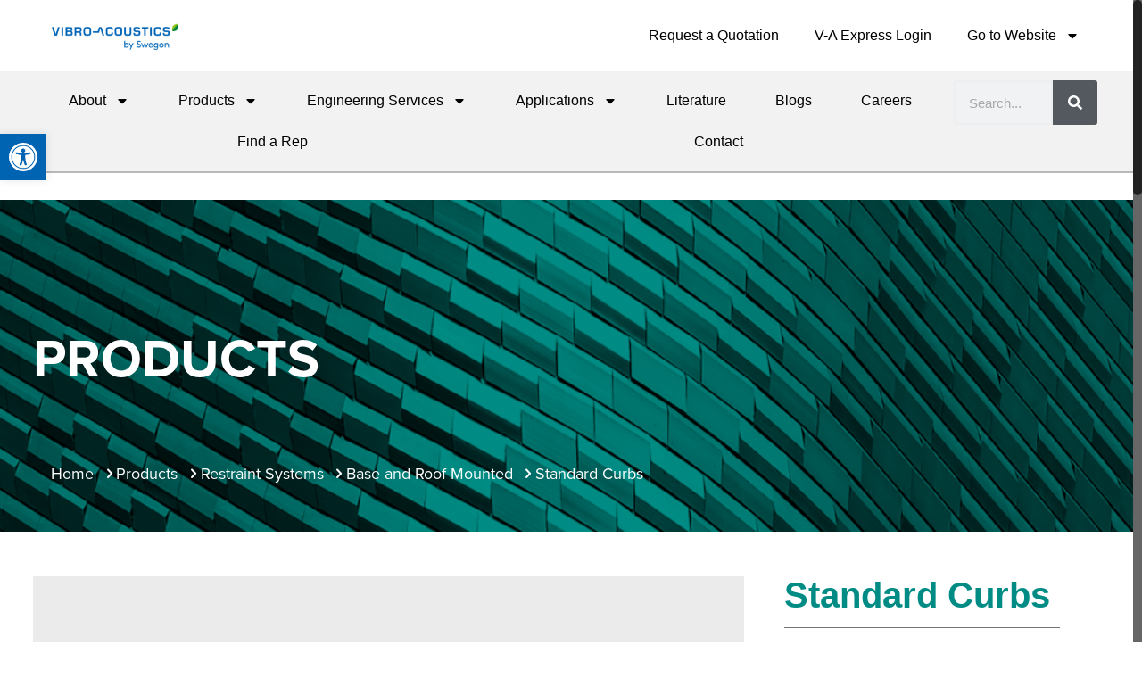

--- FILE ---
content_type: text/html; charset=UTF-8
request_url: https://virs.vibro-acoustics.com/va-product/standard-curbs/
body_size: 36832
content:
<!DOCTYPE html>
<html lang="en-US">
<head>
	<meta charset="UTF-8">
	<meta name="viewport" content="width=device-width, initial-scale=1.0, viewport-fit=cover" />		<title>Standard Curbs &#8211; VIRS</title>
<!-- script | dynamic -->
<script id="mfn-dnmc-config-js">
//<![CDATA[
window.mfn = {mobile_init:1240,nicescroll:40,parallax:"enllax",responsive:1,retina_js:0};
window.mfn_prettyphoto = {disable:false,disableMobile:false,title:false,style:"pp_default",width:0,height:0};
window.mfn_sliders = {blog:0,clients:0,offer:0,portfolio:0,shop:0,slider:0,testimonials:0};
//]]>
</script>
<meta name='robots' content='max-image-preview:large' />

		<!-- Meta Tag Manager -->
		<meta http-equiv="X-UA-Compatible" content="IE=Edge" />
		<meta name="google-site-verification" content="7UBirfDdXXC58UB_Xkrx4SmmPUgiVszMFajcPhUQw3I" />
		<!-- / Meta Tag Manager -->
<link rel='dns-prefetch' href='//js.hs-scripts.com' />
<link rel='dns-prefetch' href='//fonts.googleapis.com' />
<link rel='dns-prefetch' href='//use.fontawesome.com' />
<link rel="alternate" type="application/rss+xml" title="VIRS &raquo; Feed" href="https://virs.vibro-acoustics.com/feed/" />
<link rel="alternate" type="application/rss+xml" title="VIRS &raquo; Comments Feed" href="https://virs.vibro-acoustics.com/comments/feed/" />
<link rel="alternate" title="oEmbed (JSON)" type="application/json+oembed" href="https://virs.vibro-acoustics.com/wp-json/oembed/1.0/embed?url=https%3A%2F%2Fvirs.vibro-acoustics.com%2Fva-product%2Fstandard-curbs%2F" />
<link rel="alternate" title="oEmbed (XML)" type="text/xml+oembed" href="https://virs.vibro-acoustics.com/wp-json/oembed/1.0/embed?url=https%3A%2F%2Fvirs.vibro-acoustics.com%2Fva-product%2Fstandard-curbs%2F&#038;format=xml" />
		<!-- This site uses the Google Analytics by MonsterInsights plugin v9.11.1 - Using Analytics tracking - https://www.monsterinsights.com/ -->
		<!-- Note: MonsterInsights is not currently configured on this site. The site owner needs to authenticate with Google Analytics in the MonsterInsights settings panel. -->
					<!-- No tracking code set -->
				<!-- / Google Analytics by MonsterInsights -->
		<style id='wp-img-auto-sizes-contain-inline-css' type='text/css'>
img:is([sizes=auto i],[sizes^="auto," i]){contain-intrinsic-size:3000px 1500px}
/*# sourceURL=wp-img-auto-sizes-contain-inline-css */
</style>
<style id='wp-emoji-styles-inline-css' type='text/css'>

	img.wp-smiley, img.emoji {
		display: inline !important;
		border: none !important;
		box-shadow: none !important;
		height: 1em !important;
		width: 1em !important;
		margin: 0 0.07em !important;
		vertical-align: -0.1em !important;
		background: none !important;
		padding: 0 !important;
	}
/*# sourceURL=wp-emoji-styles-inline-css */
</style>
<link rel='stylesheet' id='wp-block-library-css' href='https://virs.vibro-acoustics.com/wp-includes/css/dist/block-library/style.min.css?ver=6.9' type='text/css' media='all' />

<style id='classic-theme-styles-inline-css' type='text/css'>
/*! This file is auto-generated */
.wp-block-button__link{color:#fff;background-color:#32373c;border-radius:9999px;box-shadow:none;text-decoration:none;padding:calc(.667em + 2px) calc(1.333em + 2px);font-size:1.125em}.wp-block-file__button{background:#32373c;color:#fff;text-decoration:none}
/*# sourceURL=/wp-includes/css/classic-themes.min.css */
</style>
<link rel='stylesheet' id='wpa-style-css' href='https://virs.vibro-acoustics.com/wp-content/plugins/wp-accessibility/css/wpa-style.css?ver=2.3.1' type='text/css' media='all' />
<style id='wpa-style-inline-css' type='text/css'>
:root { --admin-bar-top : 7px; }
/*# sourceURL=wpa-style-inline-css */
</style>
<link rel='stylesheet' id='wpsl-styles-css' href='https://virs.vibro-acoustics.com/wp-content/plugins/wp-store-locator/css/styles.min.css?ver=2.2.261' type='text/css' media='all' />
<link rel='stylesheet' id='wpex-font-awesome-css' href='https://virs.vibro-acoustics.com/wp-content/plugins/wp-timeline/css/font-awesome/css/font-awesome.min.css?ver=6.9' type='text/css' media='all' />
<link rel='stylesheet' id='wpex-google-fonts-css' href='//fonts.googleapis.com/css?family=Source+Sans+Pro%7CArial&#038;ver=1.0.0' type='text/css' media='all' />
<link rel='stylesheet' id='wpex-ex_s_lick-css' href='https://virs.vibro-acoustics.com/wp-content/plugins/wp-timeline/js/ex_s_lick/ex_s_lick.css?ver=6.9' type='text/css' media='all' />
<link rel='stylesheet' id='wpex-ex_s_lick-theme-css' href='https://virs.vibro-acoustics.com/wp-content/plugins/wp-timeline/js/ex_s_lick/ex_s_lick-theme.css?ver=6.9' type='text/css' media='all' />
<link rel='stylesheet' id='wpex-timeline-animate-css' href='https://virs.vibro-acoustics.com/wp-content/plugins/wp-timeline/css/animate.css?ver=6.9' type='text/css' media='all' />
<link rel='stylesheet' id='wpex-timeline-css-css' href='https://virs.vibro-acoustics.com/wp-content/plugins/wp-timeline/css/style.css?ver=6.9' type='text/css' media='all' />
<link rel='stylesheet' id='wpex-timeline-dark-css-css' href='https://virs.vibro-acoustics.com/wp-content/plugins/wp-timeline/css/dark.css?ver=6.9' type='text/css' media='all' />
<style id='wpex-timeline-dark-css-inline-css' type='text/css'>
	.wpex-filter > .fa,
    .wpex-endlabel.wpex-loadmore span, .wpex-tltitle.wpex-loadmore span, .wpex-loadmore .loadmore-timeline,
    .wpex-timeline-list.show-icon .wpex-timeline > li:after, .wpex-timeline-list.show-icon .wpex-timeline > li:first-child:before,
    .wpex-tl-horizontal #next:not(.wptl-disable):hover, .wpex-tl-horizontal #prev:not(.wptl-disable):hover,
    .wpex-tl-horizontal .wpex-dates li a.selected:before,
    .wpex-tl-vertical .wpex-dates li a.selected,
    .wpex-timeline-list.show-icon .wpex-timeline.style-center > li .wpex-content-left .wpex-leftdate,
    .wpex-timeline-list.show-icon li .wpex-timeline-icon .fa,
    .wpex .timeline-details .wptl-readmore > a:hover,
    .wpex.wpex-tl-vertical #next:hover, .wpex.wpex-tl-vertical #prev:hover,
    .wpex-spinner > div,
    .wpex.horizontal-timeline .ex_s_lick-prev:hover, .wpex.horizontal-timeline .ex_s_lick-next:hover,
    .wpex.horizontal-timeline .horizontal-content .ex_s_lick-next:hover,
    .wpex.horizontal-timeline .horizontal-content .ex_s_lick-prev:hover,
    .wpex.horizontal-timeline .horizontal-nav li.ex_s_lick-current a:before,
    .wpex.horizontal-timeline.tl-hozsteps .horizontal-nav li.ex_s_lick-current a i,
    .timeline-navigation a.btn,
    .timeline-navigation div > a,
    .wpex.horizontal-timeline.ex-multi-item .horizontal-nav li a:before,
    .wpex.horizontal-timeline.ex-multi-item .horizontal-nav li.ex_s_lick-current a:before,
    .wpex.wpex-horizontal-3.ex-multi-item .horizontal-nav  h2 a,
    .wpex-timeline-list:not(.show-icon) .wptl-feature-name span,
    .wpex.horizontal-timeline.ex-multi-item:not(.wpex-horizontal-4) .horizontal-nav li a.wpex_point,
    .wpex.horizontal-timeline.ex-multi-item:not(.wpex-horizontal-4) .horizontal-nav li a.wpex_point,
    .wpex-timeline > li .wpex-timeline-icon .fa{ background:#008c84}
    .wpex-timeline-list.show-icon li .wpex-timeline-icon .fa:before,
    .wpex-filter span.active,
    .wpex-tl-vertical #next, .wpex-tl-vertical #prev,
    .wpex-tl-horizontal.arrow-top #next, .wpex-tl-horizontal.arrow-top #prev,
    .wpex-timeline-list .wpex-taxonomy-filter a:hover, .wpex-timeline-list .wpex-taxonomy-filter a.active,
    .wpex.horizontal-timeline .ex_s_lick-prev, .wpex.horizontal-timeline .ex_s_lick-next,
    .wpex.horizontal-timeline.tl-hozsteps .horizontal-nav li.prev_item:not(.ex_s_lick-current) a i,
    .wpex.horizontal-timeline.ex-multi-item .horizontal-nav li a.wpex_point i,
    .wpex-timeline > li .wpex-timeline-time span:last-child{ color:#008c84}
    .wpex-tl-horizontal.arrow-top #next, .wpex-tl-horizontal.arrow-top #prev,
    .wpex .timeline-details .wptl-readmore > a,
    .wpex-tl-vertical .timeline-pos-select,
    .wpex-tl-vertical .wpex-dates li.tl-old-item a,
    .wpex-tl-horizontal .wpex-dates li a.selected:before,
    .wpex-tl-horizontal .timeline-pos-select,
    .wpex-tl-horizontal .wpex-dates li a:hover:before,
    .wpex-tl-horizontal #next:not(.wptl-disable):hover, .wpex-tl-horizontal #prev:not(.wptl-disable):hover,
    .wpex-tl-vertical #next, .wpex-tl-vertical #prev,
    .wpex-tl-horizontal .wpex-dates li.tl-old-item a:before,
    .wpex.horizontal-timeline .ex_s_lick-prev:hover, .wpex.horizontal-timeline .ex_s_lick-next:hover,
    .wpex.horizontal-timeline .horizontal-content .ex_s_lick-next:hover,
    .wpex.horizontal-timeline .horizontal-content .ex_s_lick-prev:hover,
    .wpex.horizontal-timeline .horizontal-nav li.ex_s_lick-current a:before,
    .wpex.horizontal-timeline .ex_s_lick-prev, .wpex.horizontal-timeline .ex_s_lick-next,
    .wpex.horizontal-timeline .timeline-pos-select,
    .wpex.horizontal-timeline .horizontal-nav li.prev_item a:before,
    .wpex.horizontal-timeline.tl-hozsteps .horizontal-nav li.ex_s_lick-current a i,
    .wpex.horizontal-timeline.tl-hozsteps .timeline-hr, .wpex.horizontal-timeline.tl-hozsteps .timeline-pos-select,
    .wpex.horizontal-timeline.tl-hozsteps .horizontal-nav li.prev_item a i,
    .wpex-timeline-list.left-tl.show-icon .wptl-feature-name,
    .wpex-timeline-list.show-icon .wptl-feature-name span,
    .wpex.horizontal-timeline.ex-multi-item .horizontal-nav li a.wpex_point i,
    .wpex.horizontal-timeline.ex-multi-item.wpex-horizontal-4 .wpextt_templates .wptl-readmore a,
    .wpex.wpex-horizontal-3.ex-multi-item .horizontal-nav .wpextt_templates .wptl-readmore a,
    .wpex-tl-vertical .wpex-dates li a.selected{border-color: #008c84;}
    .wpex-timeline > li .wpex-timeline-label:before,
    .wpex-timeline-list.show-icon .wpex-timeline.style-center > li .wpex-timeline-label:after
    {border-right-color: #008c84;}
    .wpex-filter span,
    .wpex-timeline > li .wpex-timeline-label{border-left-color: #008c84;}
    .wpex.horizontal-timeline.ex-multi-item:not(.wpex-horizontal-4) .horizontal-nav li a.wpex_point:after{border-top-color: #008c84;}
    .wpex.wpex-horizontal-3.ex-multi-item .wpex-timeline-label .timeline-details:after{border-bottom-color: #008c84;}
    @media (min-width: 768px){
        .wpex-timeline.style-center > li:nth-child(odd) .wpex-timeline-label{border-right-color: #008c84;}
        .wpex-timeline.style-center > li:nth-child(odd) .wpex-timeline-label:before,
        .wpex-timeline-list.show-icon .style-center > li:nth-child(odd) .wpex-timeline-label:after{border-left-color: #008c84;}
    }
		.wpex-timeline-list,
    .wpex .wptl-excerpt,
    .wpex-single-timeline,
	.wpex{font-family: "Arial", sans-serif;}
    .wpex-timeline-list,
    .wpex .wptl-excerpt,
    .wpex-single-timeline,
	.wpex,
    .wpex-timeline > li .wpex-timeline-label{font-size:16px;}
	.wpex-single-timeline h1.tl-title,
    .wpex-timeline-list .wptl-feature-name span,
    .wpex-timeline > li .wpex-timeline-time span:last-child,
	.wpex h2, .wpex h2 a, .wpex .timeline-details h2, .wpex .timeline-details h2{font-size: 20px;}
.wpex.horizontal-timeline.tl-hozsteps .horizontal-nav li.prev_item:not(.ex_s_lick-current) a i {
    border-color: #EEEEEE;
    color: #7d7d7d;
}

/*# sourceURL=wpex-timeline-dark-css-inline-css */
</style>
<link rel='stylesheet' id='tp_twitter_plugin_css-css' href='https://virs.vibro-acoustics.com/wp-content/plugins/recent-tweets-widget/tp_twitter_plugin.css?ver=1.0' type='text/css' media='screen' />
<link rel='stylesheet' id='rs-plugin-settings-css' href='https://virs.vibro-acoustics.com/wp-content/plugins/revslider/public/assets/css/settings.css?ver=5.4.3.1' type='text/css' media='all' />
<style id='rs-plugin-settings-inline-css' type='text/css'>
#rs-demo-id {}
/*# sourceURL=rs-plugin-settings-inline-css */
</style>
<link rel='stylesheet' id='vibro-acoustics-products-css' href='https://virs.vibro-acoustics.com/wp-content/plugins/vibro-acoustics-products/public/css/vibro-acoustics-products-public.css?ver=1.0.0' type='text/css' media='all' />
<link rel='stylesheet' id='megamenu-css' href='https://virs.vibro-acoustics.com/wp-content/uploads/sites/9/maxmegamenu/style.css?ver=c80790' type='text/css' media='all' />
<link rel='stylesheet' id='dashicons-css' href='https://virs.vibro-acoustics.com/wp-includes/css/dashicons.min.css?ver=6.9' type='text/css' media='all' />
<link rel='stylesheet' id='pojo-a11y-css' href='https://virs.vibro-acoustics.com/wp-content/plugins/pojo-accessibility/modules/legacy/assets/css/style.min.css?ver=1.0.0' type='text/css' media='all' />
<link rel='stylesheet' id='style-css' href='https://virs.vibro-acoustics.com/wp-content/themes/betheme-child/style.css?ver=17.8.2' type='text/css' media='all' />
<link rel='stylesheet' id='mfn-base-css' href='https://virs.vibro-acoustics.com/wp-content/themes/betheme/css/base.css?ver=17.8.2' type='text/css' media='all' />
<link rel='stylesheet' id='mfn-layout-css' href='https://virs.vibro-acoustics.com/wp-content/themes/betheme/css/layout.css?ver=17.8.2' type='text/css' media='all' />
<link rel='stylesheet' id='mfn-shortcodes-css' href='https://virs.vibro-acoustics.com/wp-content/themes/betheme/css/shortcodes.css?ver=17.8.2' type='text/css' media='all' />
<link rel='stylesheet' id='mfn-animations-css' href='https://virs.vibro-acoustics.com/wp-content/themes/betheme/assets/animations/animations.min.css?ver=17.8.2' type='text/css' media='all' />
<link rel='stylesheet' id='mfn-jquery-ui-css' href='https://virs.vibro-acoustics.com/wp-content/themes/betheme/assets/ui/jquery.ui.all.css?ver=17.8.2' type='text/css' media='all' />
<link rel='stylesheet' id='mfn-prettyPhoto-css' href='https://virs.vibro-acoustics.com/wp-content/themes/betheme/assets/prettyPhoto/prettyPhoto.css?ver=17.8.2' type='text/css' media='all' />
<link rel='stylesheet' id='mfn-jplayer-css' href='https://virs.vibro-acoustics.com/wp-content/themes/betheme/assets/jplayer/css/jplayer.blue.monday.css?ver=17.8.2' type='text/css' media='all' />
<link rel='stylesheet' id='mfn-responsive-css' href='https://virs.vibro-acoustics.com/wp-content/themes/betheme/css/responsive.css?ver=17.8.2' type='text/css' media='all' />
<link rel='stylesheet' id='Roboto-css' href='https://fonts.googleapis.com/css?family=Roboto%3A1%2C300%2C400%2C700%2C800&#038;ver=6.9' type='text/css' media='all' />
<link rel='stylesheet' id='elementor-frontend-css' href='https://virs.vibro-acoustics.com/wp-content/plugins/elementor/assets/css/frontend.min.css?ver=3.31.2' type='text/css' media='all' />
<link rel='stylesheet' id='widget-image-css' href='https://virs.vibro-acoustics.com/wp-content/plugins/elementor/assets/css/widget-image.min.css?ver=3.31.2' type='text/css' media='all' />
<link rel='stylesheet' id='e-popup-css' href='https://virs.vibro-acoustics.com/wp-content/plugins/elementor-pro/assets/css/conditionals/popup.min.css?ver=3.31.2' type='text/css' media='all' />
<link rel='stylesheet' id='widget-nav-menu-css' href='https://virs.vibro-acoustics.com/wp-content/plugins/elementor-pro/assets/css/widget-nav-menu.min.css?ver=3.31.2' type='text/css' media='all' />
<link rel='stylesheet' id='widget-search-form-css' href='https://virs.vibro-acoustics.com/wp-content/plugins/elementor-pro/assets/css/widget-search-form.min.css?ver=3.31.2' type='text/css' media='all' />
<link rel='stylesheet' id='widget-social-icons-css' href='https://virs.vibro-acoustics.com/wp-content/plugins/elementor/assets/css/widget-social-icons.min.css?ver=3.31.2' type='text/css' media='all' />
<link rel='stylesheet' id='e-apple-webkit-css' href='https://virs.vibro-acoustics.com/wp-content/plugins/elementor/assets/css/conditionals/apple-webkit.min.css?ver=3.31.2' type='text/css' media='all' />
<link rel='stylesheet' id='elementor-post-3247-css' href='https://virs.vibro-acoustics.com/wp-content/uploads/sites/9/elementor/css/post-3247.css?ver=1768606284' type='text/css' media='all' />
<link rel='stylesheet' id='elementor-post-3582-css' href='https://virs.vibro-acoustics.com/wp-content/uploads/sites/9/elementor/css/post-3582.css?ver=1768606284' type='text/css' media='all' />
<link rel='stylesheet' id='elementor-post-3261-css' href='https://virs.vibro-acoustics.com/wp-content/uploads/sites/9/elementor/css/post-3261.css?ver=1768606284' type='text/css' media='all' />
<link rel='stylesheet' id='elementor-post-3540-css' href='https://virs.vibro-acoustics.com/wp-content/uploads/sites/9/elementor/css/post-3540.css?ver=1768606284' type='text/css' media='all' />
<link rel='stylesheet' id='tablepress-default-css' href='https://virs.vibro-acoustics.com/wp-content/uploads/sites/9/tablepress-combined.min.css?ver=114' type='text/css' media='all' />
<link rel='stylesheet' id='bfa-font-awesome-css' href='https://use.fontawesome.com/releases/v5.15.4/css/all.css?ver=2.0.3' type='text/css' media='all' />
<link rel='stylesheet' id='bfa-font-awesome-v4-shim-css' href='https://use.fontawesome.com/releases/v5.15.4/css/v4-shims.css?ver=2.0.3' type='text/css' media='all' />
<style id='bfa-font-awesome-v4-shim-inline-css' type='text/css'>

			@font-face {
				font-family: 'FontAwesome';
				src: url('https://use.fontawesome.com/releases/v5.15.4/webfonts/fa-brands-400.eot'),
				url('https://use.fontawesome.com/releases/v5.15.4/webfonts/fa-brands-400.eot?#iefix') format('embedded-opentype'),
				url('https://use.fontawesome.com/releases/v5.15.4/webfonts/fa-brands-400.woff2') format('woff2'),
				url('https://use.fontawesome.com/releases/v5.15.4/webfonts/fa-brands-400.woff') format('woff'),
				url('https://use.fontawesome.com/releases/v5.15.4/webfonts/fa-brands-400.ttf') format('truetype'),
				url('https://use.fontawesome.com/releases/v5.15.4/webfonts/fa-brands-400.svg#fontawesome') format('svg');
			}

			@font-face {
				font-family: 'FontAwesome';
				src: url('https://use.fontawesome.com/releases/v5.15.4/webfonts/fa-solid-900.eot'),
				url('https://use.fontawesome.com/releases/v5.15.4/webfonts/fa-solid-900.eot?#iefix') format('embedded-opentype'),
				url('https://use.fontawesome.com/releases/v5.15.4/webfonts/fa-solid-900.woff2') format('woff2'),
				url('https://use.fontawesome.com/releases/v5.15.4/webfonts/fa-solid-900.woff') format('woff'),
				url('https://use.fontawesome.com/releases/v5.15.4/webfonts/fa-solid-900.ttf') format('truetype'),
				url('https://use.fontawesome.com/releases/v5.15.4/webfonts/fa-solid-900.svg#fontawesome') format('svg');
			}

			@font-face {
				font-family: 'FontAwesome';
				src: url('https://use.fontawesome.com/releases/v5.15.4/webfonts/fa-regular-400.eot'),
				url('https://use.fontawesome.com/releases/v5.15.4/webfonts/fa-regular-400.eot?#iefix') format('embedded-opentype'),
				url('https://use.fontawesome.com/releases/v5.15.4/webfonts/fa-regular-400.woff2') format('woff2'),
				url('https://use.fontawesome.com/releases/v5.15.4/webfonts/fa-regular-400.woff') format('woff'),
				url('https://use.fontawesome.com/releases/v5.15.4/webfonts/fa-regular-400.ttf') format('truetype'),
				url('https://use.fontawesome.com/releases/v5.15.4/webfonts/fa-regular-400.svg#fontawesome') format('svg');
				unicode-range: U+F004-F005,U+F007,U+F017,U+F022,U+F024,U+F02E,U+F03E,U+F044,U+F057-F059,U+F06E,U+F070,U+F075,U+F07B-F07C,U+F080,U+F086,U+F089,U+F094,U+F09D,U+F0A0,U+F0A4-F0A7,U+F0C5,U+F0C7-F0C8,U+F0E0,U+F0EB,U+F0F3,U+F0F8,U+F0FE,U+F111,U+F118-F11A,U+F11C,U+F133,U+F144,U+F146,U+F14A,U+F14D-F14E,U+F150-F152,U+F15B-F15C,U+F164-F165,U+F185-F186,U+F191-F192,U+F1AD,U+F1C1-F1C9,U+F1CD,U+F1D8,U+F1E3,U+F1EA,U+F1F6,U+F1F9,U+F20A,U+F247-F249,U+F24D,U+F254-F25B,U+F25D,U+F267,U+F271-F274,U+F279,U+F28B,U+F28D,U+F2B5-F2B6,U+F2B9,U+F2BB,U+F2BD,U+F2C1-F2C2,U+F2D0,U+F2D2,U+F2DC,U+F2ED,U+F328,U+F358-F35B,U+F3A5,U+F3D1,U+F410,U+F4AD;
			}
		
/*# sourceURL=bfa-font-awesome-v4-shim-inline-css */
</style>
<script type="text/javascript" src="https://virs.vibro-acoustics.com/wp-includes/js/jquery/jquery.min.js?ver=3.7.1" id="jquery-core-js"></script>
<script type="text/javascript" src="https://virs.vibro-acoustics.com/wp-includes/js/jquery/jquery-migrate.min.js?ver=3.4.1" id="jquery-migrate-js"></script>
<script type="text/javascript" src="https://virs.vibro-acoustics.com/wp-content/plugins/revslider/public/assets/js/jquery.themepunch.tools.min.js?ver=5.4.3.1" id="tp-tools-js"></script>
<script type="text/javascript" src="https://virs.vibro-acoustics.com/wp-content/plugins/revslider/public/assets/js/jquery.themepunch.revolution.min.js?ver=5.4.3.1" id="revmin-js"></script>
<script type="text/javascript" src="https://virs.vibro-acoustics.com/wp-includes/js/jquery/ui/core.min.js?ver=1.13.3" id="jquery-ui-core-js"></script>
<script type="text/javascript" src="https://virs.vibro-acoustics.com/wp-includes/js/jquery/ui/accordion.min.js?ver=1.13.3" id="jquery-ui-accordion-js"></script>
<script type="text/javascript" src="https://virs.vibro-acoustics.com/wp-content/plugins/vibro-acoustics-products/public/js/vibro-acoustics-products-public.js?ver=1.0.0" id="vibro-acoustics-products-js"></script>
<link rel="https://api.w.org/" href="https://virs.vibro-acoustics.com/wp-json/" /><link rel="EditURI" type="application/rsd+xml" title="RSD" href="https://virs.vibro-acoustics.com/xmlrpc.php?rsd" />
<link rel="canonical" href="https://virs.vibro-acoustics.com/va-product/standard-curbs/" />
<link rel='shortlink' href='https://virs.vibro-acoustics.com/?p=908' />
			<!-- DO NOT COPY THIS SNIPPET! Start of Page Analytics Tracking for HubSpot WordPress plugin v11.3.37-->
			<script class="hsq-set-content-id" data-content-id="blog-post">
				var _hsq = _hsq || [];
				_hsq.push(["setContentType", "blog-post"]);
			</script>
			<!-- DO NOT COPY THIS SNIPPET! End of Page Analytics Tracking for HubSpot WordPress plugin -->
			<script type="text/javascript">
//<![CDATA[
var ssf_wp_base='https://virs.vibro-acoustics.com/wp-content/plugins/superstorefinder-wp';
var ssf_matrix='km';
var default_distance = '';
var zoomhere_zoom = '';
var geo_settings = '';
var ssf_wp_map_code; var ssf_wp_map_code= [     {         "featureType": "all",         "elementType": "labels.text.fill",         "stylers": [             {                 "saturation": 36             },             {                 "color": "#000000"             },             {                 "lightness": 40             }         ]     },     {         "featureType": "all",         "elementType": "labels.text.stroke",         "stylers": [             {                 "visibility": "on"             },             {                 "color": "#000000"             },             {                 "lightness": 16             }         ]     },     {         "featureType": "all",         "elementType": "labels.icon",         "stylers": [             {                 "visibility": "off"             }         ]     },     {         "featureType": "administrative",         "elementType": "geometry.fill",         "stylers": [             {                 "color": "#000000"             },             {                 "lightness": 20             }         ]     },     {         "featureType": "administrative",         "elementType": "geometry.stroke",         "stylers": [             {                 "color": "#000000"             },             {                 "lightness": 17             },             {                 "weight": 1.2             }         ]     },     {         "featureType": "landscape",         "elementType": "geometry",         "stylers": [             {                 "color": "#000000"             },             {                 "lightness": 20             }         ]     },     {         "featureType": "poi",         "elementType": "geometry",         "stylers": [             {                 "color": "#000000"             },             {                 "lightness": 21             }         ]     },     {         "featureType": "road.highway",         "elementType": "geometry.fill",         "stylers": [             {                 "color": "#000000"             },             {                 "lightness": 17             }         ]     },     {         "featureType": "road.highway",         "elementType": "geometry.stroke",         "stylers": [             {                 "color": "#000000"             },             {                 "lightness": 29             },             {                 "weight": 0.2             }         ]     },     {         "featureType": "road.arterial",         "elementType": "geometry",         "stylers": [             {                 "color": "#000000"             },             {                 "lightness": 18             }         ]     },     {         "featureType": "road.local",         "elementType": "geometry",         "stylers": [             {                 "color": "#000000"             },             {                 "lightness": 16             }         ]     },     {         "featureType": "transit",         "elementType": "geometry",         "stylers": [             {                 "color": "#000000"             },             {                 "lightness": 19             }         ]     },     {         "featureType": "water",         "elementType": "geometry",         "stylers": [             {                 "color": "#000000"             },             {                 "lightness": 17             }         ]     } ];

var style_map_color = '';
var ssf_wp_uploads_base='https://virs.vibro-acoustics.com/wp-content/uploads/sites/9/ssf-wp-uploads';
var ssf_wp_addons_base=ssf_wp_uploads_base+'/addons';
var ssf_wp_includes_base=ssf_wp_base+'/ssf-wp-inc/includes';
var ssf_wp_zoom_level=''; 
var map_mouse_scroll = '0';
var default_location = 'Canada';
var ssf_default_category='';
var ssf_wp_map_settings='geo'; 
var zoom_level='auto';
var init_zoom=7; 
var labeled_marker='0'; 
var custom_marker='custom-marker.png'; 
var custom_marker_active='custom-marker-active.png'; 
var ssf_wp_stores_near_you='Rep near you'; 
var ssf_wp_search_label='Search for nearby reps'; 
var ssf_wp_ext_url_label='View More';
var ssf_distance_limit=750;
var ssf_wp_outlet_label='Location'; 
var ssf_wp_of_label='of'; 
var ssf_wp_clear_all_label='Clear All'; 
var ssf_wp_show_all_label='Show All'; 
var ssf_wp_by_region_label='By Region'; 
var ssf_wp_by_category='Category'; 
var ssf_wp_select_label='Select'; 
var ssf_wp_cancel_label='Cancel'; 
var ssf_wp_filter_label='Filters'; 
var ssf_wp_short_search_label='Search'; 
var ssf_wp_website_label='Website'; 
var ssf_wp_hours_label='Operating Hours';
var ssf_wp_phone_label='Telephone';
var ssf_wp_exturl_label='External URL';
var ssf_wp_exturl_link='true';
var ssf_wp_fax_label='Fax';
var ssf_wp_email_label='Email';
var ssf_wp_direction_label='Get Directions';
var ssf_wp_streetview_label='Street View';
var ssf_wp_loadingGoogleMap='Loading Google Maps...';
var ssf_wp_loadingGoogleMapUtilities='Loading Google Map Utilities...';
var ssf_wp_startSearch='Load complete. Start your search!';
var ssf_wp_gettingUserLocation='Getting your current location...';
var ssf_wp_lookingForNearbyStores='Looking for nearby reps...';
var ssf_wp_lookingForStoresNearLocation='Looking for nearby reps...';
var ssf_wp_filteringStores='Filtering for nearby reps...';
var ssf_wp_cantLocateUser='We are having trouble locating you. Try using our search and filter functions instead.';
var ssf_wp_notAllowedUserLocation='Location service is not enabled.';
var ssf_wp_noStoresNearSearchLocation='No nearby were found. Why not try a different location?';
var ssf_wp_noStoresNearUser='No nearby were found. Why not try using our search?';
var ssf_wp_noStoresFromFilter='No nearby were found. Try using different filter options instead.';
var ssf_wp_cantGetStoresInfo='It seems that we are unable to load rep information. Please try again later.';
var ssf_noStoresFound='No nearby reps found.';
var ssf_storesFound='Nearby reps found.';
var ssf_generalError='We have encountered an error.';
var ssf_msg_sucess='Message sent successfully';
var ssf_msg_fail='Message delivery failed';
var ssf_cont_us_name='Name';
var ssf_cont_us_email='Email';
var ssf_cont_us_msg='Message';
var ssf_show_image_list='yes';
var ssf_pagination='0';
var ssfContinueAnyway='Continue anyway';
var ssfShareLocation='Share my location';
var ssf_next_label='Next';
var ssf_prev_label='Prev';
var scroll_to_top=100;
var google_api_key='AIzaSyBN0GyEYvT1YVbshrYeCe0pngK6D1DE140';
var review_label='reviews';
var contact_plc_name='Please enter your name';
var contact_plc_email='Please enter your email address';
var contact_plc_msg='Please enter your Message';
var rating_select_validation='Please enter your rating';
var scroll_setting='0';
var ssf_m_rgn='';
var ssf_m_lang='en';
var ssf_tel_fax_link='true';
var ssf_defualt_region='true';
var ssf_map_position='false';
var ssf_mobile_gesture='false';
var ssf_pan_by_map='true';
var wmpl_ssf_lang='';
var YourSearchLocation='Your search location';
var YourCurrentlocation='Your current location';

//]]>
</script>
<style>.ssf-main-content img {

    max-width: none !important; }.store-locator__map-status.is-shown.is-transitionable{
	   min-height:50px;
	}.store-locator__map-pin { color: #ffffff !important; } #storeLocatorInfobox .infobox__cta,
			#storeLocatorInfobox .infobox__stv,
			#storeLocatorInfobox .infobox__comment,
			#mobileStoreLocatorInfobox .infobox__cta,
			#mobileStoreLocatorInfobox .infobox__stv,
			#mobileStoreLocatorInfobox .infobox__comment
			{ 
			    color: #ffffff !important; 
			} #storeLocatorInfobox .store-website a,
			#storeLocatorInfobox .store-email a,
			#storeLocatorInfobox .store-tel a,
			#storeLocatorInfobox .store-fax a,
			.infobox__comment{ 
			    color: #ffffff !important; 
			} .store-locator__infobox .infobox__marker {

 color: #737473 !important;
 
 }.store-locator__infobox .infobox__marker {

 background-color: #ffffff !important;

 }.store-locator__infobox .infobox__marker {

 border: 3px solid #ffffff !important;

 }.store-locator__infobox.is-active .infobox__marker {

 color: #ffffff !important;
 
 

 }.store-locator__infobox.is-active .infobox__marker {

 background-color: #7fc600 !important;

 }.store-locator__infobox.is-active .infobox__marker {

 border: 3px solid #7fc600 !important;

 }.store-locator__infobox {

background-color: #737473 !important;

}

.store-locator-map .store-locator__infobox:before {
border-right-color: #737473 !important;
}
.store-locator__infobox.is-active {

    background-color: #737473 !important;

}.store-locator__infobox:hover,

.store-locator__infobox:hover {

    background-color: #000000 !important;

}.store-locator__infobox {

color: #ffffff !important;

}.filter__row {

border-color: #737473 !important;

 }

  .store-locator__filter-toggler-cell {

  border-color: #737473 !important;

  }.filter__row label.ssflabel{
			color: #737473 !important;
	 }#filterOptionsClearer {

color: #0064b3 !important;

 }

 #filterShowAll {

color: #0064b3 !important;

 }.store-locator__geolocator {

color: #737473 !important;

 }.store-locator__infobox.store-locator__infobox--main {

    background-color: #737473 !important; 

}

.store-locator-map .store-locator__infobox:before {

        content: '';

        border: 12px solid transparent;

        border-left: 0;

        border-right-color: #737473 !important;

 }.store-locator__infobox.store-locator__infobox--main {

    color: #ffffff !important; 

}
.icon-plus::before { background-color: #ffffff !important;  }
.icon-plus::after { background-color: #ffffff !important;  }
.icon-minus::after { background-color: #ffffff !important;  }
.ssf-open-hour { color: #ffffff !important;  }



#ssf-contact-form .ssf_cont_store,.ssf_cont_lab { color: #ffffff !important; }

.btn-super-info {

    color: #ffffff !important; 

}.btn-super-info {

    background-color: #000000 !important; 

}#applyFilterOptions, .ssf-button {

    color: #ffffff !important; 



}#mainBackToTop { display:none; }#applyFilterOptions, .ssf-button {

    background-color: #000000 !important; 

}
#ssf-contact-form button[type='button']{
	background: #000000 !important; 
}#storeLocator__storeList .infobox__cta {

color: #ffffff !important;

 }.main-back-to-top {

background-color: #737473 !important;

}.ssf_image_setting{

 display: none !important;

 }</style><script>var markerCategory=false; </script><script> var addonDistanceCheck=false; </script><script> var addonMultiCategory=false; </script><style type="text/css">
#pojo-a11y-toolbar .pojo-a11y-toolbar-toggle a{ background-color: #0064b3;	color: #ffffff;}
#pojo-a11y-toolbar .pojo-a11y-toolbar-overlay, #pojo-a11y-toolbar .pojo-a11y-toolbar-overlay ul.pojo-a11y-toolbar-items.pojo-a11y-links{ border-color: #0064b3;}
body.pojo-a11y-focusable a:focus{ outline-style: solid !important;	outline-width: 1px !important;	outline-color: #FF0000 !important;}
#pojo-a11y-toolbar{ top: 150px !important;}
#pojo-a11y-toolbar .pojo-a11y-toolbar-overlay{ background-color: #ffffff;}
#pojo-a11y-toolbar .pojo-a11y-toolbar-overlay ul.pojo-a11y-toolbar-items li.pojo-a11y-toolbar-item a, #pojo-a11y-toolbar .pojo-a11y-toolbar-overlay p.pojo-a11y-toolbar-title{ color: #333333;}
#pojo-a11y-toolbar .pojo-a11y-toolbar-overlay ul.pojo-a11y-toolbar-items li.pojo-a11y-toolbar-item a.active{ background-color: #0064b3;	color: #ffffff;}
@media (max-width: 767px) { #pojo-a11y-toolbar { top: 50px !important; } }</style><!-- style | dynamic -->
<style id="mfn-dnmc-style-css">
@media only screen and (min-width: 1240px) {body:not(.header-simple) #Top_bar #menu{display:block!important}.tr-menu #Top_bar #menu{background:none!important}#Top_bar .menu > li > ul.mfn-megamenu{width:984px}#Top_bar .menu > li > ul.mfn-megamenu > li{float:left}#Top_bar .menu > li > ul.mfn-megamenu > li.mfn-megamenu-cols-1{width:100%}#Top_bar .menu > li > ul.mfn-megamenu > li.mfn-megamenu-cols-2{width:50%}#Top_bar .menu > li > ul.mfn-megamenu > li.mfn-megamenu-cols-3{width:33.33%}#Top_bar .menu > li > ul.mfn-megamenu > li.mfn-megamenu-cols-4{width:25%}#Top_bar .menu > li > ul.mfn-megamenu > li.mfn-megamenu-cols-5{width:20%}#Top_bar .menu > li > ul.mfn-megamenu > li.mfn-megamenu-cols-6{width:16.66%}#Top_bar .menu > li > ul.mfn-megamenu > li > ul{display:block!important;position:inherit;left:auto;top:auto;border-width:0 1px 0 0}#Top_bar .menu > li > ul.mfn-megamenu > li:last-child > ul{border:0}#Top_bar .menu > li > ul.mfn-megamenu > li > ul li{width:auto}#Top_bar .menu > li > ul.mfn-megamenu a.mfn-megamenu-title{text-transform:uppercase;font-weight:400;background:none}#Top_bar .menu > li > ul.mfn-megamenu a .menu-arrow{display:none}.menuo-right #Top_bar .menu > li > ul.mfn-megamenu{left:auto;right:0}.menuo-right #Top_bar .menu > li > ul.mfn-megamenu-bg{box-sizing:border-box}#Top_bar .menu > li > ul.mfn-megamenu-bg{padding:20px 166px 20px 20px;background-repeat:no-repeat;background-position:right bottom}.rtl #Top_bar .menu > li > ul.mfn-megamenu-bg{padding-left:166px;padding-right:20px;background-position:left bottom}#Top_bar .menu > li > ul.mfn-megamenu-bg > li{background:none}#Top_bar .menu > li > ul.mfn-megamenu-bg > li a{border:none}#Top_bar .menu > li > ul.mfn-megamenu-bg > li > ul{background:none!important;-webkit-box-shadow:0 0 0 0;-moz-box-shadow:0 0 0 0;box-shadow:0 0 0 0}.mm-vertical #Top_bar .container{position:relative;}.mm-vertical #Top_bar .top_bar_left{position:static;}.mm-vertical #Top_bar .menu > li ul{box-shadow:0 0 0 0 transparent!important;background-image:none;}.mm-vertical #Top_bar .menu > li > ul.mfn-megamenu{width:98%!important;margin:0 1%;padding:20px 0;}.mm-vertical.header-plain #Top_bar .menu > li > ul.mfn-megamenu{width:100%!important;margin:0;}.mm-vertical #Top_bar .menu > li > ul.mfn-megamenu > li{display:table-cell;float:none!important;width:10%;padding:0 15px;border-right:1px solid rgba(0, 0, 0, 0.05);}.mm-vertical #Top_bar .menu > li > ul.mfn-megamenu > li:last-child{border-right-width:0}.mm-vertical #Top_bar .menu > li > ul.mfn-megamenu > li.hide-border{border-right-width:0}.mm-vertical #Top_bar .menu > li > ul.mfn-megamenu > li a{border-bottom-width:0;padding:9px 15px;line-height:120%;}.mm-vertical #Top_bar .menu > li > ul.mfn-megamenu a.mfn-megamenu-title{font-weight:700;}.rtl .mm-vertical #Top_bar .menu > li > ul.mfn-megamenu > li:first-child{border-right-width:0}.rtl .mm-vertical #Top_bar .menu > li > ul.mfn-megamenu > li:last-child{border-right-width:1px}#Header_creative #Top_bar .menu > li > ul.mfn-megamenu{width:980px!important;margin:0;}.header-plain:not(.menuo-right) #Header .top_bar_left{width:auto!important}.header-stack.header-center #Top_bar #menu{display:inline-block!important}.header-simple #Top_bar #menu{display:none;height:auto;width:300px;bottom:auto;top:100%;right:1px;position:absolute;margin:0}.header-simple #Header a.responsive-menu-toggle{display:block;right:10px}.header-simple #Top_bar #menu > ul{width:100%;float:left}.header-simple #Top_bar #menu ul li{width:100%;padding-bottom:0;border-right:0;position:relative}.header-simple #Top_bar #menu ul li a{padding:0 20px;margin:0;display:block;height:auto;line-height:normal;border:none}.header-simple #Top_bar #menu ul li a:after{display:none}.header-simple #Top_bar #menu ul li a span{border:none;line-height:44px;display:inline;padding:0}.header-simple #Top_bar #menu ul li.submenu .menu-toggle{display:block;position:absolute;right:0;top:0;width:44px;height:44px;line-height:44px;font-size:30px;font-weight:300;text-align:center;cursor:pointer;color:#444;opacity:0.33;}.header-simple #Top_bar #menu ul li.submenu .menu-toggle:after{content:"+"}.header-simple #Top_bar #menu ul li.hover > .menu-toggle:after{content:"-"}.header-simple #Top_bar #menu ul li.hover a{border-bottom:0}.header-simple #Top_bar #menu ul.mfn-megamenu li .menu-toggle{display:none}.header-simple #Top_bar #menu ul li ul{position:relative!important;left:0!important;top:0;padding:0;margin:0!important;width:auto!important;background-image:none}.header-simple #Top_bar #menu ul li ul li{width:100%!important;display:block;padding:0;}.header-simple #Top_bar #menu ul li ul li a{padding:0 20px 0 30px}.header-simple #Top_bar #menu ul li ul li a .menu-arrow{display:none}.header-simple #Top_bar #menu ul li ul li a span{padding:0}.header-simple #Top_bar #menu ul li ul li a span:after{display:none!important}.header-simple #Top_bar .menu > li > ul.mfn-megamenu a.mfn-megamenu-title{text-transform:uppercase;font-weight:400}.header-simple #Top_bar .menu > li > ul.mfn-megamenu > li > ul{display:block!important;position:inherit;left:auto;top:auto}.header-simple #Top_bar #menu ul li ul li ul{border-left:0!important;padding:0;top:0}.header-simple #Top_bar #menu ul li ul li ul li a{padding:0 20px 0 40px}.rtl.header-simple #Top_bar #menu{left:1px;right:auto}.rtl.header-simple #Top_bar a.responsive-menu-toggle{left:10px;right:auto}.rtl.header-simple #Top_bar #menu ul li.submenu .menu-toggle{left:0;right:auto}.rtl.header-simple #Top_bar #menu ul li ul{left:auto!important;right:0!important}.rtl.header-simple #Top_bar #menu ul li ul li a{padding:0 30px 0 20px}.rtl.header-simple #Top_bar #menu ul li ul li ul li a{padding:0 40px 0 20px}.menu-highlight #Top_bar .menu > li{margin:0 2px}.menu-highlight:not(.header-creative) #Top_bar .menu > li > a{margin:20px 0;padding:0;-webkit-border-radius:5px;border-radius:5px}.menu-highlight #Top_bar .menu > li > a:after{display:none}.menu-highlight #Top_bar .menu > li > a span:not(.description){line-height:50px}.menu-highlight #Top_bar .menu > li > a span.description{display:none}.menu-highlight.header-stack #Top_bar .menu > li > a{margin:10px 0!important}.menu-highlight.header-stack #Top_bar .menu > li > a span:not(.description){line-height:40px}.menu-highlight.header-transparent #Top_bar .menu > li > a{margin:5px 0}.menu-highlight.header-simple #Top_bar #menu ul li,.menu-highlight.header-creative #Top_bar #menu ul li{margin:0}.menu-highlight.header-simple #Top_bar #menu ul li > a,.menu-highlight.header-creative #Top_bar #menu ul li > a{-webkit-border-radius:0;border-radius:0}.menu-highlight:not(.header-fixed):not(.header-simple) #Top_bar.is-sticky .menu > li > a{margin:10px 0!important;padding:5px 0!important}.menu-highlight:not(.header-fixed):not(.header-simple) #Top_bar.is-sticky .menu > li > a span{line-height:30px!important}.header-modern.menu-highlight.menuo-right .menu_wrapper{margin-right:20px}.menu-line-below #Top_bar .menu > li > a:after{top:auto;bottom:-4px}.menu-line-below #Top_bar.is-sticky .menu > li > a:after{top:auto;bottom:-4px}.menu-line-below-80 #Top_bar:not(.is-sticky) .menu > li > a:after{height:4px;left:10%;top:50%;margin-top:20px;width:80%}.menu-line-below-80-1 #Top_bar:not(.is-sticky) .menu > li > a:after{height:1px;left:10%;top:50%;margin-top:20px;width:80%}.menu-link-color #Top_bar .menu > li > a:after{display:none!important}.menu-arrow-top #Top_bar .menu > li > a:after{background:none repeat scroll 0 0 rgba(0,0,0,0)!important;border-color:#ccc transparent transparent;border-style:solid;border-width:7px 7px 0;display:block;height:0;left:50%;margin-left:-7px;top:0!important;width:0}.menu-arrow-top.header-transparent #Top_bar .menu > li > a:after,.menu-arrow-top.header-plain #Top_bar .menu > li > a:after{display:none}.menu-arrow-top #Top_bar.is-sticky .menu > li > a:after{top:0!important}.menu-arrow-bottom #Top_bar .menu > li > a:after{background:none!important;border-color:transparent transparent #ccc;border-style:solid;border-width:0 7px 7px;display:block;height:0;left:50%;margin-left:-7px;top:auto;bottom:0;width:0}.menu-arrow-bottom.header-transparent #Top_bar .menu > li > a:after,.menu-arrow-bottom.header-plain #Top_bar .menu > li > a:after{display:none}.menu-arrow-bottom #Top_bar.is-sticky .menu > li > a:after{top:auto;bottom:0}.menuo-no-borders #Top_bar .menu > li > a span:not(.description){border-right-width:0}.menuo-no-borders #Header_creative #Top_bar .menu > li > a span{border-bottom-width:0}.menuo-right #Top_bar .menu_wrapper{float:right}.menuo-right.header-stack:not(.header-center) #Top_bar .menu_wrapper{margin-right:150px}body.header-creative{padding-left:50px}body.header-creative.header-open{padding-left:250px}body.error404,body.under-construction,body.template-blank{padding-left:0!important}.header-creative.footer-fixed #Footer,.header-creative.footer-sliding #Footer,.header-creative.footer-stick #Footer.is-sticky{box-sizing:border-box;padding-left:50px;}.header-open.footer-fixed #Footer,.header-open.footer-sliding #Footer,.header-creative.footer-stick #Footer.is-sticky{padding-left:250px;}.header-rtl.header-creative.footer-fixed #Footer,.header-rtl.header-creative.footer-sliding #Footer,.header-rtl.header-creative.footer-stick #Footer.is-sticky{padding-left:0;padding-right:50px;}.header-rtl.header-open.footer-fixed #Footer,.header-rtl.header-open.footer-sliding #Footer,.header-rtl.header-creative.footer-stick #Footer.is-sticky{padding-right:250px;}#Header_creative{background:#fff;position:fixed;width:250px;height:100%;left:-200px;top:0;z-index:9002;-webkit-box-shadow:2px 0 4px 2px rgba(0,0,0,.15);box-shadow:2px 0 4px 2px rgba(0,0,0,.15)}#Header_creative .container{width:100%}#Header_creative .creative-wrapper{opacity:0;margin-right:50px}#Header_creative a.creative-menu-toggle{display:block;width:34px;height:34px;line-height:34px;font-size:22px;text-align:center;position:absolute;top:10px;right:8px;border-radius:3px}.admin-bar #Header_creative a.creative-menu-toggle{top:42px}#Header_creative #Top_bar{position:static;width:100%}#Header_creative #Top_bar .top_bar_left{width:100%!important;float:none}#Header_creative #Top_bar .top_bar_right{width:100%!important;float:none;height:auto;margin-bottom:35px;text-align:center;padding:0 20px;top:0;-webkit-box-sizing:border-box;-moz-box-sizing:border-box;box-sizing:border-box}#Header_creative #Top_bar .top_bar_right:before{display:none}#Header_creative #Top_bar .top_bar_right_wrapper{top:0}#Header_creative #Top_bar .logo{float:none;text-align:center;margin:15px 0}#Header_creative #Top_bar .menu_wrapper{float:none;margin:0 0 30px}#Header_creative #Top_bar .menu > li{width:100%;float:none;position:relative}#Header_creative #Top_bar .menu > li > a{padding:0;text-align:center}#Header_creative #Top_bar .menu > li > a:after{display:none}#Header_creative #Top_bar .menu > li > a span{border-right:0;border-bottom-width:1px;line-height:38px}#Header_creative #Top_bar .menu li ul{left:100%;right:auto;top:0;box-shadow:2px 2px 2px 0 rgba(0,0,0,0.03);-webkit-box-shadow:2px 2px 2px 0 rgba(0,0,0,0.03)}#Header_creative #Top_bar .menu > li > ul.mfn-megamenu{width:700px!important;}#Header_creative #Top_bar .menu > li > ul.mfn-megamenu > li > ul{left:0}#Header_creative #Top_bar .menu li ul li a{padding-top:9px;padding-bottom:8px}#Header_creative #Top_bar .menu li ul li ul{top:0!important}#Header_creative #Top_bar .menu > li > a span.description{display:block;font-size:13px;line-height:28px!important;clear:both}#Header_creative #Top_bar .search_wrapper{left:100%;top:auto;bottom:0}#Header_creative #Top_bar a#header_cart{display:inline-block;float:none;top:3px}#Header_creative #Top_bar a#search_button{display:inline-block;float:none;top:3px}#Header_creative #Top_bar .wpml-languages{display:inline-block;float:none;top:0}#Header_creative #Top_bar .wpml-languages.enabled:hover a.active{padding-bottom:9px}#Header_creative #Top_bar a.button.action_button{display:inline-block;float:none;top:16px;margin:0}#Header_creative #Top_bar .banner_wrapper{display:block;text-align:center}#Header_creative #Top_bar .banner_wrapper img{max-width:100%;height:auto;display:inline-block}#Header_creative #Action_bar{position:absolute;bottom:0;top:auto;clear:both;padding:0 20px;-webkit-box-sizing:border-box;-moz-box-sizing:border-box;box-sizing:border-box}#Header_creative #Action_bar .social{float:none;text-align:center;padding:5px 0 15px}#Header_creative #Action_bar .social li{margin-bottom:2px}#Header_creative .social li a{color:rgba(0,0,0,.5)}#Header_creative .social li a:hover{color:#000}#Header_creative .creative-social{position:absolute;bottom:10px;right:0;width:50px}#Header_creative .creative-social li{display:block;float:none;width:100%;text-align:center;margin-bottom:5px}.header-creative .fixed-nav.fixed-nav-prev{margin-left:50px}.header-creative.header-open .fixed-nav.fixed-nav-prev{margin-left:250px}.menuo-last #Header_creative #Top_bar .menu li.last ul{top:auto;bottom:0}.header-open #Header_creative{left:0}.header-open #Header_creative .creative-wrapper{opacity:1;margin:0!important;}.header-open #Header_creative .creative-menu-toggle,.header-open #Header_creative .creative-social{display:none}body.header-rtl.header-creative{padding-left:0;padding-right:50px}.header-rtl #Header_creative{left:auto;right:-200px}.header-rtl.nice-scroll #Header_creative{margin-right:10px}.header-rtl #Header_creative .creative-wrapper{margin-left:50px;margin-right:0}.header-rtl #Header_creative a.creative-menu-toggle{left:8px;right:auto}.header-rtl #Header_creative .creative-social{left:0;right:auto}.header-rtl #Footer #back_to_top.sticky{right:125px}.header-rtl #popup_contact{right:70px}.header-rtl #Header_creative #Top_bar .menu li ul{left:auto;right:100%}.header-rtl #Header_creative #Top_bar .search_wrapper{left:auto;right:100%;}.header-rtl .fixed-nav.fixed-nav-prev{margin-left:0!important}.header-rtl .fixed-nav.fixed-nav-next{margin-right:50px}body.header-rtl.header-creative.header-open{padding-left:0;padding-right:250px!important}.header-rtl.header-open #Header_creative{left:auto;right:0}.header-rtl.header-open #Footer #back_to_top.sticky{right:325px}.header-rtl.header-open #popup_contact{right:270px}.header-rtl.header-open .fixed-nav.fixed-nav-next{margin-right:250px}#Header_creative.active{left:-1px;}.header-rtl #Header_creative.active{left:auto;right:-1px;}#Header_creative.active .creative-wrapper{opacity:1;margin:0}.header-creative .vc_row[data-vc-full-width]{padding-left:50px}.header-creative.header-open .vc_row[data-vc-full-width]{padding-left:250px}.header-open .vc_parallax .vc_parallax-inner { left:auto; width: calc(100% - 250px); }.header-open.header-rtl .vc_parallax .vc_parallax-inner { left:0; right:auto; }#Header_creative.scroll{height:100%;overflow-y:auto}#Header_creative.scroll:not(.dropdown) .menu li ul{display:none!important}#Header_creative.scroll #Action_bar{position:static}#Header_creative.dropdown{outline:none}#Header_creative.dropdown #Top_bar .menu_wrapper{float:left}#Header_creative.dropdown #Top_bar #menu ul li{position:relative;float:left}#Header_creative.dropdown #Top_bar #menu ul li a:after{display:none}#Header_creative.dropdown #Top_bar #menu ul li a span{line-height:38px;padding:0}#Header_creative.dropdown #Top_bar #menu ul li.submenu .menu-toggle{display:block;position:absolute;right:0;top:0;width:38px;height:38px;line-height:38px;font-size:26px;font-weight:300;text-align:center;cursor:pointer;color:#444;opacity:0.33;}#Header_creative.dropdown #Top_bar #menu ul li.submenu .menu-toggle:after{content:"+"}#Header_creative.dropdown #Top_bar #menu ul li.hover > .menu-toggle:after{content:"-"}#Header_creative.dropdown #Top_bar #menu ul li.hover a{border-bottom:0}#Header_creative.dropdown #Top_bar #menu ul.mfn-megamenu li .menu-toggle{display:none}#Header_creative.dropdown #Top_bar #menu ul li ul{position:relative!important;left:0!important;top:0;padding:0;margin-left:0!important;width:auto!important;background-image:none}#Header_creative.dropdown #Top_bar #menu ul li ul li{width:100%!important}#Header_creative.dropdown #Top_bar #menu ul li ul li a{padding:0 10px;text-align:center}#Header_creative.dropdown #Top_bar #menu ul li ul li a .menu-arrow{display:none}#Header_creative.dropdown #Top_bar #menu ul li ul li a span{padding:0}#Header_creative.dropdown #Top_bar #menu ul li ul li a span:after{display:none!important}#Header_creative.dropdown #Top_bar .menu > li > ul.mfn-megamenu a.mfn-megamenu-title{text-transform:uppercase;font-weight:400}#Header_creative.dropdown #Top_bar .menu > li > ul.mfn-megamenu > li > ul{display:block!important;position:inherit;left:auto;top:auto}#Header_creative.dropdown #Top_bar #menu ul li ul li ul{border-left:0!important;padding:0;top:0}#Header_creative{transition: left .5s ease-in-out, right .5s ease-in-out;}#Header_creative .creative-wrapper{transition: opacity .5s ease-in-out, margin 0s ease-in-out .5s;}#Header_creative.active .creative-wrapper{transition: opacity .5s ease-in-out, margin 0s ease-in-out;}}@media only screen and (min-width: 1240px) {#Top_bar.is-sticky{position:fixed!important;width:100%;left:0;top:-60px;height:60px;z-index:701;background:#fff;opacity:.97;filter:alpha(opacity = 97);-webkit-box-shadow:0 2px 5px 0 rgba(0,0,0,0.1);-moz-box-shadow:0 2px 5px 0 rgba(0,0,0,0.1);box-shadow:0 2px 5px 0 rgba(0,0,0,0.1)}.layout-boxed.header-boxed #Top_bar.is-sticky{max-width:1240px;left:50%;-webkit-transform:translateX(-50%);transform:translateX(-50%)}.layout-boxed.header-boxed.nice-scroll #Top_bar.is-sticky{margin-left:-5px}#Top_bar.is-sticky .top_bar_left,#Top_bar.is-sticky .top_bar_right,#Top_bar.is-sticky .top_bar_right:before{background:none}#Top_bar.is-sticky .top_bar_right{top:-4px;height:auto;}#Top_bar.is-sticky .top_bar_right_wrapper{top:15px}.header-plain #Top_bar.is-sticky .top_bar_right_wrapper{top:0}#Top_bar.is-sticky .logo{width:auto;margin:0 30px 0 20px;padding:0}#Top_bar.is-sticky #logo{padding:5px 0!important;height:50px!important;line-height:50px!important}#Top_bar.is-sticky #logo img:not(.svg){max-height:35px;width:auto!important}#Top_bar.is-sticky #logo img.logo-main{display:none}#Top_bar.is-sticky #logo img.logo-sticky{display:inline}#Top_bar.is-sticky .menu_wrapper{clear:none}#Top_bar.is-sticky .menu_wrapper .menu > li > a{padding:15px 0}#Top_bar.is-sticky .menu > li > a,#Top_bar.is-sticky .menu > li > a span{line-height:30px}#Top_bar.is-sticky .menu > li > a:after{top:auto;bottom:-4px}#Top_bar.is-sticky .menu > li > a span.description{display:none}#Top_bar.is-sticky .secondary_menu_wrapper,#Top_bar.is-sticky .banner_wrapper{display:none}.header-overlay #Top_bar.is-sticky{display:none}.sticky-dark #Top_bar.is-sticky{background:rgba(0,0,0,.8)}.sticky-dark #Top_bar.is-sticky #menu{background:rgba(0,0,0,.8)}.sticky-dark #Top_bar.is-sticky .menu > li > a{color:#fff}.sticky-dark #Top_bar.is-sticky .top_bar_right a{color:rgba(255,255,255,.5)}.sticky-dark #Top_bar.is-sticky .wpml-languages a.active,.sticky-dark #Top_bar.is-sticky .wpml-languages ul.wpml-lang-dropdown{background:rgba(0,0,0,0.3);border-color:rgba(0,0,0,0.1)}}@media only screen and (min-width: 768px) and (max-width: 1240px){.header_placeholder{height:0!important}}@media only screen and (max-width: 1239px){#Top_bar #menu{display:none;height:auto;width:300px;bottom:auto;top:100%;right:1px;position:absolute;margin:0}#Top_bar a.responsive-menu-toggle{display:block}#Top_bar #menu > ul{width:100%;float:left}#Top_bar #menu ul li{width:100%;padding-bottom:0;border-right:0;position:relative}#Top_bar #menu ul li a{padding:0 25px;margin:0;display:block;height:auto;line-height:normal;border:none}#Top_bar #menu ul li a:after{display:none}#Top_bar #menu ul li a span{border:none;line-height:44px;display:inline;padding:0}#Top_bar #menu ul li a span.description{margin:0 0 0 5px}#Top_bar #menu ul li.submenu .menu-toggle{display:block;position:absolute;right:15px;top:0;width:44px;height:44px;line-height:44px;font-size:30px;font-weight:300;text-align:center;cursor:pointer;color:#444;opacity:0.33;}#Top_bar #menu ul li.submenu .menu-toggle:after{content:"+"}#Top_bar #menu ul li.hover > .menu-toggle:after{content:"-"}#Top_bar #menu ul li.hover a{border-bottom:0}#Top_bar #menu ul li a span:after{display:none!important}#Top_bar #menu ul.mfn-megamenu li .menu-toggle{display:none}#Top_bar #menu ul li ul{position:relative!important;left:0!important;top:0;padding:0;margin-left:0!important;width:auto!important;background-image:none!important;box-shadow:0 0 0 0 transparent!important;-webkit-box-shadow:0 0 0 0 transparent!important}#Top_bar #menu ul li ul li{width:100%!important}#Top_bar #menu ul li ul li a{padding:0 20px 0 35px}#Top_bar #menu ul li ul li a .menu-arrow{display:none}#Top_bar #menu ul li ul li a span{padding:0}#Top_bar #menu ul li ul li a span:after{display:none!important}#Top_bar .menu > li > ul.mfn-megamenu a.mfn-megamenu-title{text-transform:uppercase;font-weight:400}#Top_bar .menu > li > ul.mfn-megamenu > li > ul{display:block!important;position:inherit;left:auto;top:auto}#Top_bar #menu ul li ul li ul{border-left:0!important;padding:0;top:0}#Top_bar #menu ul li ul li ul li a{padding:0 20px 0 45px}.rtl #Top_bar #menu{left:1px;right:auto}.rtl #Top_bar a.responsive-menu-toggle{left:20px;right:auto}.rtl #Top_bar #menu ul li.submenu .menu-toggle{left:15px;right:auto;border-left:none;border-right:1px solid #eee}.rtl #Top_bar #menu ul li ul{left:auto!important;right:0!important}.rtl #Top_bar #menu ul li ul li a{padding:0 30px 0 20px}.rtl #Top_bar #menu ul li ul li ul li a{padding:0 40px 0 20px}.header-stack .menu_wrapper a.responsive-menu-toggle{position:static!important;margin:11px 0!important}.header-stack .menu_wrapper #menu{left:0;right:auto}.rtl.header-stack #Top_bar #menu{left:auto;right:0}.admin-bar #Header_creative{top:32px}.header-creative.layout-boxed{padding-top:85px}.header-creative.layout-full-width #Wrapper{padding-top:60px}#Header_creative{position:fixed;width:100%;left:0!important;top:0;z-index:1001}#Header_creative .creative-wrapper{display:block!important;opacity:1!important}#Header_creative .creative-menu-toggle,#Header_creative .creative-social{display:none!important;opacity:1!important;filter:alpha(opacity=100)!important}#Header_creative #Top_bar{position:static;width:100%}#Header_creative #Top_bar #logo{height:50px;line-height:50px;padding:5px 0}#Header_creative #Top_bar #logo img{max-height:40px}#Header_creative #logo img.logo-main{display:none}#Header_creative #logo img.logo-sticky{display:inline-block}.logo-no-sticky-padding #Header_creative #Top_bar #logo{height:60px;line-height:60px;padding:0}.logo-no-sticky-padding #Header_creative #Top_bar #logo img{max-height:60px}#Header_creative #Top_bar #header_cart{top:21px}#Header_creative #Top_bar #search_button{top:20px}#Header_creative #Top_bar .wpml-languages{top:11px}#Header_creative #Top_bar .action_button{top:9px}#Header_creative #Top_bar .top_bar_right{height:60px;top:0}#Header_creative #Top_bar .top_bar_right:before{display:none}#Header_creative #Top_bar .top_bar_right_wrapper{top:0}#Header_creative #Action_bar{display:none}#Header_creative.scroll{overflow:visible!important}}#Header_wrapper, #Intro {background-color: #000119;}#Subheader {background-color: rgba(247, 247, 247, 1);}.header-classic #Action_bar, .header-fixed #Action_bar, .header-plain #Action_bar, .header-split #Action_bar, .header-stack #Action_bar {background-color: #ffffff;}#Sliding-top {background-color: #545454;}#Sliding-top a.sliding-top-control {border-right-color: #545454;}#Sliding-top.st-center a.sliding-top-control,#Sliding-top.st-left a.sliding-top-control {border-top-color: #545454;}#Footer {background-color: #f5f5f5;}body, ul.timeline_items, .icon_box a .desc, .icon_box a:hover .desc, .feature_list ul li a, .list_item a, .list_item a:hover,.widget_recent_entries ul li a, .flat_box a, .flat_box a:hover, .story_box .desc, .content_slider.carouselul li a .title,.content_slider.flat.description ul li .desc, .content_slider.flat.description ul li a .desc, .post-nav.minimal a i {color: #191919;}.post-nav.minimal a svg {fill: #191919;}.themecolor, .opening_hours .opening_hours_wrapper li span, .fancy_heading_icon .icon_top,.fancy_heading_arrows .icon-right-dir, .fancy_heading_arrows .icon-left-dir, .fancy_heading_line .title,.button-love a.mfn-love, .format-link .post-title .icon-link, .pager-single > span, .pager-single a:hover,.widget_meta ul, .widget_pages ul, .widget_rss ul, .widget_mfn_recent_comments ul li:after, .widget_archive ul, .widget_recent_comments ul li:after, .widget_nav_menu ul, .woocommerce ul.products li.product .price, .shop_slider .shop_slider_ul li .item_wrapper .price, .woocommerce-page ul.products li.product .price, .widget_price_filter .price_label .from, .widget_price_filter .price_label .to,.woocommerce ul.product_list_widget li .quantity .amount, .woocommerce .product div.entry-summary .price, .woocommerce .star-rating span,#Error_404 .error_pic i, .style-simple #Filters .filters_wrapper ul li a:hover, .style-simple #Filters .filters_wrapper ul li.current-cat a,.style-simple .quick_fact .title {color: #0064b3;}.themebg,#comments .commentlist > li .reply a.comment-reply-link,div.jp-interface,#Filters .filters_wrapper ul li a:hover,#Filters .filters_wrapper ul li.current-cat a,.fixed-nav .arrow,.offer_thumb .slider_pagination a:before,.offer_thumb .slider_pagination a.selected:after,.pager .pages a:hover,.pager .pages a.active,.pager .pages span.page-numbers.current,.pager-single span:after,.portfolio_group.exposure .portfolio-item .desc-inner .line,.Recent_posts ul li .desc:after,.Recent_posts ul li .photo .c,.slider_pagination a.selected,.slider_pagination .slick-active a,.slider_pagination a.selected:after,.slider_pagination .slick-active a:after,.testimonials_slider .slider_images,.testimonials_slider .slider_images a:after,.testimonials_slider .slider_images:before,#Top_bar a#header_cart span,.widget_categories ul,.widget_mfn_menu ul li a:hover,.widget_mfn_menu ul li.current-menu-item:not(.current-menu-ancestor) > a,.widget_mfn_menu ul li.current_page_item:not(.current_page_ancestor) > a,.widget_product_categories ul,.widget_recent_entries ul li:after,.woocommerce-account table.my_account_orders .order-number a,.woocommerce-MyAccount-navigation ul li.is-active a, .style-simple .accordion .question:after,.style-simple .faq .question:after,.style-simple .icon_box .desc_wrapper .title:before,.style-simple #Filters .filters_wrapper ul li a:after,.style-simple .article_box .desc_wrapper p:after,.style-simple .sliding_box .desc_wrapper:after,.style-simple .trailer_box:hover .desc,.tp-bullets.simplebullets.round .bullet.selected,.tp-bullets.simplebullets.round .bullet.selected:after,.tparrows.default,.tp-bullets.tp-thumbs .bullet.selected:after{background-color: #0064b3;}.Latest_news ul li .photo, .style-simple .opening_hours .opening_hours_wrapper li label,.style-simple .timeline_items li:hover h3, .style-simple .timeline_items li:nth-child(even):hover h3, .style-simple .timeline_items li:hover .desc, .style-simple .timeline_items li:nth-child(even):hover,.style-simple .offer_thumb .slider_pagination a.selected {border-color: #0064b3;}a {color: #39b812;}a:hover {color: #7fc600;}*::-moz-selection {background-color: #39b812;}*::selection {background-color: #39b812;}.blockquote p.author span, .counter .desc_wrapper .title, .article_box .desc_wrapper p, .team .desc_wrapper p.subtitle, .pricing-box .plan-header p.subtitle, .pricing-box .plan-header .price sup.period, .chart_box p, .fancy_heading .inside,.fancy_heading_line .slogan, .post-meta, .post-meta a, .post-footer, .post-footer a span.label, .pager .pages a, .button-love a .label,.pager-single a, #comments .commentlist > li .comment-author .says, .fixed-nav .desc .date, .filters_buttons li.label, .Recent_posts ul li a .desc .date,.widget_recent_entries ul li .post-date, .tp_recent_tweets .twitter_time, .widget_price_filter .price_label, .shop-filters .woocommerce-result-count,.woocommerce ul.product_list_widget li .quantity, .widget_shopping_cart ul.product_list_widget li dl, .product_meta .posted_in,.woocommerce .shop_table .product-name .variation > dd, .shipping-calculator-button:after,.shop_slider .shop_slider_ul li .item_wrapper .price del,.testimonials_slider .testimonials_slider_ul li .author span, .testimonials_slider .testimonials_slider_ul li .author span a, .Latest_news ul li .desc_footer {color: #191919;}h1, h1 a, h1 a:hover, .text-logo #logo { color: #191919; }h2, h2 a, h2 a:hover { color: #191919; }h3, h3 a, h3 a:hover { color: #191919; }h4, h4 a, h4 a:hover, .style-simple .sliding_box .desc_wrapper h4 { color: #191919; }h5, h5 a, h5 a:hover { color: #191919; }h6, h6 a, h6 a:hover, a.content_link .title { color: #191919; }.dropcap, .highlight:not(.highlight_image) {background-color: #0064b3;}a.button, a.tp-button {background-color: #f7f7f7;color: #727472;}.button-stroke a.button, .button-stroke a.button.action_button, .button-stroke a.button .button_icon i, .button-stroke a.tp-button {border-color: #f7f7f7;color: #727472;}.button-stroke a:hover.button, .button-stroke a:hover.tp-button {background-color: #f7f7f7 !important;color: #fff;}a.button_theme, a.tp-button.button_theme,button, input[type="submit"], input[type="reset"], input[type="button"] {background-color: #0064b3;color: #fff;}.button-stroke a.button.button_theme:not(.action_button),.button-stroke a.button.button_theme .button_icon i, .button-stroke a.tp-button.button_theme,.button-stroke button, .button-stroke input[type="submit"], .button-stroke input[type="reset"], .button-stroke input[type="button"] {border-color: #0064b3;color: #0064b3 !important;}.button-stroke a.button.button_theme:hover, .button-stroke a.tp-button.button_theme:hover,.button-stroke button:hover, .button-stroke input[type="submit"]:hover, .button-stroke input[type="reset"]:hover, .button-stroke input[type="button"]:hover {background-color: #0064b3 !important;color: #fff !important;}a.mfn-link { color: #39b812; }a.mfn-link-2 span, a:hover.mfn-link-2 span:before, a.hover.mfn-link-2 span:before, a.mfn-link-5 span, a.mfn-link-8:after, a.mfn-link-8:before { background: #39b812; }a:hover.mfn-link { color: #7fc600;}a.mfn-link-2 span:before, a:hover.mfn-link-4:before, a:hover.mfn-link-4:after, a.hover.mfn-link-4:before, a.hover.mfn-link-4:after, a.mfn-link-5:before, a.mfn-link-7:after, a.mfn-link-7:before { background: #39b812; }a.mfn-link-6:before {border-bottom-color: #39b812;}.woocommerce #respond input#submit,.woocommerce a.button,.woocommerce button.button,.woocommerce input.button,.woocommerce #respond input#submit:hover,.woocommerce a.button:hover,.woocommerce button.button:hover,.woocommerce input.button:hover{background-color: #0064b3;color: #fff;}.woocommerce #respond input#submit.alt,.woocommerce a.button.alt,.woocommerce button.button.alt,.woocommerce input.button.alt,.woocommerce #respond input#submit.alt:hover,.woocommerce a.button.alt:hover,.woocommerce button.button.alt:hover,.woocommerce input.button.alt:hover{background-color: #0064b3;color: #fff;}.woocommerce #respond input#submit.disabled,.woocommerce #respond input#submit:disabled,.woocommerce #respond input#submit[disabled]:disabled,.woocommerce a.button.disabled,.woocommerce a.button:disabled,.woocommerce a.button[disabled]:disabled,.woocommerce button.button.disabled,.woocommerce button.button:disabled,.woocommerce button.button[disabled]:disabled,.woocommerce input.button.disabled,.woocommerce input.button:disabled,.woocommerce input.button[disabled]:disabled{background-color: #0064b3;color: #fff;}.woocommerce #respond input#submit.disabled:hover,.woocommerce #respond input#submit:disabled:hover,.woocommerce #respond input#submit[disabled]:disabled:hover,.woocommerce a.button.disabled:hover,.woocommerce a.button:disabled:hover,.woocommerce a.button[disabled]:disabled:hover,.woocommerce button.button.disabled:hover,.woocommerce button.button:disabled:hover,.woocommerce button.button[disabled]:disabled:hover,.woocommerce input.button.disabled:hover,.woocommerce input.button:disabled:hover,.woocommerce input.button[disabled]:disabled:hover{background-color: #0064b3;color: #fff;}.button-stroke.woocommerce-page #respond input#submit,.button-stroke.woocommerce-page a.button:not(.action_button),.button-stroke.woocommerce-page button.button,.button-stroke.woocommerce-page input.button{border: 2px solid #0064b3 !important;color: #0064b3 !important;}.button-stroke.woocommerce-page #respond input#submit:hover,.button-stroke.woocommerce-page a.button:not(.action_button):hover,.button-stroke.woocommerce-page button.button:hover,.button-stroke.woocommerce-page input.button:hover{background-color: #0064b3 !important;color: #fff !important;}.column_column ul, .column_column ol, .the_content_wrapper ul, .the_content_wrapper ol {color: #191919;}.hr_color, .hr_color hr, .hr_dots span {color: #0064b3;background: #0064b3;}.hr_zigzag i {color: #0064b3;} .highlight-left:after,.highlight-right:after {background: #0064b3;}@media only screen and (max-width: 767px) {.highlight-left .wrap:first-child,.highlight-right .wrap:last-child {background: #0064b3;}}#Header .top_bar_left, .header-classic #Top_bar, .header-plain #Top_bar, .header-stack #Top_bar, .header-split #Top_bar,.header-fixed #Top_bar, .header-below #Top_bar, #Header_creative, #Top_bar #menu, .sticky-tb-color #Top_bar.is-sticky {background-color: #ffffff;}#Top_bar .wpml-languages a.active, #Top_bar .wpml-languages ul.wpml-lang-dropdown {background-color: #ffffff;}#Top_bar .top_bar_right:before {background-color: #ffffff;}#Header .top_bar_right {background-color: #ffffff;}#Top_bar .top_bar_right a:not(.action_button) { color: #000119;}#Top_bar .menu > li > a,#Top_bar #menu ul li.submenu .menu-toggle { color: #191919;}#Top_bar .menu > li.current-menu-item > a,#Top_bar .menu > li.current_page_item > a,#Top_bar .menu > li.current-menu-parent > a,#Top_bar .menu > li.current-page-parent > a,#Top_bar .menu > li.current-menu-ancestor > a,#Top_bar .menu > li.current-page-ancestor > a,#Top_bar .menu > li.current_page_ancestor > a,#Top_bar .menu > li.hover > a { color: #191919; }#Top_bar .menu > li a:after { background: #191919; }.menuo-arrows #Top_bar .menu > li.submenu > a > span:not(.description)::after { border-top-color: #191919;}#Top_bar .menu > li.current-menu-item.submenu > a > span:not(.description)::after,#Top_bar .menu > li.current_page_item.submenu > a > span:not(.description)::after,#Top_bar .menu > li.current-menu-parent.submenu > a > span:not(.description)::after,#Top_bar .menu > li.current-page-parent.submenu > a > span:not(.description)::after,#Top_bar .menu > li.current-menu-ancestor.submenu > a > span:not(.description)::after,#Top_bar .menu > li.current-page-ancestor.submenu > a > span:not(.description)::after,#Top_bar .menu > li.current_page_ancestor.submenu > a > span:not(.description)::after,#Top_bar .menu > li.hover.submenu > a > span:not(.description)::after { border-top-color: #191919; }.menu-highlight #Top_bar #menu > ul > li.current-menu-item > a,.menu-highlight #Top_bar #menu > ul > li.current_page_item > a,.menu-highlight #Top_bar #menu > ul > li.current-menu-parent > a,.menu-highlight #Top_bar #menu > ul > li.current-page-parent > a,.menu-highlight #Top_bar #menu > ul > li.current-menu-ancestor > a,.menu-highlight #Top_bar #menu > ul > li.current-page-ancestor > a,.menu-highlight #Top_bar #menu > ul > li.current_page_ancestor > a,.menu-highlight #Top_bar #menu > ul > li.hover > a { background: #F2F2F2; }.menu-arrow-bottom #Top_bar .menu > li > a:after { border-bottom-color: #191919;}.menu-arrow-top #Top_bar .menu > li > a:after {border-top-color: #191919;}.header-plain #Top_bar .menu > li.current-menu-item > a,.header-plain #Top_bar .menu > li.current_page_item > a,.header-plain #Top_bar .menu > li.current-menu-parent > a,.header-plain #Top_bar .menu > li.current-page-parent > a,.header-plain #Top_bar .menu > li.current-menu-ancestor > a,.header-plain #Top_bar .menu > li.current-page-ancestor > a,.header-plain #Top_bar .menu > li.current_page_ancestor > a,.header-plain #Top_bar .menu > li.hover > a,.header-plain #Top_bar a:hover#header_cart,.header-plain #Top_bar a:hover#search_button,.header-plain #Top_bar .wpml-languages:hover,.header-plain #Top_bar .wpml-languages ul.wpml-lang-dropdown {background: #F2F2F2; color: #191919;}.header-plain #Top_bar,.header-plain #Top_bar .menu > li > a span:not(.description),.header-plain #Top_bar a#header_cart,.header-plain #Top_bar a#search_button,.header-plain #Top_bar .wpml-languages,.header-plain #Top_bar a.button.action_button {border-color: #F2F2F2;}#Top_bar .menu > li ul {background-color: #f2f2f2;}#Top_bar .menu > li ul li a {color: #0064b3;}#Top_bar .menu > li ul li a:hover,#Top_bar .menu > li ul li.hover > a {color: #0064b3;}#Top_bar .search_wrapper { background: #ffffff; }.overlay-menu-toggle {color: #ffffff !important; background: #0064b3; }#Overlay {background: rgba(0, 140, 132, 0.95);}#overlay-menu ul li a, .header-overlay .overlay-menu-toggle.focus {color: #ffffff;}#overlay-menu ul li.current-menu-item > a,#overlay-menu ul li.current_page_item > a,#overlay-menu ul li.current-menu-parent > a,#overlay-menu ul li.current-page-parent > a,#overlay-menu ul li.current-menu-ancestor > a,#overlay-menu ul li.current-page-ancestor > a,#overlay-menu ul li.current_page_ancestor > a { color: #508dbc; }#Top_bar .responsive-menu-toggle,#Header_creative .creative-menu-toggle,#Header_creative .responsive-menu-toggle {color: #ffffff; background: #0064b3;}#Side_slide{background-color: #191919;border-color: #191919; }#Side_slide,#Side_slide .search-wrapper input.field,#Side_slide a:not(.button),#Side_slide #menu ul li.submenu .menu-toggle{color: #ffffff;}#Side_slide a:not(.button):hover,#Side_slide a.active,#Side_slide #menu ul li.hover > .menu-toggle{color: #ffffff;}#Side_slide #menu ul li.current-menu-item > a,#Side_slide #menu ul li.current_page_item > a,#Side_slide #menu ul li.current-menu-parent > a,#Side_slide #menu ul li.current-page-parent > a,#Side_slide #menu ul li.current-menu-ancestor > a,#Side_slide #menu ul li.current-page-ancestor > a,#Side_slide #menu ul li.current_page_ancestor > a,#Side_slide #menu ul li.hover > a,#Side_slide #menu ul li:hover > a{color: #ffffff;}#Action_bar .contact_details{color: #737473}#Action_bar .contact_details a{color: #737473}#Action_bar .contact_details a:hover{color: #007cc3}#Action_bar .social li a,#Action_bar .social-menu a{color: #bbbbbb}#Action_bar .social li a:hover,#Action_bar .social-menu a:hover{color: #FFFFFF}#Subheader .title{color: #888888;}#Subheader ul.breadcrumbs li, #Subheader ul.breadcrumbs li a{color: rgba(136, 136, 136, 0.6);}#Footer, #Footer .widget_recent_entries ul li a {color: #191919;}#Footer a {color: #277d32;}#Footer a:hover {color: #277d32;}#Footer h1, #Footer h1 a, #Footer h1 a:hover,#Footer h2, #Footer h2 a, #Footer h2 a:hover,#Footer h3, #Footer h3 a, #Footer h3 a:hover,#Footer h4, #Footer h4 a, #Footer h4 a:hover,#Footer h5, #Footer h5 a, #Footer h5 a:hover,#Footer h6, #Footer h6 a, #Footer h6 a:hover {color: #191919;}/#Footer .themecolor, #Footer .widget_meta ul, #Footer .widget_pages ul, #Footer .widget_rss ul, #Footer .widget_mfn_recent_comments ul li:after, #Footer .widget_archive ul, #Footer .widget_recent_comments ul li:after, #Footer .widget_nav_menu ul, #Footer .widget_price_filter .price_label .from, #Footer .widget_price_filter .price_label .to,#Footer .star-rating span {color: #0064b3;}#Footer .themebg, #Footer .widget_categories ul, #Footer .Recent_posts ul li .desc:after, #Footer .Recent_posts ul li .photo .c,#Footer .widget_recent_entries ul li:after, #Footer .widget_mfn_menu ul li a:hover, #Footer .widget_product_categories ul {background-color: #0064b3;}#Footer .Recent_posts ul li a .desc .date, #Footer .widget_recent_entries ul li .post-date, #Footer .tp_recent_tweets .twitter_time, #Footer .widget_price_filter .price_label, #Footer .shop-filters .woocommerce-result-count, #Footer ul.product_list_widget li .quantity, #Footer .widget_shopping_cart ul.product_list_widget li dl {color: #a8a8a8;}#Footer .footer_copy .social li a,#Footer .footer_copy .social-menu a{color: #191919;}#Footer .footer_copy .social li a:hover,#Footer .footer_copy .social-menu a:hover{color: #277d32;}a#back_to_top.button.button_js{color: #39b812;background: #f2f2f2;}#Sliding-top, #Sliding-top .widget_recent_entries ul li a {color: #cccccc;}#Sliding-top a {color: #7ea7a2;}#Sliding-top a:hover {color: #004f44;}#Sliding-top h1, #Sliding-top h1 a, #Sliding-top h1 a:hover,#Sliding-top h2, #Sliding-top h2 a, #Sliding-top h2 a:hover,#Sliding-top h3, #Sliding-top h3 a, #Sliding-top h3 a:hover,#Sliding-top h4, #Sliding-top h4 a, #Sliding-top h4 a:hover,#Sliding-top h5, #Sliding-top h5 a, #Sliding-top h5 a:hover,#Sliding-top h6, #Sliding-top h6 a, #Sliding-top h6 a:hover {color: #ffffff;}#Sliding-top .themecolor, #Sliding-top .widget_meta ul, #Sliding-top .widget_pages ul, #Sliding-top .widget_rss ul, #Sliding-top .widget_mfn_recent_comments ul li:after, #Sliding-top .widget_archive ul, #Sliding-top .widget_recent_comments ul li:after, #Sliding-top .widget_nav_menu ul, #Sliding-top .widget_price_filter .price_label .from, #Sliding-top .widget_price_filter .price_label .to,#Sliding-top .star-rating span {color: #7ea7a2;}#Sliding-top .themebg, #Sliding-top .widget_categories ul, #Sliding-top .Recent_posts ul li .desc:after, #Sliding-top .Recent_posts ul li .photo .c,#Sliding-top .widget_recent_entries ul li:after, #Sliding-top .widget_mfn_menu ul li a:hover, #Sliding-top .widget_product_categories ul {background-color: #7ea7a2;}#Sliding-top .Recent_posts ul li a .desc .date, #Sliding-top .widget_recent_entries ul li .post-date, #Sliding-top .tp_recent_tweets .twitter_time, #Sliding-top .widget_price_filter .price_label, #Sliding-top .shop-filters .woocommerce-result-count, #Sliding-top ul.product_list_widget li .quantity, #Sliding-top .widget_shopping_cart ul.product_list_widget li dl {color: #a8a8a8;}blockquote, blockquote a, blockquote a:hover {color: #727472;}.image_frame .image_wrapper .image_links,.portfolio_group.masonry-hover .portfolio-item .masonry-hover-wrapper .hover-desc { background: rgba(0, 100, 179, 0.8);}.masonry.tiles .post-item .post-desc-wrapper .post-desc .post-title:after,.masonry.tiles .post-item.no-img,.masonry.tiles .post-item.format-quote,.blog-teaser li .desc-wrapper .desc .post-title:after,.blog-teaser li.no-img,.blog-teaser li.format-quote {background: #0064b3;} .image_frame .image_wrapper .image_links a {color: #ffffff;}.image_frame .image_wrapper .image_links a:hover {background: #ffffff;color: #0064b3;}.image_frame {border-color: #f8f8f8;}.image_frame .image_wrapper .mask::after {background: rgba(255, 255, 255, 0.4);}.sliding_box .desc_wrapper {background: #008c84;}.sliding_box .desc_wrapper:after {border-bottom-color: #008c84;}.counter .icon_wrapper i {color: #008c84;}.quick_fact .number-wrapper {color: #008c84;}.progress_bars .bars_list li .bar .progress { background-color: #008c84;}a:hover.icon_bar {color: #008c84 !important;}a.content_link, a:hover.content_link {color: #008c84;}a.content_link:before {border-bottom-color: #008c84;}a.content_link:after {border-color: #008c84;}.get_in_touch, .infobox {background-color: #cdcdcd;}.google-map-contact-wrapper .get_in_touch:after {border-top-color: #cdcdcd;}.timeline_items li h3:before,.timeline_items:after,.timeline .post-item:before { border-color: #0064b3;}.how_it_works .image .number { background: #0064b3;}.trailer_box .desc .subtitle {background-color: #008c84;}.icon_box .icon_wrapper, .icon_box a .icon_wrapper,.style-simple .icon_box:hover .icon_wrapper {color: #008c84;}.icon_box:hover .icon_wrapper:before, .icon_box a:hover .icon_wrapper:before { background-color: #008c84;}ul.clients.clients_tiles li .client_wrapper:hover:before { background: #0064b3;}ul.clients.clients_tiles li .client_wrapper:after { border-bottom-color: #0064b3;}.list_item.lists_1 .list_left {background-color: #008c84;}.list_item .list_left {color: #008c84;}.feature_list ul li .icon i { color: #008c84;}.feature_list ul li:hover,.feature_list ul li:hover a {background: #008c84;}.ui-tabs .ui-tabs-nav li.ui-state-active a,.accordion .question.active .title > .acc-icon-plus,.accordion .question.active .title > .acc-icon-minus,.faq .question.active .title > .acc-icon-plus,.faq .question.active .title,.accordion .question.active .title {color: #008c84;}.ui-tabs .ui-tabs-nav li.ui-state-active a:after {background: #008c84;}body.table-hover:not(.woocommerce-page) table tr:hover td {background: #0064b3;}.pricing-box .plan-header .price sup.currency,.pricing-box .plan-header .price > span {color: #008c84;}.pricing-box .plan-inside ul li .yes { background: #008c84;}.pricing-box-box.pricing-box-featured {background: #008c84;}input[type="date"], input[type="email"], input[type="number"], input[type="password"], input[type="search"], input[type="tel"], input[type="text"], input[type="url"],select, textarea, .woocommerce .quantity input.qty {color: #626262;background-color: rgba(255, 255, 255, 1);border-color: #EBEBEB;}input[type="date"]:focus, input[type="email"]:focus, input[type="number"]:focus, input[type="password"]:focus, input[type="search"]:focus, input[type="tel"]:focus, input[type="text"]:focus, input[type="url"]:focus, select:focus, textarea:focus {color: #1982c2;background-color: rgba(233, 245, 252, 1) !important;border-color: #d5e5ee;}.woocommerce span.onsale, .shop_slider .shop_slider_ul li .item_wrapper span.onsale {border-top-color: #0064b3 !important;}.woocommerce .widget_price_filter .ui-slider .ui-slider-handle {border-color: #0064b3 !important;}@media only screen and ( min-width: 768px ){.header-semi #Top_bar:not(.is-sticky) {background-color: rgba(255, 255, 255, 0.8);}}@media only screen and ( max-width: 767px ){#Top_bar{ background: #ffffff !important;}#Action_bar{background: #FFFFFF !important;}#Action_bar .contact_details{color: #222222}#Action_bar .contact_details a{color: #0095eb}#Action_bar .contact_details a:hover{color: #007cc3}#Action_bar .social li a,#Action_bar .social-menu a{color: #bbbbbb}#Action_bar .social li a:hover,#Action_bar .social-menu a:hover{color: #777777}}html { background-color: #ffffff;}#Wrapper, #Content { background-color: #ffffff;}body, button, span.date_label, .timeline_items li h3 span, input[type="submit"], input[type="reset"], input[type="button"],input[type="text"], input[type="password"], input[type="tel"], input[type="email"], textarea, select, .offer_li .title h3 {font-family: "Roboto", Arial, Tahoma, sans-serif;}#menu > ul > li > a, .action_button, #overlay-menu ul li a {font-family: "Roboto", Arial, Tahoma, sans-serif;}#Subheader .title {font-family: "Roboto", Arial, Tahoma, sans-serif;}h1, h2, h3, h4, .text-logo #logo {font-family: "Roboto", Arial, Tahoma, sans-serif;}h5, h6 {font-family: "Roboto", Arial, Tahoma, sans-serif;}blockquote {font-family: "Roboto", Arial, Tahoma, sans-serif;}.chart_box .chart .num, .counter .desc_wrapper .number-wrapper, .how_it_works .image .number,.pricing-box .plan-header .price, .quick_fact .number-wrapper, .woocommerce .product div.entry-summary .price {font-family: "Roboto", Arial, Tahoma, sans-serif;}body {font-size: 18px;line-height: 30px;font-weight: 400;letter-spacing: 0px;}big,.big {font-size: 24px;line-height: 32px;font-weight: 400;letter-spacing: 0px;}#menu > ul > li > a, a.button.action_button {font-size: 18px;font-weight: 400;letter-spacing: 0px;}#Subheader .title {font-size: 30px;line-height: 36px;font-weight: 700;letter-spacing: 1px;}h1, .text-logo #logo { font-size: 60px;line-height: 70px;font-weight: 700;letter-spacing: 0px;}h2 { font-size: 50px;line-height: 55px;font-weight: 700;letter-spacing: 0px;}h3 {font-size: 40px;line-height: 48px;font-weight: 700;letter-spacing: 0px;}h4 {font-size: 30px;line-height: 38px;font-weight: 700;letter-spacing: 0px;}h5 {font-size: 24px;line-height: 32px;font-weight: 700;letter-spacing: 0px;}h6 {font-size: 20px;line-height: 32px;font-weight: 700;letter-spacing: 0px;}#Intro .intro-title { font-size: 70px;line-height: 76px;font-weight: 400;letter-spacing: 0px;}@media only screen and (min-width: 768px) and (max-width: 959px){body {font-size: 15px;line-height: 26px;}big,.big {font-size: 20px;line-height: 27px;}#menu > ul > li > a, a.button.action_button {font-size: 15px;}#Subheader .title {font-size: 26px;line-height: 31px;}h1, .text-logo #logo { font-size: 51px;line-height: 60px;}h2 { font-size: 43px;line-height: 47px;}h3 {font-size: 34px;line-height: 41px;}h4 {font-size: 26px;line-height: 32px;}h5 {font-size: 20px;line-height: 27px;}h6 {font-size: 17px;line-height: 27px;}#Intro .intro-title { font-size: 60px;line-height: 65px;}blockquote { font-size: 15px;}.chart_box .chart .num { font-size: 45px; line-height: 45px; }.counter .desc_wrapper .number-wrapper { font-size: 45px; line-height: 45px;}.counter .desc_wrapper .title { font-size: 14px; line-height: 18px;}.faq .question .title { font-size: 14px; }.fancy_heading .title { font-size: 38px; line-height: 38px; }.offer .offer_li .desc_wrapper .title h3 { font-size: 32px; line-height: 32px; }.offer_thumb_ul li.offer_thumb_li .desc_wrapper .title h3 {font-size: 32px; line-height: 32px; }.pricing-box .plan-header h2 { font-size: 27px; line-height: 27px; }.pricing-box .plan-header .price > span { font-size: 40px; line-height: 40px; }.pricing-box .plan-header .price sup.currency { font-size: 18px; line-height: 18px; }.pricing-box .plan-header .price sup.period { font-size: 14px; line-height: 14px;}.quick_fact .number { font-size: 80px; line-height: 80px;}.trailer_box .desc h2 { font-size: 27px; line-height: 27px; }}@media only screen and (min-width: 480px) and (max-width: 767px){body {font-size: 14px;line-height: 23px;}big,.big {font-size: 18px;line-height: 24px;}#menu > ul > li > a, a.button.action_button {font-size: 14px;}#Subheader .title {font-size: 23px;line-height: 27px;}h1, .text-logo #logo { font-size: 45px;line-height: 53px;}h2 { font-size: 38px;line-height: 41px;}h3 {font-size: 30px;line-height: 36px;}h4 {font-size: 23px;line-height: 29px;}h5 {font-size: 18px;line-height: 24px;}h6 {font-size: 15px;line-height: 24px;}#Intro .intro-title { font-size: 53px;line-height: 57px;}blockquote { font-size: 14px;}.chart_box .chart .num { font-size: 40px; line-height: 40px; }.counter .desc_wrapper .number-wrapper { font-size: 40px; line-height: 40px;}.counter .desc_wrapper .title { font-size: 13px; line-height: 16px;}.faq .question .title { font-size: 13px; }.fancy_heading .title { font-size: 34px; line-height: 34px; }.offer .offer_li .desc_wrapper .title h3 { font-size: 28px; line-height: 28px; }.offer_thumb_ul li.offer_thumb_li .desc_wrapper .title h3 {font-size: 28px; line-height: 28px; }.pricing-box .plan-header h2 { font-size: 24px; line-height: 24px; }.pricing-box .plan-header .price > span { font-size: 34px; line-height: 34px; }.pricing-box .plan-header .price sup.currency { font-size: 16px; line-height: 16px; }.pricing-box .plan-header .price sup.period { font-size: 13px; line-height: 13px;}.quick_fact .number { font-size: 70px; line-height: 70px;}.trailer_box .desc h2 { font-size: 24px; line-height: 24px; }}@media only screen and (max-width: 479px){body {font-size: 13px;line-height: 19px;}big,.big {font-size: 14px;line-height: 19px;}#menu > ul > li > a, a.button.action_button {font-size: 13px;}#Subheader .title {font-size: 18px;line-height: 22px;}h1, .text-logo #logo { font-size: 36px;line-height: 42px;}h2 { font-size: 30px;line-height: 33px;}h3 {font-size: 24px;line-height: 29px;}h4 {font-size: 18px;line-height: 23px;}h5 {font-size: 14px;line-height: 19px;}h6 {font-size: 13px;line-height: 19px;}#Intro .intro-title { font-size: 42px;line-height: 46px;}blockquote { font-size: 13px;}.chart_box .chart .num { font-size: 35px; line-height: 35px; }.counter .desc_wrapper .number-wrapper { font-size: 35px; line-height: 35px;}.counter .desc_wrapper .title { font-size: 13px; line-height: 26px;}.faq .question .title { font-size: 13px; }.fancy_heading .title { font-size: 30px; line-height: 30px; }.offer .offer_li .desc_wrapper .title h3 { font-size: 26px; line-height: 26px; }.offer_thumb_ul li.offer_thumb_li .desc_wrapper .title h3 {font-size: 26px; line-height: 26px; }.pricing-box .plan-header h2 { font-size: 21px; line-height: 21px; }.pricing-box .plan-header .price > span { font-size: 32px; line-height: 32px; }.pricing-box .plan-header .price sup.currency { font-size: 14px; line-height: 14px; }.pricing-box .plan-header .price sup.period { font-size: 13px; line-height: 13px;}.quick_fact .number { font-size: 60px; line-height: 60px;}.trailer_box .desc h2 { font-size: 21px; line-height: 21px; }}.with_aside .sidebar.columns {width: 23%;}.with_aside .sections_group {width: 77%;}.aside_both .sidebar.columns {width: 18%;}.aside_both .sidebar.sidebar-1{ margin-left: -82%;}.aside_both .sections_group {width: 64%;margin-left: 18%;}@media only screen and (min-width:1240px){#Wrapper, .with_aside .content_wrapper {max-width: 1240px;}.section_wrapper, .container {max-width: 1220px;}.layout-boxed.header-boxed #Top_bar.is-sticky{max-width: 1240px;}}@media only screen and (max-width: 767px){.section_wrapper,.container,.four.columns .widget-area { max-width: 700px !important; }}#Top_bar #logo,.header-fixed #Top_bar #logo,.header-plain #Top_bar #logo,.header-transparent #Top_bar #logo {height: 60px;line-height: 60px;padding: 15px 0;}.logo-overflow #Top_bar:not(.is-sticky) .logo {height: 90px;}#Top_bar .menu > li > a {padding: 15px 0;}.menu-highlight:not(.header-creative) #Top_bar .menu > li > a {margin: 20px 0;}.header-plain:not(.menu-highlight) #Top_bar .menu > li > a span:not(.description) {line-height: 90px;}.header-fixed #Top_bar .menu > li > a {padding: 30px 0;}#Top_bar .top_bar_right,.header-plain #Top_bar .top_bar_right {height: 90px;}#Top_bar .top_bar_right_wrapper { top: 25px;}.header-plain #Top_bar a#header_cart, .header-plain #Top_bar a#search_button,.header-plain #Top_bar .wpml-languages,.header-plain #Top_bar a.button.action_button {line-height: 90px;}.header-plain #Top_bar .wpml-languages,.header-plain #Top_bar a.button.action_button {height: 90px;}@media only screen and (max-width: 767px){#Top_bar a.responsive-menu-toggle { top: 40px;}.mobile-header-mini #Top_bar #logo{height:50px!important;line-height:50px!important;margin:5px 0!important;}.mobile-sticky #Top_bar.is-sticky #logo{height:50px!important;line-height:50px!important;margin:5px 50px;}}.twentytwenty-before-label::before { content: "Before";}.twentytwenty-after-label::before { content: "After";}.blog-teaser li .desc-wrapper .desc{background-position-y:-1px;}
</style>
<!-- style | custom css | theme options -->
<style id="mfn-dnmc-theme-css">
img.logo-main.scale-with-grid {
    padding-right: 200px !important;
    padding-top: -100px !important

}

/*___ HEADER ___*/
#Header .secondary-menu li a, #Header .secondary-menu li ul li a {
color: #737473;
}

/* Header Top Bar */
body #Header #Top_bar:after {
     border-bottom: none !important;
}
@media only screen and (max-width: 768px) {
      body.header-stack #Top_bar .ubermenu-skin-white {
         border-top: 1px solid #ddd !important;
     }
}

/* Center logo on mobile */
body.header-stack #Top_bar .logo {
     width:100%;
     margin: auto;
}
body.header-stack #Top_bar .logo #logo {
    padding: 30px 0 !important;
    height: 145px !important;
}

/* Menu left padding */
@media only screen and (min-width: 1280px) {
     body.header-stack #Top_bar .menu_wrapper .ubermenu.ubermenu-main .ubermenu-item-level-0 {
     margin: 0px 25px 0px 0;
     }
}

/*___ LINKS ___*/
p a {
font-weight: 700;
color: #191919;
border-bottom: 2px solid #39B812 !important;
text-decoration: none;
padding: 0 2px 0 2px;
}
p a:hover {
color: #191919;
background-color: #39B812;
text-decoration: none;
}

/* FOOTER */
body #Footer {
font-size: inherit;
}


/*____ back to top button ____*/
#back_to_top {
   font-size: 30px;
   width: 50px;
   height: 50px;
   line-height: 50px;
	 border-radius: 50%;
}
a#back_to_top.button.button_js {
   border-radius: 50%;
}


/*
a#back_to_top.button.button_js {
      width: 30px;
      height: 30px;
      background: #7fc600;
      border-radius: 50%
}
#back_to_top.sticky {
      bottom: 30px;
}
#back_to_top {
      line-height: 27px;
}*/

/* HOMEPAGE IMAGE HOVERS */
.ih-item.square { margin-bottom: 0px !important; }
.ih-item.square.effect5 .info h3, .ih-item.square.effect6 .info h3, .ih-item.square.effect7 .info h3, .ih-item.square.effect8 .info h3 {
      font-family: Eurostile;
      font-size: 50px !important;
      line-height: 50px;
}

/* COUNTER */
.counter {
      padding: 10px 0 20px 0;
      text-align: left;
}
.counter .desc_wrapper .number-wrapper {
      font-size: 100px;
      font-weight: 700;
}
.counter .desc_wrapper .number-wrapper, .chart_box .chart .num, .chart_box .chart .icon, .style-simple .quick_fact .number-wrapper, #edd_checkout_cart .edd_cart_header_row th {
      color: white;
}


/* PRODUCTS FILTER PAGE */
.qw-container.va-products-container .product-category-wrapper {
     margin-top: 60px;
}
.qw-container.va-products-container .product-category-name {
     font-size: 30px;
}

/* APPLICATIONS PAGE */
.qw-container .single-loop-product.application-article {
     margin-top: 30px;
}

.qw-container .application-article .title {
     font-size: 24px;
     margin-bottom: 60px;
     text-align: center;
}


/* CHART */
@media (min-width: 768px) {
     .vc_chart .vc_chart-with-legend {
          text-align: center;
          width: 100% !important;
     }
}

/* CHART LEGEND */
@media (min-width: 768px) {
     .vc_chart .vc_chart-legend {
          display: block;
          width: 100%;
          color: white;
          padding-top: 20px;
     }
}

#menu-item-2386{
     display: none;
}

/* Smartphone Portrait and Landscape */ 
  @media only screen 
    and (min-device-width : 320px) 
    and (max-device-width : 780px){ 
    #menu-item-2386{
    display: inline;
    }
}

#Content {
        padding-top: 0;
}
.get_in_touch, .get_in_touch a, .get_in_touch h3, .get_in_touch ul, .infobox, .infobox a, .infobox h3, .infobox ul {
    color: #000000!important;
}
.get_in_touch h3{
    font-size: 18px;
}

.wpb_wrapper > div {
    margin-bottom: 0px;
}



@media screen and (max-width: 768px) {
    .vc_custom_heading{
        font-size: 36px!important;
    }
}
.vc_custom_heading{
line-height: 1.2!important;
}
.vc_btn3.vc_btn3-color-orange, .vc_btn3.vc_btn3-color-orange.vc_btn3-style-flat{
background-color: #ff8a00!important;
}


/* BULLETS */
.column_column ul li, .column_helper ul li, .column_visual ul li, .icon_box ul li, .mfn-acc ul li, .ui-tabs-panel ul li, .post-excerpt ul li, .the_content_wrapper ul li {
     margin-left: -10px;
}
.column_column ul, .column_helper ul, .column_visual ul, .icon_box ul, .mfn-acc ul, .ui-tabs-panel ul, .post-excerpt ul, .the_content_wrapper ul {
list-style: disc outside;
margin: 0 0 15px 30px;
}
.column_column ul, .column_column ol, .the_content_wrapper ul, .the_content_wrapper ol {
color: #737473;
}
body, ul.timeline_items, .icon_box a .desc, .icon_box a:hover .desc, .feature_list ul li a, .list_item a, .list_item a:hover, .widget_recent_entries ul li a, .flat_box a, .flat_box a:hover, .story_box .desc, .content_slider.carouselul li a .title, .content_slider.flat.description ul li .desc, .content_slider.flat.description ul li a .desc, .post-nav.minimal a i {
color: black;
}

body .widget_mfn_menu ul li a{
    border: 0px;
  }
body .widget_mfn_menu ul li a:hover, body .widget_mfn_menu ul li.current-menu-item:not(.current-menu-ancestor) > a, body .widget_mfn_menu ul li.current_page_item:not(.current_page_ancestor) > a {
        color: #004f44!important;
        background-color: #ffffff;
}
body .vc_sep_width_30 {
    width: 50px;
    }
body .vc_sep_width_10 {
    width: 50px;
}
body .vc_sep_width_20 {
    width: 50px;
}

a.customUberBtn{border: 1px solid #000000; padding: 10px 20px; color:#000000; with:100%;}
.white {
    color:#ffffff;
}

.learn_more{
	display: block;
	background-color:#000000;
	margin: 0px;
	padding: 30px 100px 30px 30px;	
	color: #ffffff;
	position: relative;
	text-decoration: none;
	font-size: 20px;
	font-weight: bold;
	transition: background-color 300ms ease-out;
}

.learn_more:after{
	background-image: url('https://vibroweb.wpengine.com/wp-content/uploads/sites/9/2017/05/Vibro-Green-Icon.png');
	background-repeat: no-repeat;
	display: block;
	width:40px;
	height:40px;
	content:"";
	position: absolute;
	right: 30px;
	top: 20px;
	background-size: 100%;
}

.learn_more:hover{
	background-color:#333333;
	color:#ffffff;
	text-decoration: none;
}

.Have_a_Question2{
	display: block;
	background-color: #737473;
	margin: 60px 0px 0px 0px;
	padding: 30px 100px 30px 30px;	
	color: #ffffff;
	position: relative;
	text-decoration: none;
	font-weight: bold;
	font-size: 20px;
}
.Have_a_Question2:after{
	content:"";	
	background-size: 100%;
}
.Have_a_Question2:hover{
	color: #ffffff;
	text-decoration: none;
	background-color: #8c8e8c
}

.white, .white h3 {
 color: #ffffff;
}

.back img, .back span {
	vertical-align: middle;
}

.Find_a_Sales{
	display: block;
	background-color:#000000;
	margin: 0px;
	padding: 30px 100px 30px 30px;	
	color: #ffffff;
	position: relative;
	text-decoration: none;
	font-size: 20px;
	font-weight: bold;
	transition: background-color 300ms ease-out;
}
.Find_a_Sales:after{
	background-image: url('https://vibroweb.wpengine.com/wp-content/uploads/sites/9/2017/05/Vibro-Green-Icon.png');
	background-repeat: no-repeat;
	display: block;
	width:40px;
	height:40px;
	content:"";
	position: absolute;
	right: 30px;
	top: 20px;
	background-size: 100%;
}
.Find_a_Sales:hover{
	background-color:#333333;
	color:#ffffff;
	text-decoration: none;
}

.back img, .back span {
}
.wpb_wrapper .wpcf7 {
    display: inline-block;
    padding: 30px;
    background-color: #f2f2f2;
}
.wpb_wrapper .wpex-timeline-list li.post-224 .wpex-timeline-icon .fa, .wpex-timeline-list.show-icon .wpex-timeline.style-center > li.post-224 .wpex-content-left .wpex-leftdate {
    background: black;
}

.timline_my,.wpex-timeline.style-center > li:nth-child(odd) .wpex-timeline-label {
	border-right: 0px;
	box-shadow: none;        
}
.timline_my,.wpex-timeline > li .wpex-timeline-label{
	background: none;
	color: #000000;
	font-size: 18px;
	border: 0px;
	border-left: 0px;
	box-shadow: 0px;
	padding: 0px;
	box-shadow: none;
}
.timline_my,.wpex-timeline.style-center > li:nth-child(odd) .wpex-timeline-label {
	border: none;
}
.timline_my,.wpex-timeline > li .wpex-timeline-time .info-img {
    border-radius: 0px;    
    box-shadow: none;
    border: none;
}

body .wpex-timeline-list li.post-225 .wpex-timeline-icon .fa, .wpex-timeline-list.show-icon .wpex-timeline.style-center > li.post-225 .wpex-content-left .wpex-leftdate {
    background: #000000;
}
.wpex-timeline > li .wpex-timeline-label:before{
	border: none;
}

.wpex-timeline > li:after {
	background: #000000;
	width: 1px;
}
.wpex-timeline-icon,.wpex-timeline > li .wpex-timeline-icon .fa {
	box-shadow: none;
}
.wpex-timeline.style-center > li:after, .wpex-timeline.style-center > li:first-child:before {
	background: black;
}
.wpex-timeline.style-center > li:after, .wpex-timeline.style-center > li:first-child:before, .wpex-timeline.style-center > li .wpex-timeline-icon .fa {
	background: black;
       
}
.wpex-timeline.style-center > li .wpex-timeline-icon .fa {
    margin-left: -10px;
}
.wpex-timeline > li .wpex-timeline-icon .fa {
    width: 16px;
    height: 16px;
}
.wpex-timeline > li:first-child:before{
	width: 1px;
}
.wpex-timeline > li .wpex-timeline-label h2 a {
	text-transform: none;
	font-weight: bold;
}
.wpex-timeline > li .wpex-timeline-time .info-img {
    height: 200px;
    width: 280px;
}
.wpex-timeline.style-center > li .wpex-timeline-time {
    right: 70%;
}
.va-timeline-container .qw-timeline-row .qw-timeline-side-content .qw-timeline-title {
font-size: 30px;
padding-bottom: 20px;
}


.vc_col-has-fill>.vc_column-inner, .vc_row-has-fill+.vc_row-full-width+.vc_row>.vc_column_container>.vc_column-inner, .vc_row-has-fill+.vc_row>.vc_column_container>.vc_column-inner, .vc_row-has-fill+.vc_vc_row>.vc_row>.vc_vc_column>.vc_column_container>.vc_column-inner, .vc_row-has-fill+.vc_vc_row_inner>.vc_row>.vc_vc_column_inner>.vc_column_container>.vc_column-inner, .vc_row-has-fill>.vc_column_container>.vc_column-inner, .vc_row-has-fill>.vc_row>.vc_vc_column>.vc_column_container>.vc_column-inner, .vc_row-has-fill>.vc_vc_column_inner>.vc_column_container>.vc_column-inner, .vc_section.vc_section-has-fill, .vc_section.vc_section-has-fill+.vc_row-full-width+.vc_section, .vc_section.vc_section-has-fill+.vc_section {
	padding-top: 0px;
}
li .wptl-readmore-center > a {
  
    color: #f2f2f2;
}
.wpex-timeline.style-center > li .wpex-timeline-label {
    margin-left: 59%;
}
.wpex-timeline.style-center > li:nth-child(odd) .wpex-timeline-time {
    left: 46%;
}





.post-desc-wrapper {
    width: 60%;
 }
.post-desc {
   padding: 0px 0 0 20px;
}
.post-item {
    width: 50%;
} 

.image_frame, .wp-caption{
	border-width: 0px;
}
.post-footer {
    background: none;
    padding: 0px;
    color: #008c84 !important;
    position: absolute !important;
}
.idea_box, .ui-tabs, .accordion .question, .accordion .question.active .title, .accordion .question .title:before, .ui-tabs .ui-tabs-nav, .ui-tabs .ui-tabs-nav li, .tabs_vertical.ui-tabs .ui-tabs-panel, table th, table td, .list_item .circle, input[type="date"], input[type="email"], input[type="number"], input[type="password"], input[type="search"], input[type="tel"], input[type="text"], input[type="url"], select, textarea, .promo_box.has_border:after, dl > dt, dl > dd, .article_box .desc_wrapper p, a.icon_bar, a.content_link, .how_it_works .image, .opening_hours, .opening_hours .opening_hours_wrapper li, .icon_box.has_border:after, .chart_box:before, .pricing-box, .team_list .bq_wrapper, .post-footer .post-links, .format-link .post-title .icon-link, .share_wrapper, .post-header .title_wrapper, .section-post-related .section-related-adjustment, #comments > :first-child, .widget-area, .widget:after, .fixed-nav .desc h6, .portfolio_group.list .portfolio-item, .portfolio_group .portfolio-item .desc .details-wrapper, .Recent_posts ul li .desc h6, .widget_recent_entries ul li a, .woocommerce .widget_best_sellers li, .woocommerce .widget_featured_products li, .woocommerce .widget_recent_reviews li, .woocommerce .widget_recent_products li, .woocommerce .widget_recently_viewed_products li, .woocommerce .widget_random_products li, .woocommerce .widget_top_rated_products li, .woocommerce .widget_onsale li, .woocommerce .widget_layered_nav li, .woocommerce .widget_shopping_cart ul.product_list_widget li, .woocommerce .widget_products li, .woocommerce .product .related.products, .woocommerce .product .upsells.products, .woocommerce .product div.entry-summary h1.product_title:after, .woocommerce .quantity input.qty, .header-stack #Top_bar .logo, .offer_thumb .slider_pagination, .offer_thumb .slider_pagination a, .Latest_news ul li .desc_footer, .Latest_news ul li .photo, .offer_thumb.bottom .slider_pagination a, .style-simple .faq .question, .style-simple #Filters .filters_wrapper ul, #edd_checkout_cart th, #edd_checkout_cart td {
    border-color: none;
    border: 0px;
}
body .post-footer .post-links {
	padding-left: 0px;
        font-size: 18px;
      
}
body .post-footer .post-links:hover{
	text-decoration: none;
}
.post-excerpt {
    margin-right: 20px;
}

.the_content_wrapper .image_frame, .the_content_wrapper .wp-caption {
         margin-bottom: 0px;
}

.icon-linkedin{
	font-size: 18px;
	margin-left: 0px;
}
.icon-linkedin:hover {
 color:#008d85!important;
}
.widget_archive ul, .widget_nav_menu ul {
     list-style-type: none; 
     padding: 0px; 
     background: none; 
}
.widget_archive ul li:after, .widget_nav_menu ul li:after{
	width: 0px;
}
.widget_archive ul, .widget_nav_menu ulhover{
	    color: #008c84 !important;
}

.widget_archive ul li a, .widget_nav_menu ul li a {
    padding: 0px;
}
.get_in_touch ul li:after{
    width: 0px;
}

body.style-simple .get_in_touch ul li {
     padding: 0;
     border-bottom: 0px;
}

/* BUTTON LEFT ALIGN */
.vc_btn3.vc_btn3-icon-right {
     text-align: left;
}
html {
    scroll-behavior: auto !important;
}

</style>

<!--[if lt IE 9]>
<script id="mfn-html5" src="https://html5shiv.googlecode.com/svn/trunk/html5.js"></script>
<![endif]-->
<meta name="generator" content="Elementor 3.31.2; features: e_font_icon_svg, additional_custom_breakpoints, e_element_cache; settings: css_print_method-external, google_font-enabled, font_display-swap">
<meta name="generator" content="Powered by WPBakery Page Builder - drag and drop page builder for WordPress."/>
<!--[if lte IE 9]><link rel="stylesheet" type="text/css" href="https://virs.vibro-acoustics.com/wp-content/plugins/js_composer/assets/css/vc_lte_ie9.min.css" media="screen"><![endif]-->			<style>
				.e-con.e-parent:nth-of-type(n+4):not(.e-lazyloaded):not(.e-no-lazyload),
				.e-con.e-parent:nth-of-type(n+4):not(.e-lazyloaded):not(.e-no-lazyload) * {
					background-image: none !important;
				}
				@media screen and (max-height: 1024px) {
					.e-con.e-parent:nth-of-type(n+3):not(.e-lazyloaded):not(.e-no-lazyload),
					.e-con.e-parent:nth-of-type(n+3):not(.e-lazyloaded):not(.e-no-lazyload) * {
						background-image: none !important;
					}
				}
				@media screen and (max-height: 640px) {
					.e-con.e-parent:nth-of-type(n+2):not(.e-lazyloaded):not(.e-no-lazyload),
					.e-con.e-parent:nth-of-type(n+2):not(.e-lazyloaded):not(.e-no-lazyload) * {
						background-image: none !important;
					}
				}
			</style>
			<meta name="generator" content="Powered by Slider Revolution 5.4.3.1 - responsive, Mobile-Friendly Slider Plugin for WordPress with comfortable drag and drop interface." />
<link rel="icon" href="https://virs.vibro-acoustics.com/wp-content/uploads/sites/9/2017/05/cropped-VA_Icon_RGB-FAVICON-32x32.jpg" sizes="32x32" />
<link rel="icon" href="https://virs.vibro-acoustics.com/wp-content/uploads/sites/9/2017/05/cropped-VA_Icon_RGB-FAVICON-192x192.jpg" sizes="192x192" />
<link rel="apple-touch-icon" href="https://virs.vibro-acoustics.com/wp-content/uploads/sites/9/2017/05/cropped-VA_Icon_RGB-FAVICON-180x180.jpg" />
<meta name="msapplication-TileImage" content="https://virs.vibro-acoustics.com/wp-content/uploads/sites/9/2017/05/cropped-VA_Icon_RGB-FAVICON-270x270.jpg" />
<!-- BEGIN Adobe Fonts for WordPress --><link rel="stylesheet" href="https://use.typekit.net/ldv7psd.css"><style type='text/css'>h1, h2, h3, h4, h5, h6, div, span, a { font-family: "proxima-nova" , Roboto, sans-serif; }

h2 { font-weight: 700; }

</style><!-- END Adobe Fonts for WordPress --><script type="text/javascript">function setREVStartSize(e){
				try{ var i=jQuery(window).width(),t=9999,r=0,n=0,l=0,f=0,s=0,h=0;					
					if(e.responsiveLevels&&(jQuery.each(e.responsiveLevels,function(e,f){f>i&&(t=r=f,l=e),i>f&&f>r&&(r=f,n=e)}),t>r&&(l=n)),f=e.gridheight[l]||e.gridheight[0]||e.gridheight,s=e.gridwidth[l]||e.gridwidth[0]||e.gridwidth,h=i/s,h=h>1?1:h,f=Math.round(h*f),"fullscreen"==e.sliderLayout){var u=(e.c.width(),jQuery(window).height());if(void 0!=e.fullScreenOffsetContainer){var c=e.fullScreenOffsetContainer.split(",");if (c) jQuery.each(c,function(e,i){u=jQuery(i).length>0?u-jQuery(i).outerHeight(!0):u}),e.fullScreenOffset.split("%").length>1&&void 0!=e.fullScreenOffset&&e.fullScreenOffset.length>0?u-=jQuery(window).height()*parseInt(e.fullScreenOffset,0)/100:void 0!=e.fullScreenOffset&&e.fullScreenOffset.length>0&&(u-=parseInt(e.fullScreenOffset,0))}f=u}else void 0!=e.minHeight&&f<e.minHeight&&(f=e.minHeight);e.c.closest(".rev_slider_wrapper").css({height:f})					
				}catch(d){console.log("Failure at Presize of Slider:"+d)}
			};</script>
		<style type="text/css" id="wp-custom-css">
			img.logo-main.scale-with-grid {
	margin-bottom: -70px;
	margin-top: -70px;
}

img.scale-with-grid.wp-post-image.jetpack-lazy-image.jetpack-lazy-image--handled {
	height: 300px !important;
}

.posts_group.grid.col-3 .post-item {
	width: 31.33%;
	min-height: 540px;
}

h1, h2, h3, h4, h5, h6 {
    font-family: "SwegonBrownWeb", Arial, sans-serif !important;
}



.storerocket-show-all-results a {
	white-space: nowrap;
}
.store-locator-custom-contact {
/* 	display: block;
	border-radius: 5px!important;
	width: 100%;
	padding: 16px!important;
	text-align: center; */
	border-radius: 9999px;
  display: inline-block;
  background: #0072BC;
  color: #fff;
  font-size: 14px;
  letter-spacing: .5px;
  font-weight: 600;
  padding: 10px 24px;
  border: 0;
  transition: all .3s;
  cursor: pointer;
	margin-bottom: 5px;
	margin-right: 5px;
}


.storerocket-result-fields-item {
	justify-content: flex-start!important;
}
.storerocket-result-fields-item-name::after {
	content: ":";
	margin-left: -2px;
	margin-right: 2px;
	flex-shrink: 0;
}

.storerocket-result-email  {
	color: inherit!important;
	margin-top: 6px!important;
  font-size: 12px;
}

.storerocket-result-website {
	margin-top: 10px!important;
}
		</style>
		<noscript><style type="text/css"> .wpb_animate_when_almost_visible { opacity: 1; }</style></noscript><style type="text/css">/** Mega Menu CSS: fs **/</style>
</head>
<body class="wp-singular va-product-template-default single single-va-product postid-908 wp-custom-logo wp-theme-betheme wp-child-theme-betheme-child  color-custom style-simple button-flat layout-full-width nice-scroll-on hide-love header-stack header-left minimalist-header sticky-white ab-hide subheader-both-left menu-link-color menuo-no-borders logo-no-sticky-padding footer-stick boxed2fw mobile-tb-left mobile-side-slide mobile-mini-mr-ll mobile-header-mini be-1782 wpb-js-composer js-comp-ver-5.4.5 vc_responsive elementor-default elementor-kit-3247">
		<header data-elementor-type="header" data-elementor-id="3261" class="elementor elementor-3261 elementor-location-header" data-elementor-post-type="elementor_library">
					<section class="elementor-section elementor-top-section elementor-element elementor-element-a8d6785 elementor-section-full_width elementor-section-content-middle elementor-section-height-min-height elementor-hidden-mobile elementor-section-stretched elementor-section-height-default elementor-section-items-middle" data-id="a8d6785" data-element_type="section" data-settings="{&quot;stretch_section&quot;:&quot;section-stretched&quot;}">
						<div class="elementor-container elementor-column-gap-default">
					<div class="elementor-column elementor-col-50 elementor-top-column elementor-element elementor-element-63f3b88 elementor-hidden-mobile" data-id="63f3b88" data-element_type="column">
			<div class="elementor-widget-wrap elementor-element-populated">
						<div class="elementor-element elementor-element-e565887 elementor-widget elementor-widget-theme-site-logo elementor-widget-image" data-id="e565887" data-element_type="widget" data-widget_type="theme-site-logo.default">
				<div class="elementor-widget-container">
											<a href="https://virs.vibro-acoustics.com">
			<img fetchpriority="high" width="916" height="183" src="https://virs.vibro-acoustics.com/wp-content/uploads/sites/9/swegon-valogo-e1678713621781.png" class="attachment-full size-full wp-image-3237" alt="" srcset="https://virs.vibro-acoustics.com/wp-content/uploads/sites/9/swegon-valogo-e1678713621781.png 916w, https://virs.vibro-acoustics.com/wp-content/uploads/sites/9/swegon-valogo-e1678713621781-300x60.png 300w, https://virs.vibro-acoustics.com/wp-content/uploads/sites/9/swegon-valogo-e1678713621781-768x153.png 768w, https://virs.vibro-acoustics.com/wp-content/uploads/sites/9/swegon-valogo-e1678713621781-260x52.png 260w, https://virs.vibro-acoustics.com/wp-content/uploads/sites/9/swegon-valogo-e1678713621781-50x10.png 50w, https://virs.vibro-acoustics.com/wp-content/uploads/sites/9/swegon-valogo-e1678713621781-150x30.png 150w" sizes="(max-width: 916px) 100vw, 916px" />				</a>
											</div>
				</div>
					</div>
		</div>
				<div class="elementor-column elementor-col-50 elementor-top-column elementor-element elementor-element-c3b61bc elementor-hidden-mobile" data-id="c3b61bc" data-element_type="column">
			<div class="elementor-widget-wrap elementor-element-populated">
						<div class="elementor-element elementor-element-c33ad26 elementor-nav-menu__align-end elementor-nav-menu--dropdown-none elementor-widget elementor-widget-nav-menu" data-id="c33ad26" data-element_type="widget" data-settings="{&quot;layout&quot;:&quot;horizontal&quot;,&quot;submenu_icon&quot;:{&quot;value&quot;:&quot;&lt;svg class=\&quot;e-font-icon-svg e-fas-caret-down\&quot; viewBox=\&quot;0 0 320 512\&quot; xmlns=\&quot;http:\/\/www.w3.org\/2000\/svg\&quot;&gt;&lt;path d=\&quot;M31.3 192h257.3c17.8 0 26.7 21.5 14.1 34.1L174.1 354.8c-7.8 7.8-20.5 7.8-28.3 0L17.2 226.1C4.6 213.5 13.5 192 31.3 192z\&quot;&gt;&lt;\/path&gt;&lt;\/svg&gt;&quot;,&quot;library&quot;:&quot;fa-solid&quot;}}" data-widget_type="nav-menu.default">
				<div class="elementor-widget-container">
								<nav aria-label="Menu" class="elementor-nav-menu--main elementor-nav-menu__container elementor-nav-menu--layout-horizontal e--pointer-underline e--animation-fade">
				<ul id="menu-1-c33ad26" class="elementor-nav-menu"><li class="menu-item menu-item-type-post_type menu-item-object-page menu-item-2626"><a href="https://virs.vibro-acoustics.com/request-a-quotation/" class="elementor-item">Request a Quotation</a></li>
<li class="menu-item menu-item-type-custom menu-item-object-custom menu-item-20"><a href="https://express.vibro-acoustics.com" class="elementor-item">V-A Express Login</a></li>
<li class="menu-item menu-item-type-custom menu-item-object-custom menu-item-has-children menu-item-19"><a href="#" class="elementor-item elementor-item-anchor"><i></i> Go to Website</a>
<ul class="sub-menu elementor-nav-menu--dropdown">
	<li class="menu-item menu-item-type-custom menu-item-object-custom menu-item-2388"><a href="http://vibro-acoustics.com/" class="elementor-sub-item">Corporate</a></li>
	<li class="menu-item menu-item-type-custom menu-item-object-custom menu-item-9"><a href="http://noisecontrol.vibro-acoustics.com/" class="elementor-sub-item">Noise Control</a></li>
	<li class="menu-item menu-item-type-custom menu-item-object-custom menu-item-7"><a href="http://swegonnorthamerica.com/" class="elementor-sub-item">Indoor Climate Systems</a></li>
	<li class="menu-item menu-item-type-custom menu-item-object-custom menu-item-2389"><a href="http://career.swegonnorthamerica.com/" class="elementor-sub-item">Careers</a></li>
</ul>
</li>
</ul>			</nav>
						<nav class="elementor-nav-menu--dropdown elementor-nav-menu__container" aria-hidden="true">
				<ul id="menu-2-c33ad26" class="elementor-nav-menu"><li class="menu-item menu-item-type-post_type menu-item-object-page menu-item-2626"><a href="https://virs.vibro-acoustics.com/request-a-quotation/" class="elementor-item" tabindex="-1">Request a Quotation</a></li>
<li class="menu-item menu-item-type-custom menu-item-object-custom menu-item-20"><a href="https://express.vibro-acoustics.com" class="elementor-item" tabindex="-1">V-A Express Login</a></li>
<li class="menu-item menu-item-type-custom menu-item-object-custom menu-item-has-children menu-item-19"><a href="#" class="elementor-item elementor-item-anchor" tabindex="-1"><i></i> Go to Website</a>
<ul class="sub-menu elementor-nav-menu--dropdown">
	<li class="menu-item menu-item-type-custom menu-item-object-custom menu-item-2388"><a href="http://vibro-acoustics.com/" class="elementor-sub-item" tabindex="-1">Corporate</a></li>
	<li class="menu-item menu-item-type-custom menu-item-object-custom menu-item-9"><a href="http://noisecontrol.vibro-acoustics.com/" class="elementor-sub-item" tabindex="-1">Noise Control</a></li>
	<li class="menu-item menu-item-type-custom menu-item-object-custom menu-item-7"><a href="http://swegonnorthamerica.com/" class="elementor-sub-item" tabindex="-1">Indoor Climate Systems</a></li>
	<li class="menu-item menu-item-type-custom menu-item-object-custom menu-item-2389"><a href="http://career.swegonnorthamerica.com/" class="elementor-sub-item" tabindex="-1">Careers</a></li>
</ul>
</li>
</ul>			</nav>
						</div>
				</div>
					</div>
		</div>
					</div>
		</section>
				<section class="elementor-section elementor-top-section elementor-element elementor-element-b33bccd elementor-section-full_width elementor-section-stretched elementor-hidden-mobile elementor-section-height-default elementor-section-height-default" data-id="b33bccd" data-element_type="section" data-settings="{&quot;stretch_section&quot;:&quot;section-stretched&quot;,&quot;background_background&quot;:&quot;classic&quot;}">
						<div class="elementor-container elementor-column-gap-default">
					<div class="elementor-column elementor-col-50 elementor-top-column elementor-element elementor-element-54d0b02" data-id="54d0b02" data-element_type="column">
			<div class="elementor-widget-wrap elementor-element-populated">
						<div class="elementor-element elementor-element-93ce020 elementor-nav-menu__align-justify elementor-nav-menu--stretch elementor-nav-menu--dropdown-tablet elementor-nav-menu__text-align-aside elementor-nav-menu--toggle elementor-nav-menu--burger elementor-widget elementor-widget-nav-menu" data-id="93ce020" data-element_type="widget" data-settings="{&quot;full_width&quot;:&quot;stretch&quot;,&quot;layout&quot;:&quot;horizontal&quot;,&quot;submenu_icon&quot;:{&quot;value&quot;:&quot;&lt;svg class=\&quot;e-font-icon-svg e-fas-caret-down\&quot; viewBox=\&quot;0 0 320 512\&quot; xmlns=\&quot;http:\/\/www.w3.org\/2000\/svg\&quot;&gt;&lt;path d=\&quot;M31.3 192h257.3c17.8 0 26.7 21.5 14.1 34.1L174.1 354.8c-7.8 7.8-20.5 7.8-28.3 0L17.2 226.1C4.6 213.5 13.5 192 31.3 192z\&quot;&gt;&lt;\/path&gt;&lt;\/svg&gt;&quot;,&quot;library&quot;:&quot;fa-solid&quot;},&quot;toggle&quot;:&quot;burger&quot;}" data-widget_type="nav-menu.default">
				<div class="elementor-widget-container">
								<nav aria-label="Menu" class="elementor-nav-menu--main elementor-nav-menu__container elementor-nav-menu--layout-horizontal e--pointer-underline e--animation-fade">
				<ul id="menu-1-93ce020" class="elementor-nav-menu"><li class="menu-item menu-item-type-post_type menu-item-object-page menu-item-has-children menu-item-22"><a href="https://virs.vibro-acoustics.com/about/" class="elementor-item">About</a>
<ul class="sub-menu elementor-nav-menu--dropdown">
	<li class="menu-item menu-item-type-post_type menu-item-object-page menu-item-23"><a href="https://virs.vibro-acoustics.com/labor-savings/" class="elementor-sub-item">Labor Savings</a></li>
	<li class="menu-item menu-item-type-post_type menu-item-object-page menu-item-25"><a href="https://virs.vibro-acoustics.com/about/our-values/" class="elementor-sub-item">Our Values</a></li>
</ul>
</li>
<li class="menu-item menu-item-type-post_type menu-item-object-page menu-item-has-children menu-item-28"><a href="https://virs.vibro-acoustics.com/products/" class="elementor-item">Products</a>
<ul class="sub-menu elementor-nav-menu--dropdown">
	<li class="menu-item menu-item-type-custom menu-item-object-custom menu-item-1250"><a href="https://virs.vibro-acoustics.com/products/?all-cats=Labor+Savings" class="elementor-sub-item">Labor Savings</a></li>
	<li class="menu-item menu-item-type-custom menu-item-object-custom menu-item-2982"><a href="https://virs.vibro-acoustics.com/products/?all-cats=Floating+Floors" class="elementor-sub-item">Floating Floors</a></li>
	<li class="menu-item menu-item-type-custom menu-item-object-custom menu-item-1823"><a href="https://virs.vibro-acoustics.com/products/?all-cats=Piping+Specialties" class="elementor-sub-item">Piping Specialties</a></li>
	<li class="menu-item menu-item-type-custom menu-item-object-custom menu-item-1822"><a href="https://virs.vibro-acoustics.com/products/?all-cats=Restraint+Systems" class="elementor-sub-item">Restraint Systems</a></li>
	<li class="menu-item menu-item-type-custom menu-item-object-custom menu-item-1821"><a href="https://virs.vibro-acoustics.com/products/?all-cats=Vibration+Isolation" class="elementor-sub-item">Vibration Isolation</a></li>
	<li class="menu-item menu-item-type-post_type menu-item-object-page menu-item-1824"><a href="https://virs.vibro-acoustics.com/products/" class="elementor-sub-item">See all products</a></li>
</ul>
</li>
<li class="menu-item menu-item-type-post_type menu-item-object-page menu-item-has-children menu-item-76"><a href="https://virs.vibro-acoustics.com/engineering-services/" class="elementor-item">Engineering Services</a>
<ul class="sub-menu elementor-nav-menu--dropdown">
	<li class="menu-item menu-item-type-post_type menu-item-object-page menu-item-3579"><a href="https://virs.vibro-acoustics.com/engineering-services/lay-in-service/" class="elementor-sub-item">Lay In Service</a></li>
	<li class="menu-item menu-item-type-post_type menu-item-object-page menu-item-2656"><a href="https://virs.vibro-acoustics.com/engineering-services/" class="elementor-sub-item">Our Engineering Services</a></li>
	<li class="menu-item menu-item-type-post_type menu-item-object-page menu-item-2657"><a href="https://virs.vibro-acoustics.com/engineering-services/riser-system-design/" class="elementor-sub-item">Riser System Design</a></li>
	<li class="menu-item menu-item-type-post_type menu-item-object-page menu-item-2658"><a href="https://virs.vibro-acoustics.com/engineering-services/rod-stiffener-analysis/" class="elementor-sub-item">Rod Stiffener Analysis</a></li>
	<li class="menu-item menu-item-type-post_type menu-item-object-page menu-item-2659"><a href="https://virs.vibro-acoustics.com/engineering-services/v-anchor-engineering/" class="elementor-sub-item">V-Anchor Engineering</a></li>
	<li class="menu-item menu-item-type-post_type menu-item-object-page menu-item-2655"><a href="https://virs.vibro-acoustics.com/engineering-services/request-your-wind-calculation/" class="elementor-sub-item">Request your Wind Calculation</a></li>
</ul>
</li>
<li class="menu-item menu-item-type-post_type menu-item-object-page menu-item-has-children menu-item-72"><a href="https://virs.vibro-acoustics.com/applications/" class="elementor-item">Applications</a>
<ul class="sub-menu elementor-nav-menu--dropdown">
	<li class="menu-item menu-item-type-post_type menu-item-object-page menu-item-73"><a href="https://virs.vibro-acoustics.com/applications/non-suspended-systems/" class="elementor-sub-item">Non-Suspended Systems</a></li>
	<li class="menu-item menu-item-type-post_type menu-item-object-page menu-item-75"><a href="https://virs.vibro-acoustics.com/applications/suspended-systems/" class="elementor-sub-item">Suspended Systems</a></li>
</ul>
</li>
<li class="menu-item menu-item-type-post_type menu-item-object-page menu-item-2935"><a href="https://virs.vibro-acoustics.com/download-literature/" class="elementor-item">Literature</a></li>
<li class="menu-item menu-item-type-post_type menu-item-object-page menu-item-3042"><a href="https://virs.vibro-acoustics.com/new-blog-page/" class="elementor-item">Blogs</a></li>
<li class="menu-item menu-item-type-custom menu-item-object-custom menu-item-2426"><a href="http://career.swegonnorthamerica.com/" class="elementor-item">Careers</a></li>
<li class="menu-item menu-item-type-post_type menu-item-object-page menu-item-3640"><a href="https://virs.vibro-acoustics.com/rep-locator/" class="elementor-item">Find a Rep</a></li>
<li class="menu-item menu-item-type-post_type menu-item-object-page menu-item-444"><a href="https://virs.vibro-acoustics.com/contact/" class="elementor-item">Contact</a></li>
</ul>			</nav>
					<div class="elementor-menu-toggle" role="button" tabindex="0" aria-label="Menu Toggle" aria-expanded="false">
			<svg aria-hidden="true" role="presentation" class="elementor-menu-toggle__icon--open e-font-icon-svg e-eicon-menu-bar" viewBox="0 0 1000 1000" xmlns="http://www.w3.org/2000/svg"><path d="M104 333H896C929 333 958 304 958 271S929 208 896 208H104C71 208 42 237 42 271S71 333 104 333ZM104 583H896C929 583 958 554 958 521S929 458 896 458H104C71 458 42 487 42 521S71 583 104 583ZM104 833H896C929 833 958 804 958 771S929 708 896 708H104C71 708 42 737 42 771S71 833 104 833Z"></path></svg><svg aria-hidden="true" role="presentation" class="elementor-menu-toggle__icon--close e-font-icon-svg e-eicon-close" viewBox="0 0 1000 1000" xmlns="http://www.w3.org/2000/svg"><path d="M742 167L500 408 258 167C246 154 233 150 217 150 196 150 179 158 167 167 154 179 150 196 150 212 150 229 154 242 171 254L408 500 167 742C138 771 138 800 167 829 196 858 225 858 254 829L496 587 738 829C750 842 767 846 783 846 800 846 817 842 829 829 842 817 846 804 846 783 846 767 842 750 829 737L588 500 833 258C863 229 863 200 833 171 804 137 775 137 742 167Z"></path></svg>		</div>
					<nav class="elementor-nav-menu--dropdown elementor-nav-menu__container" aria-hidden="true">
				<ul id="menu-2-93ce020" class="elementor-nav-menu"><li class="menu-item menu-item-type-post_type menu-item-object-page menu-item-has-children menu-item-22"><a href="https://virs.vibro-acoustics.com/about/" class="elementor-item" tabindex="-1">About</a>
<ul class="sub-menu elementor-nav-menu--dropdown">
	<li class="menu-item menu-item-type-post_type menu-item-object-page menu-item-23"><a href="https://virs.vibro-acoustics.com/labor-savings/" class="elementor-sub-item" tabindex="-1">Labor Savings</a></li>
	<li class="menu-item menu-item-type-post_type menu-item-object-page menu-item-25"><a href="https://virs.vibro-acoustics.com/about/our-values/" class="elementor-sub-item" tabindex="-1">Our Values</a></li>
</ul>
</li>
<li class="menu-item menu-item-type-post_type menu-item-object-page menu-item-has-children menu-item-28"><a href="https://virs.vibro-acoustics.com/products/" class="elementor-item" tabindex="-1">Products</a>
<ul class="sub-menu elementor-nav-menu--dropdown">
	<li class="menu-item menu-item-type-custom menu-item-object-custom menu-item-1250"><a href="https://virs.vibro-acoustics.com/products/?all-cats=Labor+Savings" class="elementor-sub-item" tabindex="-1">Labor Savings</a></li>
	<li class="menu-item menu-item-type-custom menu-item-object-custom menu-item-2982"><a href="https://virs.vibro-acoustics.com/products/?all-cats=Floating+Floors" class="elementor-sub-item" tabindex="-1">Floating Floors</a></li>
	<li class="menu-item menu-item-type-custom menu-item-object-custom menu-item-1823"><a href="https://virs.vibro-acoustics.com/products/?all-cats=Piping+Specialties" class="elementor-sub-item" tabindex="-1">Piping Specialties</a></li>
	<li class="menu-item menu-item-type-custom menu-item-object-custom menu-item-1822"><a href="https://virs.vibro-acoustics.com/products/?all-cats=Restraint+Systems" class="elementor-sub-item" tabindex="-1">Restraint Systems</a></li>
	<li class="menu-item menu-item-type-custom menu-item-object-custom menu-item-1821"><a href="https://virs.vibro-acoustics.com/products/?all-cats=Vibration+Isolation" class="elementor-sub-item" tabindex="-1">Vibration Isolation</a></li>
	<li class="menu-item menu-item-type-post_type menu-item-object-page menu-item-1824"><a href="https://virs.vibro-acoustics.com/products/" class="elementor-sub-item" tabindex="-1">See all products</a></li>
</ul>
</li>
<li class="menu-item menu-item-type-post_type menu-item-object-page menu-item-has-children menu-item-76"><a href="https://virs.vibro-acoustics.com/engineering-services/" class="elementor-item" tabindex="-1">Engineering Services</a>
<ul class="sub-menu elementor-nav-menu--dropdown">
	<li class="menu-item menu-item-type-post_type menu-item-object-page menu-item-3579"><a href="https://virs.vibro-acoustics.com/engineering-services/lay-in-service/" class="elementor-sub-item" tabindex="-1">Lay In Service</a></li>
	<li class="menu-item menu-item-type-post_type menu-item-object-page menu-item-2656"><a href="https://virs.vibro-acoustics.com/engineering-services/" class="elementor-sub-item" tabindex="-1">Our Engineering Services</a></li>
	<li class="menu-item menu-item-type-post_type menu-item-object-page menu-item-2657"><a href="https://virs.vibro-acoustics.com/engineering-services/riser-system-design/" class="elementor-sub-item" tabindex="-1">Riser System Design</a></li>
	<li class="menu-item menu-item-type-post_type menu-item-object-page menu-item-2658"><a href="https://virs.vibro-acoustics.com/engineering-services/rod-stiffener-analysis/" class="elementor-sub-item" tabindex="-1">Rod Stiffener Analysis</a></li>
	<li class="menu-item menu-item-type-post_type menu-item-object-page menu-item-2659"><a href="https://virs.vibro-acoustics.com/engineering-services/v-anchor-engineering/" class="elementor-sub-item" tabindex="-1">V-Anchor Engineering</a></li>
	<li class="menu-item menu-item-type-post_type menu-item-object-page menu-item-2655"><a href="https://virs.vibro-acoustics.com/engineering-services/request-your-wind-calculation/" class="elementor-sub-item" tabindex="-1">Request your Wind Calculation</a></li>
</ul>
</li>
<li class="menu-item menu-item-type-post_type menu-item-object-page menu-item-has-children menu-item-72"><a href="https://virs.vibro-acoustics.com/applications/" class="elementor-item" tabindex="-1">Applications</a>
<ul class="sub-menu elementor-nav-menu--dropdown">
	<li class="menu-item menu-item-type-post_type menu-item-object-page menu-item-73"><a href="https://virs.vibro-acoustics.com/applications/non-suspended-systems/" class="elementor-sub-item" tabindex="-1">Non-Suspended Systems</a></li>
	<li class="menu-item menu-item-type-post_type menu-item-object-page menu-item-75"><a href="https://virs.vibro-acoustics.com/applications/suspended-systems/" class="elementor-sub-item" tabindex="-1">Suspended Systems</a></li>
</ul>
</li>
<li class="menu-item menu-item-type-post_type menu-item-object-page menu-item-2935"><a href="https://virs.vibro-acoustics.com/download-literature/" class="elementor-item" tabindex="-1">Literature</a></li>
<li class="menu-item menu-item-type-post_type menu-item-object-page menu-item-3042"><a href="https://virs.vibro-acoustics.com/new-blog-page/" class="elementor-item" tabindex="-1">Blogs</a></li>
<li class="menu-item menu-item-type-custom menu-item-object-custom menu-item-2426"><a href="http://career.swegonnorthamerica.com/" class="elementor-item" tabindex="-1">Careers</a></li>
<li class="menu-item menu-item-type-post_type menu-item-object-page menu-item-3640"><a href="https://virs.vibro-acoustics.com/rep-locator/" class="elementor-item" tabindex="-1">Find a Rep</a></li>
<li class="menu-item menu-item-type-post_type menu-item-object-page menu-item-444"><a href="https://virs.vibro-acoustics.com/contact/" class="elementor-item" tabindex="-1">Contact</a></li>
</ul>			</nav>
						</div>
				</div>
					</div>
		</div>
				<div class="elementor-column elementor-col-50 elementor-top-column elementor-element elementor-element-06764de" data-id="06764de" data-element_type="column">
			<div class="elementor-widget-wrap elementor-element-populated">
						<div class="elementor-element elementor-element-70b6c01 elementor-search-form--skin-classic elementor-search-form--button-type-icon elementor-search-form--icon-search elementor-widget elementor-widget-search-form" data-id="70b6c01" data-element_type="widget" data-settings="{&quot;skin&quot;:&quot;classic&quot;}" data-widget_type="search-form.default">
				<div class="elementor-widget-container">
							<search role="search">
			<form class="elementor-search-form" action="https://virs.vibro-acoustics.com" method="get">
												<div class="elementor-search-form__container">
					<label class="elementor-screen-only" for="elementor-search-form-70b6c01">Search</label>

					
					<input id="elementor-search-form-70b6c01" placeholder="Search..." class="elementor-search-form__input" type="search" name="s" value="">
					
											<button class="elementor-search-form__submit" type="submit" aria-label="Search">
															<div class="e-font-icon-svg-container"><svg class="fa fa-search e-font-icon-svg e-fas-search" viewBox="0 0 512 512" xmlns="http://www.w3.org/2000/svg"><path d="M505 442.7L405.3 343c-4.5-4.5-10.6-7-17-7H372c27.6-35.3 44-79.7 44-128C416 93.1 322.9 0 208 0S0 93.1 0 208s93.1 208 208 208c48.3 0 92.7-16.4 128-44v16.3c0 6.4 2.5 12.5 7 17l99.7 99.7c9.4 9.4 24.6 9.4 33.9 0l28.3-28.3c9.4-9.4 9.4-24.6.1-34zM208 336c-70.7 0-128-57.2-128-128 0-70.7 57.2-128 128-128 70.7 0 128 57.2 128 128 0 70.7-57.2 128-128 128z"></path></svg></div>													</button>
					
									</div>
			</form>
		</search>
						</div>
				</div>
					</div>
		</div>
					</div>
		</section>
				<section class="elementor-section elementor-top-section elementor-element elementor-element-03a3d94 elementor-section-full_width elementor-section-stretched elementor-hidden-desktop elementor-hidden-tablet elementor-section-height-default elementor-section-height-default" data-id="03a3d94" data-element_type="section" data-settings="{&quot;stretch_section&quot;:&quot;section-stretched&quot;}">
						<div class="elementor-container elementor-column-gap-default">
					<div class="elementor-column elementor-col-50 elementor-top-column elementor-element elementor-element-4f45f01" data-id="4f45f01" data-element_type="column">
			<div class="elementor-widget-wrap elementor-element-populated">
						<div class="elementor-element elementor-element-0599743 elementor-nav-menu__align-end elementor-nav-menu--dropdown-mobile elementor-nav-menu--stretch elementor-nav-menu__text-align-aside elementor-nav-menu--toggle elementor-nav-menu--burger elementor-widget elementor-widget-nav-menu" data-id="0599743" data-element_type="widget" data-settings="{&quot;full_width&quot;:&quot;stretch&quot;,&quot;layout&quot;:&quot;horizontal&quot;,&quot;submenu_icon&quot;:{&quot;value&quot;:&quot;&lt;svg class=\&quot;e-font-icon-svg e-fas-caret-down\&quot; viewBox=\&quot;0 0 320 512\&quot; xmlns=\&quot;http:\/\/www.w3.org\/2000\/svg\&quot;&gt;&lt;path d=\&quot;M31.3 192h257.3c17.8 0 26.7 21.5 14.1 34.1L174.1 354.8c-7.8 7.8-20.5 7.8-28.3 0L17.2 226.1C4.6 213.5 13.5 192 31.3 192z\&quot;&gt;&lt;\/path&gt;&lt;\/svg&gt;&quot;,&quot;library&quot;:&quot;fa-solid&quot;},&quot;toggle&quot;:&quot;burger&quot;}" data-widget_type="nav-menu.default">
				<div class="elementor-widget-container">
								<nav aria-label="Menu" class="elementor-nav-menu--main elementor-nav-menu__container elementor-nav-menu--layout-horizontal e--pointer-underline e--animation-fade">
				<ul id="menu-1-0599743" class="elementor-nav-menu"><li class="menu-item menu-item-type-post_type menu-item-object-page menu-item-has-children menu-item-22"><a href="https://virs.vibro-acoustics.com/about/" class="elementor-item">About</a>
<ul class="sub-menu elementor-nav-menu--dropdown">
	<li class="menu-item menu-item-type-post_type menu-item-object-page menu-item-23"><a href="https://virs.vibro-acoustics.com/labor-savings/" class="elementor-sub-item">Labor Savings</a></li>
	<li class="menu-item menu-item-type-post_type menu-item-object-page menu-item-25"><a href="https://virs.vibro-acoustics.com/about/our-values/" class="elementor-sub-item">Our Values</a></li>
</ul>
</li>
<li class="menu-item menu-item-type-post_type menu-item-object-page menu-item-has-children menu-item-28"><a href="https://virs.vibro-acoustics.com/products/" class="elementor-item">Products</a>
<ul class="sub-menu elementor-nav-menu--dropdown">
	<li class="menu-item menu-item-type-custom menu-item-object-custom menu-item-1250"><a href="https://virs.vibro-acoustics.com/products/?all-cats=Labor+Savings" class="elementor-sub-item">Labor Savings</a></li>
	<li class="menu-item menu-item-type-custom menu-item-object-custom menu-item-2982"><a href="https://virs.vibro-acoustics.com/products/?all-cats=Floating+Floors" class="elementor-sub-item">Floating Floors</a></li>
	<li class="menu-item menu-item-type-custom menu-item-object-custom menu-item-1823"><a href="https://virs.vibro-acoustics.com/products/?all-cats=Piping+Specialties" class="elementor-sub-item">Piping Specialties</a></li>
	<li class="menu-item menu-item-type-custom menu-item-object-custom menu-item-1822"><a href="https://virs.vibro-acoustics.com/products/?all-cats=Restraint+Systems" class="elementor-sub-item">Restraint Systems</a></li>
	<li class="menu-item menu-item-type-custom menu-item-object-custom menu-item-1821"><a href="https://virs.vibro-acoustics.com/products/?all-cats=Vibration+Isolation" class="elementor-sub-item">Vibration Isolation</a></li>
	<li class="menu-item menu-item-type-post_type menu-item-object-page menu-item-1824"><a href="https://virs.vibro-acoustics.com/products/" class="elementor-sub-item">See all products</a></li>
</ul>
</li>
<li class="menu-item menu-item-type-post_type menu-item-object-page menu-item-has-children menu-item-76"><a href="https://virs.vibro-acoustics.com/engineering-services/" class="elementor-item">Engineering Services</a>
<ul class="sub-menu elementor-nav-menu--dropdown">
	<li class="menu-item menu-item-type-post_type menu-item-object-page menu-item-3579"><a href="https://virs.vibro-acoustics.com/engineering-services/lay-in-service/" class="elementor-sub-item">Lay In Service</a></li>
	<li class="menu-item menu-item-type-post_type menu-item-object-page menu-item-2656"><a href="https://virs.vibro-acoustics.com/engineering-services/" class="elementor-sub-item">Our Engineering Services</a></li>
	<li class="menu-item menu-item-type-post_type menu-item-object-page menu-item-2657"><a href="https://virs.vibro-acoustics.com/engineering-services/riser-system-design/" class="elementor-sub-item">Riser System Design</a></li>
	<li class="menu-item menu-item-type-post_type menu-item-object-page menu-item-2658"><a href="https://virs.vibro-acoustics.com/engineering-services/rod-stiffener-analysis/" class="elementor-sub-item">Rod Stiffener Analysis</a></li>
	<li class="menu-item menu-item-type-post_type menu-item-object-page menu-item-2659"><a href="https://virs.vibro-acoustics.com/engineering-services/v-anchor-engineering/" class="elementor-sub-item">V-Anchor Engineering</a></li>
	<li class="menu-item menu-item-type-post_type menu-item-object-page menu-item-2655"><a href="https://virs.vibro-acoustics.com/engineering-services/request-your-wind-calculation/" class="elementor-sub-item">Request your Wind Calculation</a></li>
</ul>
</li>
<li class="menu-item menu-item-type-post_type menu-item-object-page menu-item-has-children menu-item-72"><a href="https://virs.vibro-acoustics.com/applications/" class="elementor-item">Applications</a>
<ul class="sub-menu elementor-nav-menu--dropdown">
	<li class="menu-item menu-item-type-post_type menu-item-object-page menu-item-73"><a href="https://virs.vibro-acoustics.com/applications/non-suspended-systems/" class="elementor-sub-item">Non-Suspended Systems</a></li>
	<li class="menu-item menu-item-type-post_type menu-item-object-page menu-item-75"><a href="https://virs.vibro-acoustics.com/applications/suspended-systems/" class="elementor-sub-item">Suspended Systems</a></li>
</ul>
</li>
<li class="menu-item menu-item-type-post_type menu-item-object-page menu-item-2935"><a href="https://virs.vibro-acoustics.com/download-literature/" class="elementor-item">Literature</a></li>
<li class="menu-item menu-item-type-post_type menu-item-object-page menu-item-3042"><a href="https://virs.vibro-acoustics.com/new-blog-page/" class="elementor-item">Blogs</a></li>
<li class="menu-item menu-item-type-custom menu-item-object-custom menu-item-2426"><a href="http://career.swegonnorthamerica.com/" class="elementor-item">Careers</a></li>
<li class="menu-item menu-item-type-post_type menu-item-object-page menu-item-3640"><a href="https://virs.vibro-acoustics.com/rep-locator/" class="elementor-item">Find a Rep</a></li>
<li class="menu-item menu-item-type-post_type menu-item-object-page menu-item-444"><a href="https://virs.vibro-acoustics.com/contact/" class="elementor-item">Contact</a></li>
</ul>			</nav>
					<div class="elementor-menu-toggle" role="button" tabindex="0" aria-label="Menu Toggle" aria-expanded="false">
			<svg aria-hidden="true" role="presentation" class="elementor-menu-toggle__icon--open e-font-icon-svg e-eicon-menu-bar" viewBox="0 0 1000 1000" xmlns="http://www.w3.org/2000/svg"><path d="M104 333H896C929 333 958 304 958 271S929 208 896 208H104C71 208 42 237 42 271S71 333 104 333ZM104 583H896C929 583 958 554 958 521S929 458 896 458H104C71 458 42 487 42 521S71 583 104 583ZM104 833H896C929 833 958 804 958 771S929 708 896 708H104C71 708 42 737 42 771S71 833 104 833Z"></path></svg><svg aria-hidden="true" role="presentation" class="elementor-menu-toggle__icon--close e-font-icon-svg e-eicon-close" viewBox="0 0 1000 1000" xmlns="http://www.w3.org/2000/svg"><path d="M742 167L500 408 258 167C246 154 233 150 217 150 196 150 179 158 167 167 154 179 150 196 150 212 150 229 154 242 171 254L408 500 167 742C138 771 138 800 167 829 196 858 225 858 254 829L496 587 738 829C750 842 767 846 783 846 800 846 817 842 829 829 842 817 846 804 846 783 846 767 842 750 829 737L588 500 833 258C863 229 863 200 833 171 804 137 775 137 742 167Z"></path></svg>		</div>
					<nav class="elementor-nav-menu--dropdown elementor-nav-menu__container" aria-hidden="true">
				<ul id="menu-2-0599743" class="elementor-nav-menu"><li class="menu-item menu-item-type-post_type menu-item-object-page menu-item-has-children menu-item-22"><a href="https://virs.vibro-acoustics.com/about/" class="elementor-item" tabindex="-1">About</a>
<ul class="sub-menu elementor-nav-menu--dropdown">
	<li class="menu-item menu-item-type-post_type menu-item-object-page menu-item-23"><a href="https://virs.vibro-acoustics.com/labor-savings/" class="elementor-sub-item" tabindex="-1">Labor Savings</a></li>
	<li class="menu-item menu-item-type-post_type menu-item-object-page menu-item-25"><a href="https://virs.vibro-acoustics.com/about/our-values/" class="elementor-sub-item" tabindex="-1">Our Values</a></li>
</ul>
</li>
<li class="menu-item menu-item-type-post_type menu-item-object-page menu-item-has-children menu-item-28"><a href="https://virs.vibro-acoustics.com/products/" class="elementor-item" tabindex="-1">Products</a>
<ul class="sub-menu elementor-nav-menu--dropdown">
	<li class="menu-item menu-item-type-custom menu-item-object-custom menu-item-1250"><a href="https://virs.vibro-acoustics.com/products/?all-cats=Labor+Savings" class="elementor-sub-item" tabindex="-1">Labor Savings</a></li>
	<li class="menu-item menu-item-type-custom menu-item-object-custom menu-item-2982"><a href="https://virs.vibro-acoustics.com/products/?all-cats=Floating+Floors" class="elementor-sub-item" tabindex="-1">Floating Floors</a></li>
	<li class="menu-item menu-item-type-custom menu-item-object-custom menu-item-1823"><a href="https://virs.vibro-acoustics.com/products/?all-cats=Piping+Specialties" class="elementor-sub-item" tabindex="-1">Piping Specialties</a></li>
	<li class="menu-item menu-item-type-custom menu-item-object-custom menu-item-1822"><a href="https://virs.vibro-acoustics.com/products/?all-cats=Restraint+Systems" class="elementor-sub-item" tabindex="-1">Restraint Systems</a></li>
	<li class="menu-item menu-item-type-custom menu-item-object-custom menu-item-1821"><a href="https://virs.vibro-acoustics.com/products/?all-cats=Vibration+Isolation" class="elementor-sub-item" tabindex="-1">Vibration Isolation</a></li>
	<li class="menu-item menu-item-type-post_type menu-item-object-page menu-item-1824"><a href="https://virs.vibro-acoustics.com/products/" class="elementor-sub-item" tabindex="-1">See all products</a></li>
</ul>
</li>
<li class="menu-item menu-item-type-post_type menu-item-object-page menu-item-has-children menu-item-76"><a href="https://virs.vibro-acoustics.com/engineering-services/" class="elementor-item" tabindex="-1">Engineering Services</a>
<ul class="sub-menu elementor-nav-menu--dropdown">
	<li class="menu-item menu-item-type-post_type menu-item-object-page menu-item-3579"><a href="https://virs.vibro-acoustics.com/engineering-services/lay-in-service/" class="elementor-sub-item" tabindex="-1">Lay In Service</a></li>
	<li class="menu-item menu-item-type-post_type menu-item-object-page menu-item-2656"><a href="https://virs.vibro-acoustics.com/engineering-services/" class="elementor-sub-item" tabindex="-1">Our Engineering Services</a></li>
	<li class="menu-item menu-item-type-post_type menu-item-object-page menu-item-2657"><a href="https://virs.vibro-acoustics.com/engineering-services/riser-system-design/" class="elementor-sub-item" tabindex="-1">Riser System Design</a></li>
	<li class="menu-item menu-item-type-post_type menu-item-object-page menu-item-2658"><a href="https://virs.vibro-acoustics.com/engineering-services/rod-stiffener-analysis/" class="elementor-sub-item" tabindex="-1">Rod Stiffener Analysis</a></li>
	<li class="menu-item menu-item-type-post_type menu-item-object-page menu-item-2659"><a href="https://virs.vibro-acoustics.com/engineering-services/v-anchor-engineering/" class="elementor-sub-item" tabindex="-1">V-Anchor Engineering</a></li>
	<li class="menu-item menu-item-type-post_type menu-item-object-page menu-item-2655"><a href="https://virs.vibro-acoustics.com/engineering-services/request-your-wind-calculation/" class="elementor-sub-item" tabindex="-1">Request your Wind Calculation</a></li>
</ul>
</li>
<li class="menu-item menu-item-type-post_type menu-item-object-page menu-item-has-children menu-item-72"><a href="https://virs.vibro-acoustics.com/applications/" class="elementor-item" tabindex="-1">Applications</a>
<ul class="sub-menu elementor-nav-menu--dropdown">
	<li class="menu-item menu-item-type-post_type menu-item-object-page menu-item-73"><a href="https://virs.vibro-acoustics.com/applications/non-suspended-systems/" class="elementor-sub-item" tabindex="-1">Non-Suspended Systems</a></li>
	<li class="menu-item menu-item-type-post_type menu-item-object-page menu-item-75"><a href="https://virs.vibro-acoustics.com/applications/suspended-systems/" class="elementor-sub-item" tabindex="-1">Suspended Systems</a></li>
</ul>
</li>
<li class="menu-item menu-item-type-post_type menu-item-object-page menu-item-2935"><a href="https://virs.vibro-acoustics.com/download-literature/" class="elementor-item" tabindex="-1">Literature</a></li>
<li class="menu-item menu-item-type-post_type menu-item-object-page menu-item-3042"><a href="https://virs.vibro-acoustics.com/new-blog-page/" class="elementor-item" tabindex="-1">Blogs</a></li>
<li class="menu-item menu-item-type-custom menu-item-object-custom menu-item-2426"><a href="http://career.swegonnorthamerica.com/" class="elementor-item" tabindex="-1">Careers</a></li>
<li class="menu-item menu-item-type-post_type menu-item-object-page menu-item-3640"><a href="https://virs.vibro-acoustics.com/rep-locator/" class="elementor-item" tabindex="-1">Find a Rep</a></li>
<li class="menu-item menu-item-type-post_type menu-item-object-page menu-item-444"><a href="https://virs.vibro-acoustics.com/contact/" class="elementor-item" tabindex="-1">Contact</a></li>
</ul>			</nav>
						</div>
				</div>
					</div>
		</div>
				<div class="elementor-column elementor-col-50 elementor-top-column elementor-element elementor-element-64ff9b9" data-id="64ff9b9" data-element_type="column">
			<div class="elementor-widget-wrap elementor-element-populated">
						<div class="elementor-element elementor-element-ced1cc3 elementor-widget elementor-widget-theme-site-logo elementor-widget-image" data-id="ced1cc3" data-element_type="widget" data-widget_type="theme-site-logo.default">
				<div class="elementor-widget-container">
											<a href="https://virs.vibro-acoustics.com">
			<img fetchpriority="high" width="916" height="183" src="https://virs.vibro-acoustics.com/wp-content/uploads/sites/9/swegon-valogo-e1678713621781.png" class="attachment-full size-full wp-image-3237" alt="" srcset="https://virs.vibro-acoustics.com/wp-content/uploads/sites/9/swegon-valogo-e1678713621781.png 916w, https://virs.vibro-acoustics.com/wp-content/uploads/sites/9/swegon-valogo-e1678713621781-300x60.png 300w, https://virs.vibro-acoustics.com/wp-content/uploads/sites/9/swegon-valogo-e1678713621781-768x153.png 768w, https://virs.vibro-acoustics.com/wp-content/uploads/sites/9/swegon-valogo-e1678713621781-260x52.png 260w, https://virs.vibro-acoustics.com/wp-content/uploads/sites/9/swegon-valogo-e1678713621781-50x10.png 50w, https://virs.vibro-acoustics.com/wp-content/uploads/sites/9/swegon-valogo-e1678713621781-150x30.png 150w" sizes="(max-width: 916px) 100vw, 916px" />				</a>
											</div>
				</div>
					</div>
		</div>
					</div>
		</section>
				<section class="elementor-section elementor-top-section elementor-element elementor-element-36e87e1 elementor-section-full_width elementor-section-stretched elementor-hidden-desktop elementor-hidden-tablet elementor-section-height-default elementor-section-height-default" data-id="36e87e1" data-element_type="section" data-settings="{&quot;stretch_section&quot;:&quot;section-stretched&quot;}">
						<div class="elementor-container elementor-column-gap-default">
					<div class="elementor-column elementor-col-100 elementor-top-column elementor-element elementor-element-7aa8b69" data-id="7aa8b69" data-element_type="column">
			<div class="elementor-widget-wrap elementor-element-populated">
						<div class="elementor-element elementor-element-455a141 elementor-nav-menu__align-justify elementor-nav-menu--stretch elementor-nav-menu--dropdown-tablet elementor-nav-menu__text-align-aside elementor-nav-menu--toggle elementor-nav-menu--burger elementor-widget elementor-widget-nav-menu" data-id="455a141" data-element_type="widget" data-settings="{&quot;full_width&quot;:&quot;stretch&quot;,&quot;layout&quot;:&quot;horizontal&quot;,&quot;submenu_icon&quot;:{&quot;value&quot;:&quot;&lt;svg class=\&quot;e-font-icon-svg e-fas-caret-down\&quot; viewBox=\&quot;0 0 320 512\&quot; xmlns=\&quot;http:\/\/www.w3.org\/2000\/svg\&quot;&gt;&lt;path d=\&quot;M31.3 192h257.3c17.8 0 26.7 21.5 14.1 34.1L174.1 354.8c-7.8 7.8-20.5 7.8-28.3 0L17.2 226.1C4.6 213.5 13.5 192 31.3 192z\&quot;&gt;&lt;\/path&gt;&lt;\/svg&gt;&quot;,&quot;library&quot;:&quot;fa-solid&quot;},&quot;toggle&quot;:&quot;burger&quot;}" data-widget_type="nav-menu.default">
				<div class="elementor-widget-container">
								<nav aria-label="Menu" class="elementor-nav-menu--main elementor-nav-menu__container elementor-nav-menu--layout-horizontal e--pointer-underline e--animation-fade">
				<ul id="menu-1-455a141" class="elementor-nav-menu"><li class="menu-item menu-item-type-post_type menu-item-object-page menu-item-2626"><a href="https://virs.vibro-acoustics.com/request-a-quotation/" class="elementor-item">Request a Quotation</a></li>
<li class="menu-item menu-item-type-custom menu-item-object-custom menu-item-20"><a href="https://express.vibro-acoustics.com" class="elementor-item">V-A Express Login</a></li>
<li class="menu-item menu-item-type-custom menu-item-object-custom menu-item-has-children menu-item-19"><a href="#" class="elementor-item elementor-item-anchor"><i></i> Go to Website</a>
<ul class="sub-menu elementor-nav-menu--dropdown">
	<li class="menu-item menu-item-type-custom menu-item-object-custom menu-item-2388"><a href="http://vibro-acoustics.com/" class="elementor-sub-item">Corporate</a></li>
	<li class="menu-item menu-item-type-custom menu-item-object-custom menu-item-9"><a href="http://noisecontrol.vibro-acoustics.com/" class="elementor-sub-item">Noise Control</a></li>
	<li class="menu-item menu-item-type-custom menu-item-object-custom menu-item-7"><a href="http://swegonnorthamerica.com/" class="elementor-sub-item">Indoor Climate Systems</a></li>
	<li class="menu-item menu-item-type-custom menu-item-object-custom menu-item-2389"><a href="http://career.swegonnorthamerica.com/" class="elementor-sub-item">Careers</a></li>
</ul>
</li>
</ul>			</nav>
					<div class="elementor-menu-toggle" role="button" tabindex="0" aria-label="Menu Toggle" aria-expanded="false">
			<svg aria-hidden="true" role="presentation" class="elementor-menu-toggle__icon--open e-font-icon-svg e-eicon-menu-bar" viewBox="0 0 1000 1000" xmlns="http://www.w3.org/2000/svg"><path d="M104 333H896C929 333 958 304 958 271S929 208 896 208H104C71 208 42 237 42 271S71 333 104 333ZM104 583H896C929 583 958 554 958 521S929 458 896 458H104C71 458 42 487 42 521S71 583 104 583ZM104 833H896C929 833 958 804 958 771S929 708 896 708H104C71 708 42 737 42 771S71 833 104 833Z"></path></svg><svg aria-hidden="true" role="presentation" class="elementor-menu-toggle__icon--close e-font-icon-svg e-eicon-close" viewBox="0 0 1000 1000" xmlns="http://www.w3.org/2000/svg"><path d="M742 167L500 408 258 167C246 154 233 150 217 150 196 150 179 158 167 167 154 179 150 196 150 212 150 229 154 242 171 254L408 500 167 742C138 771 138 800 167 829 196 858 225 858 254 829L496 587 738 829C750 842 767 846 783 846 800 846 817 842 829 829 842 817 846 804 846 783 846 767 842 750 829 737L588 500 833 258C863 229 863 200 833 171 804 137 775 137 742 167Z"></path></svg>		</div>
					<nav class="elementor-nav-menu--dropdown elementor-nav-menu__container" aria-hidden="true">
				<ul id="menu-2-455a141" class="elementor-nav-menu"><li class="menu-item menu-item-type-post_type menu-item-object-page menu-item-2626"><a href="https://virs.vibro-acoustics.com/request-a-quotation/" class="elementor-item" tabindex="-1">Request a Quotation</a></li>
<li class="menu-item menu-item-type-custom menu-item-object-custom menu-item-20"><a href="https://express.vibro-acoustics.com" class="elementor-item" tabindex="-1">V-A Express Login</a></li>
<li class="menu-item menu-item-type-custom menu-item-object-custom menu-item-has-children menu-item-19"><a href="#" class="elementor-item elementor-item-anchor" tabindex="-1"><i></i> Go to Website</a>
<ul class="sub-menu elementor-nav-menu--dropdown">
	<li class="menu-item menu-item-type-custom menu-item-object-custom menu-item-2388"><a href="http://vibro-acoustics.com/" class="elementor-sub-item" tabindex="-1">Corporate</a></li>
	<li class="menu-item menu-item-type-custom menu-item-object-custom menu-item-9"><a href="http://noisecontrol.vibro-acoustics.com/" class="elementor-sub-item" tabindex="-1">Noise Control</a></li>
	<li class="menu-item menu-item-type-custom menu-item-object-custom menu-item-7"><a href="http://swegonnorthamerica.com/" class="elementor-sub-item" tabindex="-1">Indoor Climate Systems</a></li>
	<li class="menu-item menu-item-type-custom menu-item-object-custom menu-item-2389"><a href="http://career.swegonnorthamerica.com/" class="elementor-sub-item" tabindex="-1">Careers</a></li>
</ul>
</li>
</ul>			</nav>
						</div>
				</div>
					</div>
		</div>
					</div>
		</section>
				</header>
		<!-- #Content -->
<div id="Content">
	<div class="content_wrapper clearfix">
        <!-- .sections_group -->
		<div class="sections_group">
                            <div id="post-908" class="single-va-product post-908 va-product type-va-product status-publish has-post-thumbnail hentry va_product_category-3-roof-mounted va_product_category-restraint-systems">
                    <div class="post-wrapper-content">
                        
                <div class="section the_content has_content banner-wrapper product">
                    <div class="section_wrapper">
                        <div class="the_content_wrapper">
                            <div class="qw-container" id="top">
                                <div class="qw-row banner">
                                    <div class="qw-col-xs-12">
                                        <h1><span style="color: white;">PRODUCTS</span></h1>
                                        
            <ul class="breadcrumbs no-link">
                <li>
                    <a href="https://virs.vibro-acoustics.com">Home</a>
                    <span><i class="icon-right-open"></i></span>
                </li>
                <li>
                    <a href="https://virs.vibro-acoustics.com/products/">Products</a>
                    <span><i class="icon-right-open"></i></span>
                </li>
                        <li>
                            <a href="https://virs.vibro-acoustics.com/products/?all-cats=Restraint+Systems">Restraint Systems</a>
                            <span><i class="icon-right-open"></i></span>
                        </li>
                        <li>
                            Base and Roof Mounted
                            <span><i class="icon-right-open"></i></span>
                        </li>
                <li>Standard Curbs</li>
            </ul>
                                    </div>
                                </div>
                            </div>
                        </div>
                    </div>
                </div>
                <div class="section the_content has_content">
                    <div class="section_wrapper">
                        <div class="the_content_wrapper">
                            <div class="qw-container" id="top">
                                <div class="qw-row product-hero-wrapper">
                                    <div class="qw-col-md-8 qw-col-xs-12 text-center product-hero-image">
                                        <img decoding="async" width="500" height="500" src="https://virs.vibro-acoustics.com/wp-content/uploads/sites/9/2017/05/rc-new.png" class="attachment-large size-large" alt="rc" srcset="https://virs.vibro-acoustics.com/wp-content/uploads/sites/9/2017/05/rc-new.png 500w, https://virs.vibro-acoustics.com/wp-content/uploads/sites/9/2017/05/rc-new-150x150.png 150w, https://virs.vibro-acoustics.com/wp-content/uploads/sites/9/2017/05/rc-new-300x300.png 300w, https://virs.vibro-acoustics.com/wp-content/uploads/sites/9/2017/05/rc-new-100x100.png 100w, https://virs.vibro-acoustics.com/wp-content/uploads/sites/9/2017/05/rc-new-146x146.png 146w, https://virs.vibro-acoustics.com/wp-content/uploads/sites/9/2017/05/rc-new-50x50.png 50w, https://virs.vibro-acoustics.com/wp-content/uploads/sites/9/2017/05/rc-new-75x75.png 75w, https://virs.vibro-acoustics.com/wp-content/uploads/sites/9/2017/05/rc-new-85x85.png 85w, https://virs.vibro-acoustics.com/wp-content/uploads/sites/9/2017/05/rc-new-80x80.png 80w" sizes="(max-width: 500px) 100vw, 500px" />
                                    </div>
                                    <div class="qw-col-md-4 qw-col-xs-12 product-hero-description">
                                        <h1>Standard Curbs</h1>
                                        <hr>
                                        Vibro-Acoustics Standard Roof Curb (RC) series support equipment that do not require vibration isolation. Curbs are constructed from galvanized steel with a wood nailing strip for attaching field supplied and applied flashing and include a weather seal between the top of the curb and the bottom of the equipment support framing. Acoustic barrier can be integrated to prevent radiated noise. RC can be constructed with a sloped bottom to match the roof pitch, duct supports and/or dividers between supply and return plenums and internal insulation to minimize heat loss through curb walls.

&nbsp;
                                        
                                        <div class="hide-on-desktop">
                                            <a href="https://virs.vibro-acoustics.com/contact/rep-locator/" class="learn_more">Order from Your Local Rep</a>
                                        </div>
                                    </div>
                                </div>
                            </div>
                            <div id="product-sticky-bar" class="section the_content dark-gray">
                                <div class="clearfix">               
                                    <div class="qw-container">
                                        <div class="qw-row middle-xs sticky-wrapper">
                                            <div class="qw-col-md-8 sticky-links">
                                                <a href="#top" class="qw-col-xs product-nav-link smooth">Top</a>
                                                <a href="#models" class="qw-col-xs product-nav-link smooth">Product Models</a>
                                                <a href="#applications" class="qw-col-xs product-nav-link smooth">Applications</a>
                                                <a href="#related" class="qw-col-xs product-nav-link smooth">Related Products</a>
                                            </div>
                                            <div class="qw-col-md-4 local-rep">
                                                <a href="https://virs.vibro-acoustics.com/contact/rep-locator/" class="learn_more">Order from Your Local Rep</a>
                                            </div>
                                        </div>
                                    </div>
                                </div>
                            </div>
                        </div>
                    </div>
                </div>
                <div class="section the_content has_content">
                    <div class="section_wrapper">
                        <div class="the_content_wrapper">
                            <div class="qw-container va-products-container">
                                <div class="qw-row">
                                    <div class="qw-col-xs-12">
                                                <h3 id="models" class="product-category-name"><strong>Product Models</strong></h3>
                                                <hr class="product-variation-title-divider">
                                                <div class="qw-row" id="models-wrapper">
                                                        <div class="qw-col-xs-6 qw-col-md-2 product-variation">
                                                            <img decoding="async" width="300" height="300" src="https://virs.vibro-acoustics.com/wp-content/uploads/sites/9/2017/05/RC.png" class="thumb" alt="RC" srcset="https://virs.vibro-acoustics.com/wp-content/uploads/sites/9/2017/05/RC.png 300w, https://virs.vibro-acoustics.com/wp-content/uploads/sites/9/2017/05/RC-150x150.png 150w, https://virs.vibro-acoustics.com/wp-content/uploads/sites/9/2017/05/RC-100x100.png 100w, https://virs.vibro-acoustics.com/wp-content/uploads/sites/9/2017/05/RC-146x146.png 146w, https://virs.vibro-acoustics.com/wp-content/uploads/sites/9/2017/05/RC-50x50.png 50w, https://virs.vibro-acoustics.com/wp-content/uploads/sites/9/2017/05/RC-75x75.png 75w, https://virs.vibro-acoustics.com/wp-content/uploads/sites/9/2017/05/RC-85x85.png 85w, https://virs.vibro-acoustics.com/wp-content/uploads/sites/9/2017/05/RC-80x80.png 80w" sizes="(max-width: 300px) 100vw, 300px" />
                                                            <h4 class="product-variation-name"><strong>RC</strong></h4>
                                                            <p></p>
                                                            
                                                            <div class="download-wrapper"><img decoding="async" class="pdf-icon" src="https://virs.vibro-acoustics.com/wp-content/plugins/vibro-acoustics-products/includes/../public/images/pdf-icon.png" alt="PDF"><a target="_blank" href="https://virs.vibro-acoustics.com/wp-content/uploads/sites/9/INS-RC.pdf">INS-RC</a></div>
                                                        </div>
                                
                                               </div>
                                               <div class="qw-row">
                                                    <div class="qw-col-md-6 qw-col-xs-12">
                                                        <h4 id="applications" class="product-category-name"><strong>Applications</strong></h4>
                                                        <hr class="product-variation-title-divider">
                                                        <div class="qw-row">
                                                            
                                <div class="qw-col-xs-6 qw-col-md-4 product-variation">
                                    <a href="https://virs.vibro-acoustics.com/va-application/rooftop-unit/">
                                        <img loading="lazy" decoding="async" width="300" height="249" src="https://virs.vibro-acoustics.com/wp-content/uploads/sites/9/2017/05/RooftopUnit_Thumbnail-300x249.png" class="attachment-medium size-medium wp-post-image" alt="RooftopUnit_Thumbnail" srcset="https://virs.vibro-acoustics.com/wp-content/uploads/sites/9/2017/05/RooftopUnit_Thumbnail-300x249.png 300w, https://virs.vibro-acoustics.com/wp-content/uploads/sites/9/2017/05/RooftopUnit_Thumbnail-176x146.png 176w, https://virs.vibro-acoustics.com/wp-content/uploads/sites/9/2017/05/RooftopUnit_Thumbnail-50x42.png 50w, https://virs.vibro-acoustics.com/wp-content/uploads/sites/9/2017/05/RooftopUnit_Thumbnail-90x75.png 90w, https://virs.vibro-acoustics.com/wp-content/uploads/sites/9/2017/05/RooftopUnit_Thumbnail.png 600w" sizes="(max-width: 300px) 100vw, 300px" />
                                        <h5 class="title">Rooftop Unit</h5>
                                    </a>
                                </div>
                                                        </div>
                                                    </div>
                                                    <div class="qw-col-md-6 qw-col-xs-12">
                                                        <h4 id="related" class="product-category-name"><strong>Related Products</strong></h4>
                                                        <hr class="product-variation-title-divider">
                                                        <div class="qw-row">
                                                                    <div class="qw-col-xs-12">
                                                                        <p>No related products were found.</p>
                                                                    </div>
                                                                               </div>
                                            </div>
                                        </div>
                                    </div>
                                </div>
                            </div>
                        </div>
                    </div>
                </div>
                                    <div class="section section-post-footer">
                            <div class="section_wrapper clearfix">
                                <div class="column one post-pager">
                                                                    </div>
                                
                            </div>
                        </div>
                    </div>
                </div>
                    </div>
        <!-- .four-columns - sidebar -->
					
	</div>
</div>

		<footer data-elementor-type="footer" data-elementor-id="3540" class="elementor elementor-3540 elementor-location-footer" data-elementor-post-type="elementor_library">
			<div class="elementor-element elementor-element-d7058ed e-flex e-con-boxed e-con e-parent" data-id="d7058ed" data-element_type="container">
					<div class="e-con-inner">
		<div class="elementor-element elementor-element-7aa6eee e-flex e-con-boxed e-con e-child" data-id="7aa6eee" data-element_type="container">
					<div class="e-con-inner">
				<div class="elementor-element elementor-element-2d54ce3 elementor-widget elementor-widget-theme-site-logo elementor-widget-image" data-id="2d54ce3" data-element_type="widget" data-widget_type="theme-site-logo.default">
				<div class="elementor-widget-container">
											<a href="https://virs.vibro-acoustics.com">
			<img width="916" height="183" src="https://virs.vibro-acoustics.com/wp-content/uploads/sites/9/swegon-valogo-e1678713621781.png" class="attachment-full size-full wp-image-3237" alt="" srcset="https://virs.vibro-acoustics.com/wp-content/uploads/sites/9/swegon-valogo-e1678713621781.png 916w, https://virs.vibro-acoustics.com/wp-content/uploads/sites/9/swegon-valogo-e1678713621781-300x60.png 300w, https://virs.vibro-acoustics.com/wp-content/uploads/sites/9/swegon-valogo-e1678713621781-768x153.png 768w, https://virs.vibro-acoustics.com/wp-content/uploads/sites/9/swegon-valogo-e1678713621781-260x52.png 260w, https://virs.vibro-acoustics.com/wp-content/uploads/sites/9/swegon-valogo-e1678713621781-50x10.png 50w, https://virs.vibro-acoustics.com/wp-content/uploads/sites/9/swegon-valogo-e1678713621781-150x30.png 150w" sizes="(max-width: 916px) 100vw, 916px" />				</a>
											</div>
				</div>
				<div class="elementor-element elementor-element-e44df9f elementor-widget elementor-widget-text-editor" data-id="e44df9f" data-element_type="widget" data-widget_type="text-editor.default">
				<div class="elementor-widget-container">
									<p>© 2020 Vibro-Acoustics by Swegon<br /><a href="http://www.swegon.com/en/Privacy-Policy/">Privacy Policy</a>  | <a href="https://swegonnorthamerica.com/accessible-customer-service-policy">Accessible Customer Service Policy</a></p>								</div>
				</div>
					</div>
				</div>
		<div class="elementor-element elementor-element-8f1e89c e-flex e-con-boxed e-con e-child" data-id="8f1e89c" data-element_type="container">
					<div class="e-con-inner">
				<div class="elementor-element elementor-element-8469f7f e-grid-align-right elementor-shape-rounded elementor-grid-0 elementor-widget elementor-widget-social-icons" data-id="8469f7f" data-element_type="widget" data-widget_type="social-icons.default">
				<div class="elementor-widget-container">
							<div class="elementor-social-icons-wrapper elementor-grid">
							<span class="elementor-grid-item">
					<a class="elementor-icon elementor-social-icon elementor-social-icon-linkedin elementor-repeater-item-330ca8a" href="https://www.linkedin.com/company/vibro-acoustics" target="_blank">
						<span class="elementor-screen-only">Linkedin</span>
						<svg class="e-font-icon-svg e-fab-linkedin" viewBox="0 0 448 512" xmlns="http://www.w3.org/2000/svg"><path d="M416 32H31.9C14.3 32 0 46.5 0 64.3v383.4C0 465.5 14.3 480 31.9 480H416c17.6 0 32-14.5 32-32.3V64.3c0-17.8-14.4-32.3-32-32.3zM135.4 416H69V202.2h66.5V416zm-33.2-243c-21.3 0-38.5-17.3-38.5-38.5S80.9 96 102.2 96c21.2 0 38.5 17.3 38.5 38.5 0 21.3-17.2 38.5-38.5 38.5zm282.1 243h-66.4V312c0-24.8-.5-56.7-34.5-56.7-34.6 0-39.9 27-39.9 54.9V416h-66.4V202.2h63.7v29.2h.9c8.9-16.8 30.6-34.5 62.9-34.5 67.2 0 79.7 44.3 79.7 101.9V416z"></path></svg>					</a>
				</span>
					</div>
						</div>
				</div>
					</div>
				</div>
					</div>
				</div>
				</footer>
		
<script type="speculationrules">
{"prefetch":[{"source":"document","where":{"and":[{"href_matches":"/*"},{"not":{"href_matches":["/wp-*.php","/wp-admin/*","/wp-content/uploads/sites/9/*","/wp-content/*","/wp-content/plugins/*","/wp-content/themes/betheme-child/*","/wp-content/themes/betheme/*","/*\\?(.+)"]}},{"not":{"selector_matches":"a[rel~=\"nofollow\"]"}},{"not":{"selector_matches":".no-prefetch, .no-prefetch a"}}]},"eagerness":"conservative"}]}
</script>
<!-- HFCM by 99 Robots - Snippet # 1: Customize Store Locator -->
<script>

// 	Show email on results
StoreRocket.decorateResults = function() {
				var t, e = this,
					r = $(".storerocket-result"),
					o = new Date;
				$.each(r, (function(r, n) {
					var i, s = e.locations[r];
					if ($(n).find('[data-text-id="storerocket-visit-website"]').html(e.texts["visit-website"]), "miles" === e.units ? $("[data-text-id=storerocket-distance]").html(e.texts["miles-distance"]) : $("[data-text-id=storerocket-distance]").html(e.texts["kilometers-distance"]), s.hours) {
						var a = {
								mon: s.hours.mon ? s.hours.mon.split("-").join(" - ") : null,
								tue: s.hours.tue ? s.hours.tue.split("-").join(" - ") : null,
								wed: s.hours.wed ? s.hours.wed.split("-").join(" - ") : null,
								thu: s.hours.thu ? s.hours.thu.split("-").join(" - ") : null,
								fri: s.hours.fri ? s.hours.fri.split("-").join(" - ") : null,
								sat: s.hours.sat ? s.hours.sat.split("-").join(" - ") : null,
								sun: s.hours.sun ? s.hours.sun.split("-").join(" - ") : null
							},
							c = e.convertHours(a),
							l = [c.sun, c.mon, c.tue, c.wed, c.thu, c.fri, c.sat];
						t = l[o.getDay()]
					}
					if (t) {
						var u = "";
						if (Array.isArray(t)) {
							u = "".concat(t[0]);
							for (var h = 1; h < t.length; h++) u += " | ".concat(t[h])
						} else u = t;
						$(n).find(".storerocket-result-today-hours").html("".concat(e.texts.today, ": ").concat(u))
					} else $(n).find(".storerocket-result-today-hours").hide();
					if (s.phone && e.configs.settings.formatPhoneNumber) {
						var d = e.formatPhoneNumber(s.phone);
						$(n).find(".storerocket-result-phone").html(d)
					}
					var f = $(n).find(".storerocket-result-is-open");
					e.configs.useCustomTextHours ? s.open = null : s.open = e.isLocationOpen(s), null !== s.open && void 0 !== s.open ? (s.open ? (i = e.texts["open-now"], f.addClass("storerocket-result-open-now")) : (i = e.texts["closed-now"], f.addClass("storerocket-result-closed")), i = '<div class="storerocket-result-open-label">'.concat(i, "</div>"), f.append(i), $(n).find('[data-text-id="storerocket-visit-website"]').html(e.texts["visit-website"]), f.show()) : f.hide()

            
            if(s.email !== undefined && s.email) {
							
							var $emailText = $(`<div class="storerocket-result-email">${s.email}</div>`);
						
		
							if( $(n).find('.storerocket-result-website').length ) {
									$emailText.insertBefore($(n).find('.storerocket-result-website'));
							}
							else {
								$(n).find('.storerocket-result-content').append($emailText);
							}
								


							
            }

		}))
	}

// Show custom button on no results
StoreRocket.showNoResultsMessage = function() {

	$(".storerocket-no-results").find(".storerocket-input-container").hide();
	
	if(!$(".storerocket-no-results").find('.store-locator-custom-contact').length) {

		$(".storerocket-no-results").find(".storerocket-show-all-results").prepend(`<a href="/contact" target="_blank" class="store-locator-custom-contact storerocket-button-status-style-1" style="color: white !important;">Contact us</a>`);
		
	}
	
	$(".storerocket-no-results").addClass("is-visible");

}

// Show all to reselect default filters

StoreRocket.showAllResults = function(t) {


	t.preventDefault();
	this.searchField.value = "";
	this.searchedObjectId = null;
	$(".storerocket-error").hide();
	this.clearFilters();
	
	if(StoreRocket.config && StoreRocket.config.filters && StoreRocket.config.filters.length) {
		var defaultFilters = StoreRocket.config.filters.split(',');
		
		this.filters = defaultFilters;
			
		for (var index = 0; index < defaultFilters.length; index++) {
				$(`.storerocket-overlay-list-item[data-filter="${defaultFilters[index]}"]`).addClass('is-active');
		}
	}
	
	this.clearSearchField();
	this.clearUrlState();
	this.lat = this.lng = null;
	this.updateMap();
	
// 	if(StoreRocket.config && StoreRocket.config.filters && StoreRocket.config.filters.length) {
// 		var filtersArray = StoreRocket.config.filters.split(',');

// 		for (var index = 0; index < filtersArray.length; index++) {
// 			$(`.storerocket-overlay-list-item[data-filter="${filtersArray[index]}"]`).addClass('is-active');
// 		}

// 		$(".storerocket-overlay-filters-apply-button").trigger('click');
// 	}

}

</script>
<!-- /end HFCM by 99 Robots -->
		<div data-elementor-type="popup" data-elementor-id="3582" class="elementor elementor-3582 elementor-location-popup" data-elementor-settings="{&quot;open_selector&quot;:&quot;a[href=\&quot;#link-popup\&quot;]&quot;,&quot;a11y_navigation&quot;:&quot;yes&quot;,&quot;triggers&quot;:[],&quot;timing&quot;:[]}" data-elementor-post-type="elementor_library">
			<div class="elementor-element elementor-element-02bf886 e-flex e-con-boxed e-con e-parent" data-id="02bf886" data-element_type="container">
					<div class="e-con-inner">
				<div class="elementor-element elementor-element-27097a8 elementor-widget elementor-widget-image" data-id="27097a8" data-element_type="widget" data-widget_type="image.default">
				<div class="elementor-widget-container">
															<img width="1024" height="979" src="https://virs.vibro-acoustics.com/wp-content/uploads/sites/9/MAINTENANCE-1024x979.png" class="attachment-large size-large wp-image-3570" alt="" srcset="https://virs.vibro-acoustics.com/wp-content/uploads/sites/9/MAINTENANCE-1024x979.png 1024w, https://virs.vibro-acoustics.com/wp-content/uploads/sites/9/MAINTENANCE-300x287.png 300w, https://virs.vibro-acoustics.com/wp-content/uploads/sites/9/MAINTENANCE-768x734.png 768w, https://virs.vibro-acoustics.com/wp-content/uploads/sites/9/MAINTENANCE-1536x1469.png 1536w, https://virs.vibro-acoustics.com/wp-content/uploads/sites/9/MAINTENANCE-153x146.png 153w, https://virs.vibro-acoustics.com/wp-content/uploads/sites/9/MAINTENANCE-50x48.png 50w, https://virs.vibro-acoustics.com/wp-content/uploads/sites/9/MAINTENANCE-78x75.png 78w, https://virs.vibro-acoustics.com/wp-content/uploads/sites/9/MAINTENANCE.png 1920w" sizes="(max-width: 1024px) 100vw, 1024px" />															</div>
				</div>
					</div>
				</div>
				</div>
					<script>
				const lazyloadRunObserver = () => {
					const lazyloadBackgrounds = document.querySelectorAll( `.e-con.e-parent:not(.e-lazyloaded)` );
					const lazyloadBackgroundObserver = new IntersectionObserver( ( entries ) => {
						entries.forEach( ( entry ) => {
							if ( entry.isIntersecting ) {
								let lazyloadBackground = entry.target;
								if( lazyloadBackground ) {
									lazyloadBackground.classList.add( 'e-lazyloaded' );
								}
								lazyloadBackgroundObserver.unobserve( entry.target );
							}
						});
					}, { rootMargin: '200px 0px 200px 0px' } );
					lazyloadBackgrounds.forEach( ( lazyloadBackground ) => {
						lazyloadBackgroundObserver.observe( lazyloadBackground );
					} );
				};
				const events = [
					'DOMContentLoaded',
					'elementor/lazyload/observe',
				];
				events.forEach( ( event ) => {
					document.addEventListener( event, lazyloadRunObserver );
				} );
			</script>
			<script type="text/javascript" id="leadin-script-loader-js-js-extra">
/* <![CDATA[ */
var leadin_wordpress = {"userRole":"visitor","pageType":"post","leadinPluginVersion":"11.3.37"};
//# sourceURL=leadin-script-loader-js-js-extra
/* ]]> */
</script>
<script type="text/javascript" src="https://js.hs-scripts.com/3433011.js?integration=WordPress&amp;ver=11.3.37" id="leadin-script-loader-js-js"></script>
<script type="text/javascript" id="pojo-a11y-js-extra">
/* <![CDATA[ */
var PojoA11yOptions = {"focusable":"","remove_link_target":"","add_role_links":"","enable_save":"","save_expiration":""};
//# sourceURL=pojo-a11y-js-extra
/* ]]> */
</script>
<script type="text/javascript" src="https://virs.vibro-acoustics.com/wp-content/plugins/pojo-accessibility/modules/legacy/assets/js/app.min.js?ver=1.0.0" id="pojo-a11y-js"></script>
<script type="text/javascript" src="https://virs.vibro-acoustics.com/wp-includes/js/jquery/ui/mouse.min.js?ver=1.13.3" id="jquery-ui-mouse-js"></script>
<script type="text/javascript" src="https://virs.vibro-acoustics.com/wp-includes/js/jquery/ui/sortable.min.js?ver=1.13.3" id="jquery-ui-sortable-js"></script>
<script type="text/javascript" src="https://virs.vibro-acoustics.com/wp-includes/js/jquery/ui/tabs.min.js?ver=1.13.3" id="jquery-ui-tabs-js"></script>
<script type="text/javascript" src="https://virs.vibro-acoustics.com/wp-content/themes/betheme/js/plugins.js?ver=17.8.2" id="jquery-plugins-js"></script>
<script type="text/javascript" src="https://virs.vibro-acoustics.com/wp-content/themes/betheme/js/menu.js?ver=17.8.2" id="jquery-mfn-menu-js"></script>
<script type="text/javascript" src="https://virs.vibro-acoustics.com/wp-content/themes/betheme/assets/animations/animations.min.js?ver=17.8.2" id="jquery-animations-js"></script>
<script type="text/javascript" src="https://virs.vibro-acoustics.com/wp-content/themes/betheme/assets/jplayer/jplayer.min.js?ver=17.8.2" id="jquery-jplayer-js"></script>
<script type="text/javascript" src="https://virs.vibro-acoustics.com/wp-content/themes/betheme/js/scripts.js?ver=17.8.2" id="jquery-scripts-js"></script>
<script type="text/javascript" src="https://virs.vibro-acoustics.com/wp-includes/js/comment-reply.min.js?ver=6.9" id="comment-reply-js" async="async" data-wp-strategy="async" fetchpriority="low"></script>
<script type="text/javascript" src="https://virs.vibro-acoustics.com/wp-content/plugins/elementor/assets/js/webpack.runtime.min.js?ver=3.31.2" id="elementor-webpack-runtime-js"></script>
<script type="text/javascript" src="https://virs.vibro-acoustics.com/wp-content/plugins/elementor/assets/js/frontend-modules.min.js?ver=3.31.2" id="elementor-frontend-modules-js"></script>
<script type="text/javascript" id="elementor-frontend-js-before">
/* <![CDATA[ */
var elementorFrontendConfig = {"environmentMode":{"edit":false,"wpPreview":false,"isScriptDebug":false},"i18n":{"shareOnFacebook":"Share on Facebook","shareOnTwitter":"Share on Twitter","pinIt":"Pin it","download":"Download","downloadImage":"Download image","fullscreen":"Fullscreen","zoom":"Zoom","share":"Share","playVideo":"Play Video","previous":"Previous","next":"Next","close":"Close","a11yCarouselPrevSlideMessage":"Previous slide","a11yCarouselNextSlideMessage":"Next slide","a11yCarouselFirstSlideMessage":"This is the first slide","a11yCarouselLastSlideMessage":"This is the last slide","a11yCarouselPaginationBulletMessage":"Go to slide"},"is_rtl":false,"breakpoints":{"xs":0,"sm":480,"md":768,"lg":1025,"xl":1440,"xxl":1600},"responsive":{"breakpoints":{"mobile":{"label":"Mobile Portrait","value":767,"default_value":767,"direction":"max","is_enabled":true},"mobile_extra":{"label":"Mobile Landscape","value":880,"default_value":880,"direction":"max","is_enabled":false},"tablet":{"label":"Tablet Portrait","value":1024,"default_value":1024,"direction":"max","is_enabled":true},"tablet_extra":{"label":"Tablet Landscape","value":1200,"default_value":1200,"direction":"max","is_enabled":false},"laptop":{"label":"Laptop","value":1366,"default_value":1366,"direction":"max","is_enabled":false},"widescreen":{"label":"Widescreen","value":2400,"default_value":2400,"direction":"min","is_enabled":false}},"hasCustomBreakpoints":false},"version":"3.31.2","is_static":false,"experimentalFeatures":{"e_font_icon_svg":true,"additional_custom_breakpoints":true,"container":true,"theme_builder_v2":true,"nested-elements":true,"e_element_cache":true,"home_screen":true,"global_classes_should_enforce_capabilities":true,"e_variables":true,"cloud-library":true,"e_opt_in_v4_page":true},"urls":{"assets":"https:\/\/virs.vibro-acoustics.com\/wp-content\/plugins\/elementor\/assets\/","ajaxurl":"https:\/\/virs.vibro-acoustics.com\/wp-admin\/admin-ajax.php","uploadUrl":"https:\/\/virs.vibro-acoustics.com\/wp-content\/uploads\/sites\/9"},"nonces":{"floatingButtonsClickTracking":"2fa4b4c7cf"},"swiperClass":"swiper","settings":{"page":[],"editorPreferences":[]},"kit":{"active_breakpoints":["viewport_mobile","viewport_tablet"],"global_image_lightbox":"yes","lightbox_enable_counter":"yes","lightbox_enable_fullscreen":"yes","lightbox_enable_zoom":"yes","lightbox_enable_share":"yes","lightbox_title_src":"title","lightbox_description_src":"description"},"post":{"id":908,"title":"Standard%20Curbs%20%E2%80%93%20VIRS","excerpt":"","featuredImage":"https:\/\/virs.vibro-acoustics.com\/wp-content\/uploads\/sites\/9\/2017\/05\/RC.png"}};
//# sourceURL=elementor-frontend-js-before
/* ]]> */
</script>
<script type="text/javascript" src="https://virs.vibro-acoustics.com/wp-content/plugins/elementor/assets/js/frontend.min.js?ver=3.31.2" id="elementor-frontend-js"></script>
<script type="text/javascript" src="https://virs.vibro-acoustics.com/wp-content/plugins/elementor-pro/assets/lib/smartmenus/jquery.smartmenus.min.js?ver=1.2.1" id="smartmenus-js"></script>
<script type="text/javascript" id="wp-accessibility-js-extra">
/* <![CDATA[ */
var wpa = {"skiplinks":{"enabled":false,"output":""},"target":"","tabindex":"","underline":{"enabled":false,"target":"a"},"videos":"","dir":"ltr","viewport":"1","lang":"en-US","titles":"1","labels":"1","wpalabels":{"s":"Search","author":"Name","email":"Email","url":"Website","comment":"Comment"},"alt":"","altSelector":".hentry img[alt]:not([alt=\"\"]), .comment-content img[alt]:not([alt=\"\"]), #content img[alt]:not([alt=\"\"]),.entry-content img[alt]:not([alt=\"\"])","current":"","errors":"","tracking":"1","ajaxurl":"https://virs.vibro-acoustics.com/wp-admin/admin-ajax.php","security":"8ac439c9ba","action":"wpa_stats_action","url":"https://virs.vibro-acoustics.com/va-product/standard-curbs/","post_id":"908","continue":"","pause":"Pause video","play":"Play video","restUrl":"https://virs.vibro-acoustics.com/wp-json/wp/v2/media","ldType":"button","ldHome":"https://virs.vibro-acoustics.com","ldText":"\u003Cspan class=\"dashicons dashicons-media-text\" aria-hidden=\"true\"\u003E\u003C/span\u003E\u003Cspan class=\"screen-reader\"\u003ELong Description\u003C/span\u003E"};
//# sourceURL=wp-accessibility-js-extra
/* ]]> */
</script>
<script type="text/javascript" src="https://virs.vibro-acoustics.com/wp-content/plugins/wp-accessibility/js/wp-accessibility.min.js?ver=2.3.1" id="wp-accessibility-js" defer="defer" data-wp-strategy="defer"></script>
<script type="text/javascript" src="https://virs.vibro-acoustics.com/wp-includes/js/hoverIntent.min.js?ver=1.10.2" id="hoverIntent-js"></script>
<script type="text/javascript" src="https://virs.vibro-acoustics.com/wp-content/plugins/megamenu/js/maxmegamenu.js?ver=3.7" id="megamenu-js"></script>
<script type="text/javascript" src="https://virs.vibro-acoustics.com/wp-content/plugins/superstorefinder-wp/js/vendors/modernizr.min.js?ver=1.0" id="mega-modernize-js"></script>
<script type="text/javascript" src="https://virs.vibro-acoustics.com/wp-content/plugins/superstorefinder-wp/js/polyfills/html5shiv.3.7.0.min.js?ver=3.7" id="mega-polyfills-js"></script>
<script type="text/javascript" src="https://virs.vibro-acoustics.com/wp-content/plugins/superstorefinder-wp/js/plugins/homebrew.js?ver=1.0" id="mega-homebrew-js"></script>
<script type="text/javascript" src="https://virs.vibro-acoustics.com/wp-content/plugins/superstorefinder-wp/js/plugins/fastclick.min.js?ver=3.0" id="mega-fastclicks-js"></script>
<script type="text/javascript" src="https://virs.vibro-acoustics.com/wp-content/plugins/superstorefinder-wp/js/init.js?ver=1.0" id="mega-init-js"></script>
<script type="text/javascript" src="https://virs.vibro-acoustics.com/wp-content/plugins/superstorefinder-wp/js/mega-openclose.js?ver=1.0" id="mega-openclose-js"></script>
<script type="text/javascript" src="https://virs.vibro-acoustics.com/wp-content/plugins/superstorefinder-wp/js/mega-superstorefinder.js?ver=1.0" id="mega-superstorfinder-js"></script>
<script type="text/javascript" src="https://virs.vibro-acoustics.com/wp-content/plugins/elementor-pro/assets/js/webpack-pro.runtime.min.js?ver=3.31.2" id="elementor-pro-webpack-runtime-js"></script>
<script type="text/javascript" src="https://virs.vibro-acoustics.com/wp-includes/js/dist/hooks.min.js?ver=dd5603f07f9220ed27f1" id="wp-hooks-js"></script>
<script type="text/javascript" src="https://virs.vibro-acoustics.com/wp-includes/js/dist/i18n.min.js?ver=c26c3dc7bed366793375" id="wp-i18n-js"></script>
<script type="text/javascript" id="wp-i18n-js-after">
/* <![CDATA[ */
wp.i18n.setLocaleData( { 'text direction\u0004ltr': [ 'ltr' ] } );
//# sourceURL=wp-i18n-js-after
/* ]]> */
</script>
<script type="text/javascript" id="elementor-pro-frontend-js-before">
/* <![CDATA[ */
var ElementorProFrontendConfig = {"ajaxurl":"https:\/\/virs.vibro-acoustics.com\/wp-admin\/admin-ajax.php","nonce":"d7311bfca8","urls":{"assets":"https:\/\/virs.vibro-acoustics.com\/wp-content\/plugins\/elementor-pro\/assets\/","rest":"https:\/\/virs.vibro-acoustics.com\/wp-json\/"},"settings":{"lazy_load_background_images":true},"popup":{"hasPopUps":true},"shareButtonsNetworks":{"facebook":{"title":"Facebook","has_counter":true},"twitter":{"title":"Twitter"},"linkedin":{"title":"LinkedIn","has_counter":true},"pinterest":{"title":"Pinterest","has_counter":true},"reddit":{"title":"Reddit","has_counter":true},"vk":{"title":"VK","has_counter":true},"odnoklassniki":{"title":"OK","has_counter":true},"tumblr":{"title":"Tumblr"},"digg":{"title":"Digg"},"skype":{"title":"Skype"},"stumbleupon":{"title":"StumbleUpon","has_counter":true},"mix":{"title":"Mix"},"telegram":{"title":"Telegram"},"pocket":{"title":"Pocket","has_counter":true},"xing":{"title":"XING","has_counter":true},"whatsapp":{"title":"WhatsApp"},"email":{"title":"Email"},"print":{"title":"Print"},"x-twitter":{"title":"X"},"threads":{"title":"Threads"}},"facebook_sdk":{"lang":"en_US","app_id":""},"lottie":{"defaultAnimationUrl":"https:\/\/virs.vibro-acoustics.com\/wp-content\/plugins\/elementor-pro\/modules\/lottie\/assets\/animations\/default.json"}};
//# sourceURL=elementor-pro-frontend-js-before
/* ]]> */
</script>
<script type="text/javascript" src="https://virs.vibro-acoustics.com/wp-content/plugins/elementor-pro/assets/js/frontend.min.js?ver=3.31.2" id="elementor-pro-frontend-js"></script>
<script type="text/javascript" src="https://virs.vibro-acoustics.com/wp-content/plugins/elementor-pro/assets/js/elements-handlers.min.js?ver=3.31.2" id="pro-elements-handlers-js"></script>
<script id="wp-emoji-settings" type="application/json">
{"baseUrl":"https://s.w.org/images/core/emoji/17.0.2/72x72/","ext":".png","svgUrl":"https://s.w.org/images/core/emoji/17.0.2/svg/","svgExt":".svg","source":{"concatemoji":"https://virs.vibro-acoustics.com/wp-includes/js/wp-emoji-release.min.js?ver=6.9"}}
</script>
<script type="module">
/* <![CDATA[ */
/*! This file is auto-generated */
const a=JSON.parse(document.getElementById("wp-emoji-settings").textContent),o=(window._wpemojiSettings=a,"wpEmojiSettingsSupports"),s=["flag","emoji"];function i(e){try{var t={supportTests:e,timestamp:(new Date).valueOf()};sessionStorage.setItem(o,JSON.stringify(t))}catch(e){}}function c(e,t,n){e.clearRect(0,0,e.canvas.width,e.canvas.height),e.fillText(t,0,0);t=new Uint32Array(e.getImageData(0,0,e.canvas.width,e.canvas.height).data);e.clearRect(0,0,e.canvas.width,e.canvas.height),e.fillText(n,0,0);const a=new Uint32Array(e.getImageData(0,0,e.canvas.width,e.canvas.height).data);return t.every((e,t)=>e===a[t])}function p(e,t){e.clearRect(0,0,e.canvas.width,e.canvas.height),e.fillText(t,0,0);var n=e.getImageData(16,16,1,1);for(let e=0;e<n.data.length;e++)if(0!==n.data[e])return!1;return!0}function u(e,t,n,a){switch(t){case"flag":return n(e,"\ud83c\udff3\ufe0f\u200d\u26a7\ufe0f","\ud83c\udff3\ufe0f\u200b\u26a7\ufe0f")?!1:!n(e,"\ud83c\udde8\ud83c\uddf6","\ud83c\udde8\u200b\ud83c\uddf6")&&!n(e,"\ud83c\udff4\udb40\udc67\udb40\udc62\udb40\udc65\udb40\udc6e\udb40\udc67\udb40\udc7f","\ud83c\udff4\u200b\udb40\udc67\u200b\udb40\udc62\u200b\udb40\udc65\u200b\udb40\udc6e\u200b\udb40\udc67\u200b\udb40\udc7f");case"emoji":return!a(e,"\ud83e\u1fac8")}return!1}function f(e,t,n,a){let r;const o=(r="undefined"!=typeof WorkerGlobalScope&&self instanceof WorkerGlobalScope?new OffscreenCanvas(300,150):document.createElement("canvas")).getContext("2d",{willReadFrequently:!0}),s=(o.textBaseline="top",o.font="600 32px Arial",{});return e.forEach(e=>{s[e]=t(o,e,n,a)}),s}function r(e){var t=document.createElement("script");t.src=e,t.defer=!0,document.head.appendChild(t)}a.supports={everything:!0,everythingExceptFlag:!0},new Promise(t=>{let n=function(){try{var e=JSON.parse(sessionStorage.getItem(o));if("object"==typeof e&&"number"==typeof e.timestamp&&(new Date).valueOf()<e.timestamp+604800&&"object"==typeof e.supportTests)return e.supportTests}catch(e){}return null}();if(!n){if("undefined"!=typeof Worker&&"undefined"!=typeof OffscreenCanvas&&"undefined"!=typeof URL&&URL.createObjectURL&&"undefined"!=typeof Blob)try{var e="postMessage("+f.toString()+"("+[JSON.stringify(s),u.toString(),c.toString(),p.toString()].join(",")+"));",a=new Blob([e],{type:"text/javascript"});const r=new Worker(URL.createObjectURL(a),{name:"wpTestEmojiSupports"});return void(r.onmessage=e=>{i(n=e.data),r.terminate(),t(n)})}catch(e){}i(n=f(s,u,c,p))}t(n)}).then(e=>{for(const n in e)a.supports[n]=e[n],a.supports.everything=a.supports.everything&&a.supports[n],"flag"!==n&&(a.supports.everythingExceptFlag=a.supports.everythingExceptFlag&&a.supports[n]);var t;a.supports.everythingExceptFlag=a.supports.everythingExceptFlag&&!a.supports.flag,a.supports.everything||((t=a.source||{}).concatemoji?r(t.concatemoji):t.wpemoji&&t.twemoji&&(r(t.twemoji),r(t.wpemoji)))});
//# sourceURL=https://virs.vibro-acoustics.com/wp-includes/js/wp-emoji-loader.min.js
/* ]]> */
</script>
		<a id="pojo-a11y-skip-content" class="pojo-skip-link pojo-skip-content" tabindex="1" accesskey="s" href="#content">Skip to content</a>
				<nav id="pojo-a11y-toolbar" class="pojo-a11y-toolbar-left pojo-a11y-" role="navigation">
			<div class="pojo-a11y-toolbar-toggle">
				<a class="pojo-a11y-toolbar-link pojo-a11y-toolbar-toggle-link" href="javascript:void(0);" title="Accessibility Tools" role="button">
					<span class="pojo-sr-only sr-only">Open toolbar</span>
					<svg xmlns="http://www.w3.org/2000/svg" viewBox="0 0 100 100" fill="currentColor" width="1em">
						<title>Accessibility Tools</title>
						<path d="M50 8.1c23.2 0 41.9 18.8 41.9 41.9 0 23.2-18.8 41.9-41.9 41.9C26.8 91.9 8.1 73.2 8.1 50S26.8 8.1 50 8.1M50 0C22.4 0 0 22.4 0 50s22.4 50 50 50 50-22.4 50-50S77.6 0 50 0zm0 11.3c-21.4 0-38.7 17.3-38.7 38.7S28.6 88.7 50 88.7 88.7 71.4 88.7 50 71.4 11.3 50 11.3zm0 8.9c4 0 7.3 3.2 7.3 7.3S54 34.7 50 34.7s-7.3-3.2-7.3-7.3 3.3-7.2 7.3-7.2zm23.7 19.7c-5.8 1.4-11.2 2.6-16.6 3.2.2 20.4 2.5 24.8 5 31.4.7 1.9-.2 4-2.1 4.7-1.9.7-4-.2-4.7-2.1-1.8-4.5-3.4-8.2-4.5-15.8h-2c-1 7.6-2.7 11.3-4.5 15.8-.7 1.9-2.8 2.8-4.7 2.1-1.9-.7-2.8-2.8-2.1-4.7 2.6-6.6 4.9-11 5-31.4-5.4-.6-10.8-1.8-16.6-3.2-1.7-.4-2.8-2.1-2.4-3.9.4-1.7 2.1-2.8 3.9-2.4 19.5 4.6 25.1 4.6 44.5 0 1.7-.4 3.5.7 3.9 2.4.7 1.8-.3 3.5-2.1 3.9z"/>					</svg>
				</a>
			</div>
			<div class="pojo-a11y-toolbar-overlay">
				<div class="pojo-a11y-toolbar-inner">
					<p class="pojo-a11y-toolbar-title">Accessibility Tools</p>

					<ul class="pojo-a11y-toolbar-items pojo-a11y-tools">
																			<li class="pojo-a11y-toolbar-item">
								<a href="#" class="pojo-a11y-toolbar-link pojo-a11y-btn-resize-font pojo-a11y-btn-resize-plus" data-action="resize-plus" data-action-group="resize" tabindex="-1" role="button">
									<span class="pojo-a11y-toolbar-icon"><svg version="1.1" xmlns="http://www.w3.org/2000/svg" width="1em" viewBox="0 0 448 448"><title>Increase Text</title><path fill="currentColor" d="M256 200v16c0 4.25-3.75 8-8 8h-56v56c0 4.25-3.75 8-8 8h-16c-4.25 0-8-3.75-8-8v-56h-56c-4.25 0-8-3.75-8-8v-16c0-4.25 3.75-8 8-8h56v-56c0-4.25 3.75-8 8-8h16c4.25 0 8 3.75 8 8v56h56c4.25 0 8 3.75 8 8zM288 208c0-61.75-50.25-112-112-112s-112 50.25-112 112 50.25 112 112 112 112-50.25 112-112zM416 416c0 17.75-14.25 32-32 32-8.5 0-16.75-3.5-22.5-9.5l-85.75-85.5c-29.25 20.25-64.25 31-99.75 31-97.25 0-176-78.75-176-176s78.75-176 176-176 176 78.75 176 176c0 35.5-10.75 70.5-31 99.75l85.75 85.75c5.75 5.75 9.25 14 9.25 22.5z"></path></svg></span><span class="pojo-a11y-toolbar-text">Increase Text</span>								</a>
							</li>

							<li class="pojo-a11y-toolbar-item">
								<a href="#" class="pojo-a11y-toolbar-link pojo-a11y-btn-resize-font pojo-a11y-btn-resize-minus" data-action="resize-minus" data-action-group="resize" tabindex="-1" role="button">
									<span class="pojo-a11y-toolbar-icon"><svg version="1.1" xmlns="http://www.w3.org/2000/svg" width="1em" viewBox="0 0 448 448"><title>Decrease Text</title><path fill="currentColor" d="M256 200v16c0 4.25-3.75 8-8 8h-144c-4.25 0-8-3.75-8-8v-16c0-4.25 3.75-8 8-8h144c4.25 0 8 3.75 8 8zM288 208c0-61.75-50.25-112-112-112s-112 50.25-112 112 50.25 112 112 112 112-50.25 112-112zM416 416c0 17.75-14.25 32-32 32-8.5 0-16.75-3.5-22.5-9.5l-85.75-85.5c-29.25 20.25-64.25 31-99.75 31-97.25 0-176-78.75-176-176s78.75-176 176-176 176 78.75 176 176c0 35.5-10.75 70.5-31 99.75l85.75 85.75c5.75 5.75 9.25 14 9.25 22.5z"></path></svg></span><span class="pojo-a11y-toolbar-text">Decrease Text</span>								</a>
							</li>
						
													<li class="pojo-a11y-toolbar-item">
								<a href="#" class="pojo-a11y-toolbar-link pojo-a11y-btn-background-group pojo-a11y-btn-grayscale" data-action="grayscale" data-action-group="schema" tabindex="-1" role="button">
									<span class="pojo-a11y-toolbar-icon"><svg version="1.1" xmlns="http://www.w3.org/2000/svg" width="1em" viewBox="0 0 448 448"><title>Grayscale</title><path fill="currentColor" d="M15.75 384h-15.75v-352h15.75v352zM31.5 383.75h-8v-351.75h8v351.75zM55 383.75h-7.75v-351.75h7.75v351.75zM94.25 383.75h-7.75v-351.75h7.75v351.75zM133.5 383.75h-15.5v-351.75h15.5v351.75zM165 383.75h-7.75v-351.75h7.75v351.75zM180.75 383.75h-7.75v-351.75h7.75v351.75zM196.5 383.75h-7.75v-351.75h7.75v351.75zM235.75 383.75h-15.75v-351.75h15.75v351.75zM275 383.75h-15.75v-351.75h15.75v351.75zM306.5 383.75h-15.75v-351.75h15.75v351.75zM338 383.75h-15.75v-351.75h15.75v351.75zM361.5 383.75h-15.75v-351.75h15.75v351.75zM408.75 383.75h-23.5v-351.75h23.5v351.75zM424.5 383.75h-8v-351.75h8v351.75zM448 384h-15.75v-352h15.75v352z"></path></svg></span><span class="pojo-a11y-toolbar-text">Grayscale</span>								</a>
							</li>
						
													<li class="pojo-a11y-toolbar-item">
								<a href="#" class="pojo-a11y-toolbar-link pojo-a11y-btn-background-group pojo-a11y-btn-high-contrast" data-action="high-contrast" data-action-group="schema" tabindex="-1" role="button">
									<span class="pojo-a11y-toolbar-icon"><svg version="1.1" xmlns="http://www.w3.org/2000/svg" width="1em" viewBox="0 0 448 448"><title>High Contrast</title><path fill="currentColor" d="M192 360v-272c-75 0-136 61-136 136s61 136 136 136zM384 224c0 106-86 192-192 192s-192-86-192-192 86-192 192-192 192 86 192 192z"></path></svg></span><span class="pojo-a11y-toolbar-text">High Contrast</span>								</a>
							</li>
						
													<li class="pojo-a11y-toolbar-item">
								<a href="#" class="pojo-a11y-toolbar-link pojo-a11y-btn-background-group pojo-a11y-btn-negative-contrast" data-action="negative-contrast" data-action-group="schema" tabindex="-1" role="button">

									<span class="pojo-a11y-toolbar-icon"><svg version="1.1" xmlns="http://www.w3.org/2000/svg" width="1em" viewBox="0 0 448 448"><title>Negative Contrast</title><path fill="currentColor" d="M416 240c-23.75-36.75-56.25-68.25-95.25-88.25 10 17 15.25 36.5 15.25 56.25 0 61.75-50.25 112-112 112s-112-50.25-112-112c0-19.75 5.25-39.25 15.25-56.25-39 20-71.5 51.5-95.25 88.25 42.75 66 111.75 112 192 112s149.25-46 192-112zM236 144c0-6.5-5.5-12-12-12-41.75 0-76 34.25-76 76 0 6.5 5.5 12 12 12s12-5.5 12-12c0-28.5 23.5-52 52-52 6.5 0 12-5.5 12-12zM448 240c0 6.25-2 12-5 17.25-46 75.75-130.25 126.75-219 126.75s-173-51.25-219-126.75c-3-5.25-5-11-5-17.25s2-12 5-17.25c46-75.5 130.25-126.75 219-126.75s173 51.25 219 126.75c3 5.25 5 11 5 17.25z"></path></svg></span><span class="pojo-a11y-toolbar-text">Negative Contrast</span>								</a>
							</li>
						
													<li class="pojo-a11y-toolbar-item">
								<a href="#" class="pojo-a11y-toolbar-link pojo-a11y-btn-background-group pojo-a11y-btn-light-background" data-action="light-background" data-action-group="schema" tabindex="-1" role="button">
									<span class="pojo-a11y-toolbar-icon"><svg version="1.1" xmlns="http://www.w3.org/2000/svg" width="1em" viewBox="0 0 448 448"><title>Light Background</title><path fill="currentColor" d="M184 144c0 4.25-3.75 8-8 8s-8-3.75-8-8c0-17.25-26.75-24-40-24-4.25 0-8-3.75-8-8s3.75-8 8-8c23.25 0 56 12.25 56 40zM224 144c0-50-50.75-80-96-80s-96 30-96 80c0 16 6.5 32.75 17 45 4.75 5.5 10.25 10.75 15.25 16.5 17.75 21.25 32.75 46.25 35.25 74.5h57c2.5-28.25 17.5-53.25 35.25-74.5 5-5.75 10.5-11 15.25-16.5 10.5-12.25 17-29 17-45zM256 144c0 25.75-8.5 48-25.75 67s-40 45.75-42 72.5c7.25 4.25 11.75 12.25 11.75 20.5 0 6-2.25 11.75-6.25 16 4 4.25 6.25 10 6.25 16 0 8.25-4.25 15.75-11.25 20.25 2 3.5 3.25 7.75 3.25 11.75 0 16.25-12.75 24-27.25 24-6.5 14.5-21 24-36.75 24s-30.25-9.5-36.75-24c-14.5 0-27.25-7.75-27.25-24 0-4 1.25-8.25 3.25-11.75-7-4.5-11.25-12-11.25-20.25 0-6 2.25-11.75 6.25-16-4-4.25-6.25-10-6.25-16 0-8.25 4.5-16.25 11.75-20.5-2-26.75-24.75-53.5-42-72.5s-25.75-41.25-25.75-67c0-68 64.75-112 128-112s128 44 128 112z"></path></svg></span><span class="pojo-a11y-toolbar-text">Light Background</span>								</a>
							</li>
						
													<li class="pojo-a11y-toolbar-item">
								<a href="#" class="pojo-a11y-toolbar-link pojo-a11y-btn-links-underline" data-action="links-underline" data-action-group="toggle" tabindex="-1" role="button">
									<span class="pojo-a11y-toolbar-icon"><svg version="1.1" xmlns="http://www.w3.org/2000/svg" width="1em" viewBox="0 0 448 448"><title>Links Underline</title><path fill="currentColor" d="M364 304c0-6.5-2.5-12.5-7-17l-52-52c-4.5-4.5-10.75-7-17-7-7.25 0-13 2.75-18 8 8.25 8.25 18 15.25 18 28 0 13.25-10.75 24-24 24-12.75 0-19.75-9.75-28-18-5.25 5-8.25 10.75-8.25 18.25 0 6.25 2.5 12.5 7 17l51.5 51.75c4.5 4.5 10.75 6.75 17 6.75s12.5-2.25 17-6.5l36.75-36.5c4.5-4.5 7-10.5 7-16.75zM188.25 127.75c0-6.25-2.5-12.5-7-17l-51.5-51.75c-4.5-4.5-10.75-7-17-7s-12.5 2.5-17 6.75l-36.75 36.5c-4.5 4.5-7 10.5-7 16.75 0 6.5 2.5 12.5 7 17l52 52c4.5 4.5 10.75 6.75 17 6.75 7.25 0 13-2.5 18-7.75-8.25-8.25-18-15.25-18-28 0-13.25 10.75-24 24-24 12.75 0 19.75 9.75 28 18 5.25-5 8.25-10.75 8.25-18.25zM412 304c0 19-7.75 37.5-21.25 50.75l-36.75 36.5c-13.5 13.5-31.75 20.75-50.75 20.75-19.25 0-37.5-7.5-51-21.25l-51.5-51.75c-13.5-13.5-20.75-31.75-20.75-50.75 0-19.75 8-38.5 22-52.25l-22-22c-13.75 14-32.25 22-52 22-19 0-37.5-7.5-51-21l-52-52c-13.75-13.75-21-31.75-21-51 0-19 7.75-37.5 21.25-50.75l36.75-36.5c13.5-13.5 31.75-20.75 50.75-20.75 19.25 0 37.5 7.5 51 21.25l51.5 51.75c13.5 13.5 20.75 31.75 20.75 50.75 0 19.75-8 38.5-22 52.25l22 22c13.75-14 32.25-22 52-22 19 0 37.5 7.5 51 21l52 52c13.75 13.75 21 31.75 21 51z"></path></svg></span><span class="pojo-a11y-toolbar-text">Links Underline</span>								</a>
							</li>
						
													<li class="pojo-a11y-toolbar-item">
								<a href="#" class="pojo-a11y-toolbar-link pojo-a11y-btn-readable-font" data-action="readable-font" data-action-group="toggle" tabindex="-1" role="button">
									<span class="pojo-a11y-toolbar-icon"><svg version="1.1" xmlns="http://www.w3.org/2000/svg" width="1em" viewBox="0 0 448 448"><title>Readable Font</title><path fill="currentColor" d="M181.25 139.75l-42.5 112.5c24.75 0.25 49.5 1 74.25 1 4.75 0 9.5-0.25 14.25-0.5-13-38-28.25-76.75-46-113zM0 416l0.5-19.75c23.5-7.25 49-2.25 59.5-29.25l59.25-154 70-181h32c1 1.75 2 3.5 2.75 5.25l51.25 120c18.75 44.25 36 89 55 133 11.25 26 20 52.75 32.5 78.25 1.75 4 5.25 11.5 8.75 14.25 8.25 6.5 31.25 8 43 12.5 0.75 4.75 1.5 9.5 1.5 14.25 0 2.25-0.25 4.25-0.25 6.5-31.75 0-63.5-4-95.25-4-32.75 0-65.5 2.75-98.25 3.75 0-6.5 0.25-13 1-19.5l32.75-7c6.75-1.5 20-3.25 20-12.5 0-9-32.25-83.25-36.25-93.5l-112.5-0.5c-6.5 14.5-31.75 80-31.75 89.5 0 19.25 36.75 20 51 22 0.25 4.75 0.25 9.5 0.25 14.5 0 2.25-0.25 4.5-0.5 6.75-29 0-58.25-5-87.25-5-3.5 0-8.5 1.5-12 2-15.75 2.75-31.25 3.5-47 3.5z"></path></svg></span><span class="pojo-a11y-toolbar-text">Readable Font</span>								</a>
							</li>
																		<li class="pojo-a11y-toolbar-item">
							<a href="#" class="pojo-a11y-toolbar-link pojo-a11y-btn-reset" data-action="reset" tabindex="-1" role="button">
								<span class="pojo-a11y-toolbar-icon"><svg version="1.1" xmlns="http://www.w3.org/2000/svg" width="1em" viewBox="0 0 448 448"><title>Reset</title><path fill="currentColor" d="M384 224c0 105.75-86.25 192-192 192-57.25 0-111.25-25.25-147.75-69.25-2.5-3.25-2.25-8 0.5-10.75l34.25-34.5c1.75-1.5 4-2.25 6.25-2.25 2.25 0.25 4.5 1.25 5.75 3 24.5 31.75 61.25 49.75 101 49.75 70.5 0 128-57.5 128-128s-57.5-128-128-128c-32.75 0-63.75 12.5-87 34.25l34.25 34.5c4.75 4.5 6 11.5 3.5 17.25-2.5 6-8.25 10-14.75 10h-112c-8.75 0-16-7.25-16-16v-112c0-6.5 4-12.25 10-14.75 5.75-2.5 12.75-1.25 17.25 3.5l32.5 32.25c35.25-33.25 83-53 132.25-53 105.75 0 192 86.25 192 192z"></path></svg></span>
								<span class="pojo-a11y-toolbar-text">Reset</span>
							</a>
						</li>
					</ul>
									</div>
			</div>
		</nav>
		
</body>
</html>


--- FILE ---
content_type: text/css
request_url: https://virs.vibro-acoustics.com/wp-content/plugins/vibro-acoustics-products/public/css/vibro-acoustics-products-public.css?ver=1.0.0
body_size: 7106
content:
*,*:before,*:after{margin:0;padding:0;box-sizing:border-box}.owl-carousel{display:none;width:100%;-webkit-tap-highlight-color:transparent;position:relative;z-index:1}.owl-carousel .owl-stage{position:relative;-ms-touch-action:pan-Y;-moz-backface-visibility:hidden}.owl-carousel .owl-stage:after{content:".";display:block;clear:both;visibility:hidden;line-height:0;height:0}.owl-carousel .owl-stage-outer{position:relative;overflow:hidden;-webkit-transform:translate3d(0px, 0px, 0px)}.owl-carousel .owl-wrapper,.owl-carousel .owl-item{-webkit-backface-visibility:hidden;-moz-backface-visibility:hidden;-ms-backface-visibility:hidden;-webkit-transform:translate3d(0, 0, 0);-moz-transform:translate3d(0, 0, 0);-ms-transform:translate3d(0, 0, 0)}.owl-carousel .owl-item{position:relative;min-height:1px;float:left;-webkit-backface-visibility:hidden;-webkit-tap-highlight-color:transparent;-webkit-touch-callout:none}.owl-carousel .owl-item img{display:block;width:100%}.owl-carousel .owl-item .slideshow-hero-img{width:100%}.owl-carousel .owl-item .slideshow-hero-img img{width:auto;margin:0px auto}.owl-carousel .owl-nav.disabled,.owl-carousel .owl-dots.disabled{display:none}.owl-carousel .owl-nav .owl-prev,.owl-carousel .owl-nav .owl-next,.owl-carousel .owl-dot{cursor:pointer;cursor:hand;-webkit-user-select:none;-khtml-user-select:none;-moz-user-select:none;-ms-user-select:none;user-select:none}.owl-carousel.owl-loaded{display:block}.owl-carousel.owl-loading{opacity:0;display:block}.owl-carousel.owl-hidden{opacity:0}.owl-carousel.owl-refresh .owl-item{visibility:hidden}.owl-carousel.owl-drag .owl-item{-webkit-user-select:none;-moz-user-select:none;-ms-user-select:none;user-select:none}.owl-carousel.owl-grab{cursor:move;cursor:grab}.owl-carousel.owl-rtl{direction:rtl}.owl-carousel.owl-rtl .owl-item{float:right}.no-js .owl-carousel{display:block}.owl-carousel .animated{animation-duration:1000ms;animation-fill-mode:both}.owl-carousel .owl-animated-in{z-index:0}.owl-carousel .owl-animated-out{z-index:1}.owl-carousel .fadeOut{animation-name:fadeOut}@keyframes fadeOut{0%{opacity:1}100%{opacity:0}}.owl-height{transition:height 500ms ease-in-out}.owl-carousel .owl-item .owl-lazy{opacity:0;transition:opacity 400ms ease}.owl-carousel .owl-item img.owl-lazy{transform-style:preserve-3d}.owl-carousel .owl-video-wrapper{position:relative;height:100%;background:#000}.owl-carousel .owl-video-play-icon{position:absolute;height:80px;width:80px;left:50%;top:50%;margin-left:-40px;margin-top:-40px;background:url("owl.video.play.png") no-repeat;cursor:pointer;z-index:1;-webkit-backface-visibility:hidden;transition:transform 100ms ease}.owl-carousel .owl-video-play-icon:hover{transform:scale(1.3, 1.3)}.owl-carousel .owl-video-playing .owl-video-tn,.owl-carousel .owl-video-playing .owl-video-play-icon{display:none}.owl-carousel .owl-video-tn{opacity:0;height:100%;background-position:center center;background-repeat:no-repeat;background-size:contain;transition:opacity 400ms ease}.owl-carousel .owl-video-frame{position:relative;z-index:1;height:100%;width:100%}.owl-theme{position:relative}.owl-theme .owl-stage-outer{padding-top:0px}.owl-theme .owl-nav{margin-top:10px;text-align:center;-webkit-tap-highlight-color:transparent}.owl-theme .owl-nav [class*='owl-']{color:#fff;font-size:14px;margin:5px;padding:4px 7px;background:#9e9f9e;display:inline-block;cursor:pointer;border-radius:3px}.owl-theme .owl-nav [class*='owl-']:hover{background:#000;color:#fff;text-decoration:none}.owl-theme .owl-nav .disabled{opacity:.5;cursor:default}.owl-theme .owl-nav.disabled+.owl-dots{margin-top:14px}.owl-theme .owl-dots{position:absolute;bottom:14px;width:100%;text-align:center;-webkit-tap-highlight-color:transparent}.owl-theme .owl-dots .owl-dot{display:inline-block;zoom:1;*display:inline}.owl-theme .owl-dots .owl-dot span{width:20px;height:20px;margin:5px 7px;background:#9e9f9e;display:block;-webkit-backface-visibility:visible;transition:opacity 200ms ease;border-radius:30px}.owl-theme .owl-dots .owl-dot.active span,.owl-theme .owl-dots .owl-dot:hover span{background:#000}body hr{background-color:#727472;color:#727472}body .ubermenu-skin-white .ubermenu-submenu .ubermenu-item-header>.ubermenu-target{font-weight:normal}body .bottom-more-link-wrapper .vc_column-inner{position:relative;padding-bottom:82px !important}body .bottom-more-link-wrapper .vc_column-inner .bottom-link{position:absolute;bottom:0;left:0;right:0}@media only screen and (min-width: 1280px){body .hide-on-desktop{display:none}}body .hide-on-desktop .learn_more{color:#fff !important}body.search-results .post-item{margin-bottom:60px}body.search-results .post-item .post-title h2,body.search-results .post-item .post-title h2 a,body.search-results .post-item .post-title h2 a:hover{font-size:20px;font-weight:bold;color:#000000}body.search-results .post-item .post-links .icon-doc-text{display:none}body.search-results .post-item .post-links a{font-weight:bold}@media only screen and (min-width: 768px){body #Header #Top_bar:after{content:"";display:block;position:absolute;width:100%;top:121px;z-index:100;left:0;right:0;border-bottom:1px solid #727472 !important}}body #Subheader{display:none;background-color:#ffffff;color:#000000}body #Subheader ul.breadcrumbs li,body #Subheader ul.breadcrumbs li a{color:#000000}body #Subheader ul.breadcrumbs li span{margin:0px}body #Subheader:after{display:none}body #Footer{font-size:13px}@media only screen and (max-width: 767px){body #Footer .footer_copy,body #Footer .social{text-align:left}}body.header-stack #Top_bar .logo{padding:0px}body.header-stack #Top_bar .logo #logo{padding:30px 0 !important;height:auto !important}body.header-stack #Top_bar .ubermenu-skin-white{border-top:1px solid #727472}@media only screen and (min-width: 48em){body.header-stack #Top_bar .ubermenu-skin-white{border-top:0px solid}}body.header-stack #Top_bar .ubermenu .ubermenu-grid-row,body.header-stack #Top_bar .ubermenu .ubermenu-submenu-grid{padding-right:0px}body.header-stack #Top_bar .ubermenu-responsive .ubermenu-item.ubermenu-active>.ubermenu-submenu.ubermenu-submenu-type-mega{overflow:auto}@media only screen and (min-width: 960px){body.header-stack #Top_bar .menu_wrapper nav.ubermenu-main>ul>li:first-child{margin-left:0px}body.header-stack #Top_bar .menu_wrapper nav.ubermenu-main>ul>li:first-child>a{padding-left:0px}}body.header-stack #Top_bar .menu_wrapper .ubermenu.ubermenu-main .ubermenu-item-level-0{margin:0px}@media only screen and (min-width: 1280px){body.header-stack #Top_bar .menu_wrapper .ubermenu.ubermenu-main .ubermenu-item-level-0{margin:25px}}body .wpsl-input label,body #wpsl-radius label,body #wpsl-category label{width:115px;padding-left:15px;padding-top:2px}body #wpsl-results label{padding-left:15px;padding-top:2px}.text-center{text-align:center}.text-right{text-align:right}.margin-top-20{margin-top:20px}.vc-slider-addon .no-padding{padding-left:0 !important;padding-right:0 !important}.va-button,.va-button:hover,.va-button:focus,.va-button:active{display:inline-block;margin:0;padding:15px;border-radius:4px;background:#555555;color:#fff !important;text-decoration:none;font-size:14px;line-height:14px}.va-button-link,.va-button-link:hover,.va-button-link:focus,.va-button-link:active{display:inline-block;margin:0;padding:0px;border:0px;border-radius:0px;background:transparent;color:#008c84 !important;text-decoration:none;font-size:14px;line-height:14px;box-shadow:none;font-weight:bold}.va-button-link:after,.va-button-link:hover:after,.va-button-link:focus:after,.va-button-link:active:after{background:transparent}.blog,.search-results,.single-sw-reference,.single-va-product,.single-va-application{padding-bottom:50px}.blog #Subheader,.search-results #Subheader,.single-sw-reference #Subheader,.single-va-product #Subheader,.single-va-application #Subheader{display:none}.blog .banner-wrapper,.search-results .banner-wrapper,.single-sw-reference .banner-wrapper,.single-va-product .banner-wrapper,.single-va-application .banner-wrapper{background-image:url(../images/Applications.png);background-position:center;background-repeat:no-repeat !important;background-size:cover !important;margin-bottom:50px}.blog .banner-wrapper.product,.search-results .banner-wrapper.product,.single-sw-reference .banner-wrapper.product,.single-va-product .banner-wrapper.product,.single-va-application .banner-wrapper.product{background-image:url(../images/Products.png)}.blog .banner-wrapper.reference,.search-results .banner-wrapper.reference,.single-sw-reference .banner-wrapper.reference,.single-va-product .banner-wrapper.reference,.single-va-application .banner-wrapper.reference{background-image:url(../images/Reference.jpg)}.blog .banner-wrapper.blog-banner,.search-results .banner-wrapper.blog-banner,.single-sw-reference .banner-wrapper.blog-banner,.single-va-product .banner-wrapper.blog-banner,.single-va-application .banner-wrapper.blog-banner{background-image:url(../images/Blog.jpg)}.blog .banner-wrapper .banner,.search-results .banner-wrapper .banner,.single-sw-reference .banner-wrapper .banner,.single-va-product .banner-wrapper .banner,.single-va-application .banner-wrapper .banner{padding-top:12% !important;margin-left:0 !important;margin-right:0rem !important}.blog .banner-wrapper .banner>div,.search-results .banner-wrapper .banner>div,.single-sw-reference .banner-wrapper .banner>div,.single-va-product .banner-wrapper .banner>div,.single-va-application .banner-wrapper .banner>div{padding-left:0}.blog .banner-wrapper .banner .breadcrumbs,.search-results .banner-wrapper .banner .breadcrumbs,.single-sw-reference .banner-wrapper .banner .breadcrumbs,.single-va-product .banner-wrapper .banner .breadcrumbs,.single-va-application .banner-wrapper .banner .breadcrumbs{width:100%;text-align:left;margin-top:20px;margin-bottom:0px;display:block;font-size:1em !important;list-style:none outside}@media only screen and (min-width: 768px){.blog .banner-wrapper .banner .breadcrumbs,.search-results .banner-wrapper .banner .breadcrumbs,.single-sw-reference .banner-wrapper .banner .breadcrumbs,.single-va-product .banner-wrapper .banner .breadcrumbs,.single-va-application .banner-wrapper .banner .breadcrumbs{margin-top:78px}}.blog .banner-wrapper .banner .breadcrumbs li,.search-results .banner-wrapper .banner .breadcrumbs li,.single-sw-reference .banner-wrapper .banner .breadcrumbs li,.single-va-product .banner-wrapper .banner .breadcrumbs li,.single-va-application .banner-wrapper .banner .breadcrumbs li{display:inline-block;color:#ffffff}.blog .banner-wrapper .banner .breadcrumbs li a,.search-results .banner-wrapper .banner .breadcrumbs li a,.single-sw-reference .banner-wrapper .banner .breadcrumbs li a,.single-va-product .banner-wrapper .banner .breadcrumbs li a,.single-va-application .banner-wrapper .banner .breadcrumbs li a{color:#ffffff}.blog hr.divider,.search-results hr.divider,.single-sw-reference hr.divider,.single-va-product hr.divider,.single-va-application hr.divider{margin-top:30px;margin-bottom:30px;background-color:#727472;color:#727472}.blog .title_wrapper,.search-results .title_wrapper,.single-sw-reference .title_wrapper,.single-va-product .title_wrapper,.single-va-application .title_wrapper{padding-left:0px !important}.blog .title_wrapper .breadcrumbs-wrapper,.search-results .title_wrapper .breadcrumbs-wrapper,.single-sw-reference .title_wrapper .breadcrumbs-wrapper,.single-va-product .title_wrapper .breadcrumbs-wrapper,.single-va-application .title_wrapper .breadcrumbs-wrapper{margin-top:40px}.blog .application-slides,.search-results .application-slides,.single-sw-reference .application-slides,.single-va-product .application-slides,.single-va-application .application-slides{text-align:center}.blog .application-slides img,.search-results .application-slides img,.single-sw-reference .application-slides img,.single-va-product .application-slides img,.single-va-application .application-slides img{max-width:100%;height:auto}.blog h4,.search-results h4,.single-sw-reference h4,.single-va-product h4,.single-va-application h4{margin-bottom:30px}.blog .section.the_content.gray,.search-results .section.the_content.gray,.single-sw-reference .section.the_content.gray,.single-va-product .section.the_content.gray,.single-va-application .section.the_content.gray{padding-top:50px;padding-bottom:50px;background:#EBEBEB;color:#000000}.blog .sticky-wrapper.is-sticky,.search-results .sticky-wrapper.is-sticky,.single-sw-reference .sticky-wrapper.is-sticky,.single-va-product .sticky-wrapper.is-sticky,.single-va-application .sticky-wrapper.is-sticky{position:relative;z-index:99}.blog .sticky-wrapper,.search-results .sticky-wrapper,.single-sw-reference .sticky-wrapper,.single-va-product .sticky-wrapper,.single-va-application .sticky-wrapper{display:none}@media only screen and (min-width: 1280px){.blog .sticky-wrapper,.search-results .sticky-wrapper,.single-sw-reference .sticky-wrapper,.single-va-product .sticky-wrapper,.single-va-application .sticky-wrapper{display:block}}.blog .section.the_content.dark-gray,.search-results .section.the_content.dark-gray,.single-sw-reference .section.the_content.dark-gray,.single-va-product .section.the_content.dark-gray,.single-va-application .section.the_content.dark-gray{padding-top:20px;padding-bottom:10px;background:#B7B7B7;color:#4D4D4D}.blog .section.the_content.dark-gray#product-sticky-bar,.search-results .section.the_content.dark-gray#product-sticky-bar,.single-sw-reference .section.the_content.dark-gray#product-sticky-bar,.single-va-product .section.the_content.dark-gray#product-sticky-bar,.single-va-application .section.the_content.dark-gray#product-sticky-bar{padding-top:0px;padding-bottom:0px;background:#4f4f4f;color:#ffffff}.blog .section.the_content.dark-gray#product-sticky-bar .product-nav-link,.search-results .section.the_content.dark-gray#product-sticky-bar .product-nav-link,.single-sw-reference .section.the_content.dark-gray#product-sticky-bar .product-nav-link,.single-va-product .section.the_content.dark-gray#product-sticky-bar .product-nav-link,.single-va-application .section.the_content.dark-gray#product-sticky-bar .product-nav-link{display:inline-block;text-decoration:none;color:#ffffff;margin:0 30px;font-weight:bold;padding-top:35px;padding-bottom:35px;font-weight:bold}.blog .section.the_content.dark-gray#product-sticky-bar .product-nav-link:hover,.blog .section.the_content.dark-gray#product-sticky-bar .product-nav-link:focus,.blog .section.the_content.dark-gray#product-sticky-bar .product-nav-link:active,.search-results .section.the_content.dark-gray#product-sticky-bar .product-nav-link:hover,.search-results .section.the_content.dark-gray#product-sticky-bar .product-nav-link:focus,.search-results .section.the_content.dark-gray#product-sticky-bar .product-nav-link:active,.single-sw-reference .section.the_content.dark-gray#product-sticky-bar .product-nav-link:hover,.single-sw-reference .section.the_content.dark-gray#product-sticky-bar .product-nav-link:focus,.single-sw-reference .section.the_content.dark-gray#product-sticky-bar .product-nav-link:active,.single-va-product .section.the_content.dark-gray#product-sticky-bar .product-nav-link:hover,.single-va-product .section.the_content.dark-gray#product-sticky-bar .product-nav-link:focus,.single-va-product .section.the_content.dark-gray#product-sticky-bar .product-nav-link:active,.single-va-application .section.the_content.dark-gray#product-sticky-bar .product-nav-link:hover,.single-va-application .section.the_content.dark-gray#product-sticky-bar .product-nav-link:focus,.single-va-application .section.the_content.dark-gray#product-sticky-bar .product-nav-link:active{text-transform:underline}.blog .section.the_content.dark-gray#product-sticky-bar .local-rep,.search-results .section.the_content.dark-gray#product-sticky-bar .local-rep,.single-sw-reference .section.the_content.dark-gray#product-sticky-bar .local-rep,.single-va-product .section.the_content.dark-gray#product-sticky-bar .local-rep,.single-va-application .section.the_content.dark-gray#product-sticky-bar .local-rep{padding-left:0;margin-left:-0.2rem}.blog .section.the_content.dark-gray#product-sticky-bar .local-rep .learn_more,.search-results .section.the_content.dark-gray#product-sticky-bar .local-rep .learn_more,.single-sw-reference .section.the_content.dark-gray#product-sticky-bar .local-rep .learn_more,.single-va-product .section.the_content.dark-gray#product-sticky-bar .local-rep .learn_more,.single-va-application .section.the_content.dark-gray#product-sticky-bar .local-rep .learn_more{color:#ffffff;padding-top:35px;padding-bottom:35px;margin-right:-0.2rem}.blog .section.the_content.dark-gray#product-sticky-bar .local-rep .learn_more:after,.search-results .section.the_content.dark-gray#product-sticky-bar .local-rep .learn_more:after,.single-sw-reference .section.the_content.dark-gray#product-sticky-bar .local-rep .learn_more:after,.single-va-product .section.the_content.dark-gray#product-sticky-bar .local-rep .learn_more:after,.single-va-application .section.the_content.dark-gray#product-sticky-bar .local-rep .learn_more:after{top:26px}.blog .section.the_content,.search-results .section.the_content,.single-sw-reference .section.the_content,.single-va-product .section.the_content,.single-va-application .section.the_content{padding-top:0px;padding-bottom:30px}.blog .section.the_content.no-padding-top,.search-results .section.the_content.no-padding-top,.single-sw-reference .section.the_content.no-padding-top,.single-va-product .section.the_content.no-padding-top,.single-va-application .section.the_content.no-padding-top{padding-top:0px}.blog .section.the_content.no_content,.search-results .section.the_content.no_content,.single-sw-reference .section.the_content.no_content,.single-va-product .section.the_content.no_content,.single-va-application .section.the_content.no_content{padding-bottom:0px}.blog a,.search-results a,.single-sw-reference a,.single-va-product a,.single-va-application a{color:#4D4D4D}.blog .product-hero-wrapper,.search-results .product-hero-wrapper,.single-sw-reference .product-hero-wrapper,.single-va-product .product-hero-wrapper,.single-va-application .product-hero-wrapper{padding-left:0.5rem;margin-right:0rem !important}.blog .product-hero-wrapper .product-hero-image,.search-results .product-hero-wrapper .product-hero-image,.single-sw-reference .product-hero-wrapper .product-hero-image,.single-va-product .product-hero-wrapper .product-hero-image,.single-va-application .product-hero-wrapper .product-hero-image{background:#ebebeb;padding-right:0px;padding-left:0px;margin-bottom:0px;min-height:300px}.blog .product-hero-wrapper .product-hero-description,.search-results .product-hero-wrapper .product-hero-description,.single-sw-reference .product-hero-wrapper .product-hero-description,.single-va-product .product-hero-wrapper .product-hero-description,.single-va-application .product-hero-wrapper .product-hero-description{background:#ffffff;color:#000000;margin-bottom:0}@media only screen and (min-width: 768px){.blog .product-hero-wrapper .product-hero-description,.search-results .product-hero-wrapper .product-hero-description,.single-sw-reference .product-hero-wrapper .product-hero-description,.single-va-product .product-hero-wrapper .product-hero-description,.single-va-application .product-hero-wrapper .product-hero-description{padding:0px 45px 45px 45px}}.blog .product-hero-wrapper .product-hero-description.application,.search-results .product-hero-wrapper .product-hero-description.application,.single-sw-reference .product-hero-wrapper .product-hero-description.application,.single-va-product .product-hero-wrapper .product-hero-description.application,.single-va-application .product-hero-wrapper .product-hero-description.application{padding:0}.blog .product-hero-wrapper .product-hero-description.application>div,.search-results .product-hero-wrapper .product-hero-description.application>div,.single-sw-reference .product-hero-wrapper .product-hero-description.application>div,.single-va-product .product-hero-wrapper .product-hero-description.application>div,.single-va-application .product-hero-wrapper .product-hero-description.application>div{padding:30px 0}@media only screen and (min-width: 64em){.blog .product-hero-wrapper .product-hero-description.application>div,.search-results .product-hero-wrapper .product-hero-description.application>div,.single-sw-reference .product-hero-wrapper .product-hero-description.application>div,.single-va-product .product-hero-wrapper .product-hero-description.application>div,.single-va-application .product-hero-wrapper .product-hero-description.application>div{padding:45px}}.blog .product-hero-wrapper .product-hero-description.application a,.search-results .product-hero-wrapper .product-hero-description.application a,.single-sw-reference .product-hero-wrapper .product-hero-description.application a,.single-va-product .product-hero-wrapper .product-hero-description.application a,.single-va-application .product-hero-wrapper .product-hero-description.application a{color:#ffffff}.blog .product-hero-wrapper .product-hero-description h1,.search-results .product-hero-wrapper .product-hero-description h1,.single-sw-reference .product-hero-wrapper .product-hero-description h1,.single-va-product .product-hero-wrapper .product-hero-description h1,.single-va-application .product-hero-wrapper .product-hero-description h1{font-size:40px;line-height:1.4}@media only screen and (min-width: 768px){.blog .product-hero-wrapper .product-hero-description h1,.search-results .product-hero-wrapper .product-hero-description h1,.single-sw-reference .product-hero-wrapper .product-hero-description h1,.single-va-product .product-hero-wrapper .product-hero-description h1,.single-va-application .product-hero-wrapper .product-hero-description h1{line-height:42px}}.blog .product-hero-wrapper .product-hero-description h1,.blog .product-hero-wrapper .product-hero-description a,.search-results .product-hero-wrapper .product-hero-description h1,.search-results .product-hero-wrapper .product-hero-description a,.single-sw-reference .product-hero-wrapper .product-hero-description h1,.single-sw-reference .product-hero-wrapper .product-hero-description a,.single-va-product .product-hero-wrapper .product-hero-description h1,.single-va-product .product-hero-wrapper .product-hero-description a,.single-va-application .product-hero-wrapper .product-hero-description h1,.single-va-application .product-hero-wrapper .product-hero-description a{color:#008c84}.blog .product-hero-wrapper .product-hero-description hr,.search-results .product-hero-wrapper .product-hero-description hr,.single-sw-reference .product-hero-wrapper .product-hero-description hr,.single-va-product .product-hero-wrapper .product-hero-description hr,.single-va-application .product-hero-wrapper .product-hero-description hr{background-color:#727472;color:#727472}.blog .product-hero-wrapper .product-hero-description .product-hero-dots,.search-results .product-hero-wrapper .product-hero-description .product-hero-dots,.single-sw-reference .product-hero-wrapper .product-hero-description .product-hero-dots,.single-va-product .product-hero-wrapper .product-hero-description .product-hero-dots,.single-va-application .product-hero-wrapper .product-hero-description .product-hero-dots{margin-top:30px;margin-left:-5px;margin-right:-5px}.blog .product-hero-wrapper .product-hero-description .product-hero-dots .hero-slide-dot,.search-results .product-hero-wrapper .product-hero-description .product-hero-dots .hero-slide-dot,.single-sw-reference .product-hero-wrapper .product-hero-description .product-hero-dots .hero-slide-dot,.single-va-product .product-hero-wrapper .product-hero-description .product-hero-dots .hero-slide-dot,.single-va-application .product-hero-wrapper .product-hero-description .product-hero-dots .hero-slide-dot{display:inline-block;width:15px;height:15px;border:1px solid #008c84;border-radius:15px;margin:0 5px}.blog .product-hero-wrapper .product-hero-description .product-hero-dots .hero-slide-dot.active,.blog .product-hero-wrapper .product-hero-description .product-hero-dots .hero-slide-dot:hover,.search-results .product-hero-wrapper .product-hero-description .product-hero-dots .hero-slide-dot.active,.search-results .product-hero-wrapper .product-hero-description .product-hero-dots .hero-slide-dot:hover,.single-sw-reference .product-hero-wrapper .product-hero-description .product-hero-dots .hero-slide-dot.active,.single-sw-reference .product-hero-wrapper .product-hero-description .product-hero-dots .hero-slide-dot:hover,.single-va-product .product-hero-wrapper .product-hero-description .product-hero-dots .hero-slide-dot.active,.single-va-product .product-hero-wrapper .product-hero-description .product-hero-dots .hero-slide-dot:hover,.single-va-application .product-hero-wrapper .product-hero-description .product-hero-dots .hero-slide-dot.active,.single-va-application .product-hero-wrapper .product-hero-description .product-hero-dots .hero-slide-dot:hover{background:#008c84}.search-results .section.the_content{padding-bottom:0}.search-results .section.the_content .banner{padding-bottom:12% !important}.va-timeline-container{max-width:800px}.va-timeline-container .qw-timeline-row{position:relative}.va-timeline-container .qw-timeline-row:after{content:"";position:absolute;left:45.83333%;width:1px;background:#000000;height:100%;top:0;bottom:0;margin-left:-1px}.va-timeline-container .qw-timeline-row:first-child{padding-top:100px}.va-timeline-container .qw-timeline-row:last-child{padding-bottom:100px}.va-timeline-container .qw-timeline-row:first-child:before,.va-timeline-container .qw-timeline-row:last-child:before{content:"";width:30px;height:30px;background:#008c84;border-radius:50%;position:absolute;left:45.83333%;margin-left:-15px;z-index:2}.va-timeline-container .qw-timeline-row:first-child:before{top:-15px}.va-timeline-container .qw-timeline-row:last-child:before{bottom:-15px}.va-timeline-container .qw-timeline-row .qw-timeline-side-content{padding-top:15px;padding-bottom:15px}.va-timeline-container .qw-timeline-row .qw-timeline-side-content .qw-timeline-title{color:#008c84;font-size:20px;line-height:1.1;margin:0;font-weight:bold}.va-timeline-container .qw-timeline-row .qw-timeline-side-content .qw-timeline-description{color:#000000;font-size:14px;line-height:1.1}.va-timeline-container .qw-timeline-row .qw-timeline-side-content .qw-timeline-description img{width:100%;height:auto;max-width:100%}.va-timeline-container .qw-timeline-row .qw-timeline-middle-content{position:relative;z-index:1}.va-timeline-container .qw-timeline-row .qw-timeline-middle-content .number{display:inline-block;color:#008c84;height:60px;width:60px;padding:10px;border:3px solid #008c84;border-radius:50%;font-weight:normal;text-align:center;background:#f2f2f2}.va-timeline-container .qw-timeline-row .qw-timeline-middle-content .number>span{vertical-align:top;font-size:40px;line-height:36px;display:inline-block}body .widget_mfn_menu ul li a{padding:0px}.qw-back{padding:20px 0}.nav-see-all{font-size:16px;font-weight:bold}@media only screen and (min-width: 768px){.nav-see-all{margin-bottom:-20px !important;margin-right:-20px !important}.nav-see-all:after{background-image:url("../images/Vibro-Green-Icon.png");background-repeat:no-repeat;display:block;width:40px;height:40px;content:"";position:absolute;right:50px;top:12px;background-size:100%}}#Header #secondary-menu .secondary-menu li ul li a{text-align:left}#wpsl-result-list #wpsl-stores ul{display:-ms-flexbox;display:-webkit-flex;display:flex;-webkit-flex-direction:row;-ms-flex-direction:row;flex-direction:row;-webkit-flex-wrap:wrap;-ms-flex-wrap:wrap;flex-wrap:wrap;-webkit-justify-content:flex-start;-ms-flex-pack:start;justify-content:flex-start;-webkit-align-content:stretch;-ms-flex-line-pack:stretch;align-content:stretch;-webkit-align-items:flex-start;-ms-flex-align:start;align-items:flex-start}#wpsl-result-list #wpsl-stores ul li{-webkit-order:0;-ms-flex-order:0;order:0;-webkit-flex:0 0 33.33333%;-ms-flex:0 0 33.33333%;flex:0 0 33.33333%;-webkit-align-self:auto;-ms-flex-item-align:auto;align-self:auto}.qw-container{margin-right:auto;margin-left:auto}.qw-container.va-products-container{margin:0px;padding-top:0px;padding-bottom:15px}.qw-container.va-products-container .product-category-wrapper{margin-bottom:15px;margin-top:30px}.qw-container.va-products-container .product-category-name{font-weight:bold;font-size:20px;color:#008c84;margin-bottom:30px}.qw-container.va-products-container h4.product-variation-name{font-weight:bold;font-size:16px;color:#008c84}.qw-container.va-products-container .single-loop-product img{width:100%}.qw-container.va-products-container .single-loop-product .title{line-height:1.2}.qw-container.va-products-container .single-loop-product.reference{position:relative;margin-bottom:1rem}.qw-container.va-products-container .single-loop-product.reference>a{display:inline-block;position:relative}.qw-container.va-products-container .single-loop-product.reference>a img{width:100%;height:auto;display:block}.qw-container.va-products-container .single-loop-product.reference .title{position:relative;bottom:0px;left:0;right:0;background:#000000;color:#ffffff;padding:15px 55px 15px 15px;font-size:18px}.qw-container.va-products-container .single-loop-product.reference .title .location{font-size:14px}.qw-container.va-products-container .single-loop-product.reference .title:after{background-image:url("../images/Vibro-Green-Icon.png");background-repeat:no-repeat;display:block;width:40px;height:40px;content:"";position:absolute;right:15px;top:16px;background-size:100%}.qw-container .filter-wrapper .va-button-link{font-size:16px;line-height:1.5}.qw-container .filter-wrapper .filter-header>.section_wrapper{padding:15px 0px 5px 0px}.qw-container .filter-wrapper .quick-filters h4,.qw-container .filter-wrapper .quick-filters h6{margin-bottom:0px}.qw-container .filter-wrapper .quick-filters a{color:#000000}.qw-container .filter-wrapper .quick-filters h5{font-size:16px;font-weight:bold;color:#008c84;margin-bottom:6px}.qw-container .filter-wrapper .quick-filters>div{margin-bottom:6px}.qw-container .filter-wrapper.ui-accordion .ui-accordion-header{cursor:pointer;position:relative;margin-top:0px;zoom:1;border-width:0px;outline:none !important}.qw-container .filter-wrapper.ui-accordion .ui-accordion-header.ui-corner-all{border-radius:0px}.qw-container .filter-wrapper.ui-accordion .ui-accordion-header .filter-expand-trigger{display:inline-block;width:41px;height:41px;background:url("../images/arrow.png") no-repeat;background-size:100% auto;background-position:0px -41px;margin-bottom:10px}.qw-container .filter-wrapper.ui-accordion .ui-accordion-header.ui-state-active .filter-expand-trigger{background-position:0px 0px}.qw-container .filter-wrapper.ui-accordion .ui-state-default,.qw-container .filter-wrapper.ui-accordion .ui-state-active{background:#000 !important;color:#ffffff;font-weight:normal;margin:0px -15px;padding:0px 15px}.qw-container .filter-wrapper.ui-accordion .ui-accordion-content{border-top:0;margin-top:0px;position:relative;top:0px;margin-bottom:0px;overflow:auto;-webkit-border-radius:0px;border-radius:0px;border-width:0px}.qw-container .filter-wrapper .va-products-tags-filter-wrapper{background:#f2f2f2;position:relative;color:#000000;margin:0px -15px;padding:15px 15px 15px 15px}.qw-container .filter-wrapper .va-products-tags-filter-wrapper label{margin-bottom:15px}.qw-container .filter-wrapper .va-products-tags-filter-wrapper label.disabled{color:#bcbcbc}.qw-container .filter-wrapper .filter-title{font-size:24px}.qw-container .qw-row{box-sizing:border-box;display:-webkit-box;display:-ms-flexbox;display:flex;-webkit-box-flex:0;-ms-flex:0 1 auto;flex:0 1 auto;-webkit-box-orient:horizontal;-webkit-box-direction:normal;-ms-flex-direction:row;flex-direction:row;-ms-flex-wrap:wrap;flex-wrap:wrap;margin-right:-0.5rem;margin-left:-0.5rem;align-items:top}.qw-container .qw-row.reverse{-webkit-box-orient:horizontal;-webkit-box-direction:reverse;-ms-flex-direction:row-reverse;flex-direction:row-reverse}.qw-container .qw-col.reverse{-webkit-box-orient:vertical;-webkit-box-direction:reverse;-ms-flex-direction:column-reverse;flex-direction:column-reverse}.qw-container .qw-col-xs,.qw-container .qw-col-xs-1,.qw-container .qw-col-xs-2,.qw-container .qw-col-xs-3,.qw-container .qw-col-xs-4,.qw-container .qw-col-xs-5,.qw-container .qw-col-xs-6,.qw-container .qw-col-xs-7,.qw-container .qw-col-xs-8,.qw-container .qw-col-xs-9,.qw-container .qw-col-xs-10,.qw-container .qw-col-xs-11,.qw-container .qw-col-xs-12,.qw-container .qw-col-xs-offset-0,.qw-container .qw-col-xs-offset-1,.qw-container .qw-col-xs-offset-2,.qw-container .qw-col-xs-offset-3,.qw-container .qw-col-xs-offset-4,.qw-container .qw-col-xs-offset-5,.qw-container .qw-col-xs-offset-6,.qw-container .qw-col-xs-offset-7,.qw-container .qw-col-xs-offset-8,.qw-container .qw-col-xs-offset-9,.qw-container .qw-col-xs-offset-10,.qw-container .qw-col-xs-offset-11,.qw-container .qw-col-xs-offset-12{box-sizing:border-box;-webkit-box-flex:0;-ms-flex:0 0 auto;flex:0 0 auto;padding-right:0.5rem;padding-left:0.5rem;margin-bottom:10px}.qw-container .qw-col-xs{-webkit-box-flex:1;-ms-flex-positive:1;flex-grow:1;-ms-flex-preferred-size:0;flex-basis:0;max-width:100%}.qw-container .qw-col-xs-1{-ms-flex-preferred-size:8.33333333%;flex-basis:8.33333333%;max-width:8.33333333%}.qw-container .qw-col-xs-2{-ms-flex-preferred-size:16.66666667%;flex-basis:16.66666667%;max-width:16.66666667%}.qw-container .qw-col-xs-3{-ms-flex-preferred-size:25%;flex-basis:25%;max-width:25%}.qw-container .qw-col-xs-4{-ms-flex-preferred-size:33.33333333%;flex-basis:33.33333333%;max-width:33.33333333%}.qw-container .qw-col-xs-5{-ms-flex-preferred-size:41.66666667%;flex-basis:41.66666667%;max-width:41.66666667%}.qw-container .qw-col-xs-6{-ms-flex-preferred-size:50%;flex-basis:50%;max-width:50%}.qw-container .qw-col-xs-7{-ms-flex-preferred-size:58.33333333%;flex-basis:58.33333333%;max-width:58.33333333%}.qw-container .qw-col-xs-8{-ms-flex-preferred-size:66.66666667%;flex-basis:66.66666667%;max-width:66.66666667%}.qw-container .qw-col-xs-9{-ms-flex-preferred-size:75%;flex-basis:75%;max-width:75%}.qw-container .qw-col-xs-10{-ms-flex-preferred-size:83.33333333%;flex-basis:83.33333333%;max-width:83.33333333%}.qw-container .qw-col-xs-11{-ms-flex-preferred-size:91.66666667%;flex-basis:91.66666667%;max-width:91.66666667%}.qw-container .qw-col-xs-12{-ms-flex-preferred-size:100%;flex-basis:100%;max-width:100%}.qw-container .qw-col-xs-offset-0{margin-left:0}.qw-container .qw-col-xs-offset-1{margin-left:8.33333333%}.qw-container .qw-col-xs-offset-2{margin-left:16.66666667%}.qw-container .qw-col-xs-offset-3{margin-left:25%}.qw-container .qw-col-xs-offset-4{margin-left:33.33333333%}.qw-container .qw-col-xs-offset-5{margin-left:41.66666667%}.qw-container .qw-col-xs-offset-6{margin-left:50%}.qw-container .qw-col-xs-offset-7{margin-left:58.33333333%}.qw-container .qw-col-xs-offset-8{margin-left:66.66666667%}.qw-container .qw-col-xs-offset-9{margin-left:75%}.qw-container .qw-col-xs-offset-10{margin-left:83.33333333%}.qw-container .qw-col-xs-offset-11{margin-left:91.66666667%}.qw-container .start-xs{-webkit-box-pack:start;-ms-flex-pack:start;justify-content:flex-start;text-align:start}.qw-container .center-xs{-webkit-box-pack:center;-ms-flex-pack:center;justify-content:center;text-align:center}.qw-container .end-xs{-webkit-box-pack:end;-ms-flex-pack:end;justify-content:flex-end;text-align:end}.qw-container .top-xs{-webkit-box-align:start;-ms-flex-align:start;align-items:flex-start}.qw-container .middle-xs{-webkit-box-align:center;-ms-flex-align:center;align-items:center}.qw-container .bottom-xs{-webkit-box-align:end;-ms-flex-align:end;align-items:flex-end}.qw-container .around-xs{-ms-flex-pack:distribute;justify-content:space-around}.qw-container .between-xs{-webkit-box-pack:justify;-ms-flex-pack:justify;justify-content:space-between}.qw-container .first-xs{-webkit-box-ordinal-group:0;-ms-flex-order:-1;order:-1}.qw-container .last-xs{-webkit-box-ordinal-group:2;-ms-flex-order:1;order:1}@media only screen and (min-width: 48em){.qw-container .qw-col-sm,.qw-container .qw-col-sm-1,.qw-container .qw-col-sm-2,.qw-container .qw-col-sm-3,.qw-container .qw-col-sm-4,.qw-container .qw-col-sm-5,.qw-container .qw-col-sm-6,.qw-container .qw-col-sm-7,.qw-container .qw-col-sm-8,.qw-container .qw-col-sm-9,.qw-container .qw-col-sm-10,.qw-container .qw-col-sm-11,.qw-container .qw-col-sm-12,.qw-container .qw-col-sm-offset-0,.qw-container .qw-col-sm-offset-1,.qw-container .qw-col-sm-offset-2,.qw-container .qw-col-sm-offset-3,.qw-container .qw-col-sm-offset-4,.qw-container .qw-col-sm-offset-5,.qw-container .qw-col-sm-offset-6,.qw-container .qw-col-sm-offset-7,.qw-container .qw-col-sm-offset-8,.qw-container .qw-col-sm-offset-9,.qw-container .qw-col-sm-offset-10,.qw-container .qw-col-sm-offset-11,.qw-container .qw-col-sm-offset-12{box-sizing:border-box;-webkit-box-flex:0;-ms-flex:0 0 auto;flex:0 0 auto;padding-right:0.5rem;padding-left:0.5rem}.qw-container .qw-col-sm{-webkit-box-flex:1;-ms-flex-positive:1;flex-grow:1;-ms-flex-preferred-size:0;flex-basis:0;max-width:100%}.qw-container .qw-col-sm-1{-ms-flex-preferred-size:8.33333333%;flex-basis:8.33333333%;max-width:8.33333333%}.qw-container .qw-col-sm-2{-ms-flex-preferred-size:16.66666667%;flex-basis:16.66666667%;max-width:16.66666667%}.qw-container .qw-col-sm-3{-ms-flex-preferred-size:25%;flex-basis:25%;max-width:25%}.qw-container .qw-col-sm-4{-ms-flex-preferred-size:33.33333333%;flex-basis:33.33333333%;max-width:33.33333333%}.qw-container .qw-col-sm-5{-ms-flex-preferred-size:41.66666667%;flex-basis:41.66666667%;max-width:41.66666667%}.qw-container .qw-col-sm-6{-ms-flex-preferred-size:50%;flex-basis:50%;max-width:50%}.qw-container .qw-col-sm-7{-ms-flex-preferred-size:58.33333333%;flex-basis:58.33333333%;max-width:58.33333333%}.qw-container .qw-col-sm-8{-ms-flex-preferred-size:66.66666667%;flex-basis:66.66666667%;max-width:66.66666667%}.qw-container .qw-col-sm-9{-ms-flex-preferred-size:75%;flex-basis:75%;max-width:75%}.qw-container .qw-col-sm-10{-ms-flex-preferred-size:83.33333333%;flex-basis:83.33333333%;max-width:83.33333333%}.qw-container .qw-col-sm-11{-ms-flex-preferred-size:91.66666667%;flex-basis:91.66666667%;max-width:91.66666667%}.qw-container .qw-col-sm-12{-ms-flex-preferred-size:100%;flex-basis:100%;max-width:100%}.qw-container .qw-col-sm-offset-0{margin-left:0}.qw-container .qw-col-sm-offset-1{margin-left:8.33333333%}.qw-container .qw-col-sm-offset-2{margin-left:16.66666667%}.qw-container .qw-col-sm-offset-3{margin-left:25%}.qw-container .qw-col-sm-offset-4{margin-left:33.33333333%}.qw-container .qw-col-sm-offset-5{margin-left:41.66666667%}.qw-container .qw-col-sm-offset-6{margin-left:50%}.qw-container .qw-col-sm-offset-7{margin-left:58.33333333%}.qw-container .qw-col-sm-offset-8{margin-left:66.66666667%}.qw-container .qw-col-sm-offset-9{margin-left:75%}.qw-container .qw-col-sm-offset-10{margin-left:83.33333333%}.qw-container .qw-col-sm-offset-11{margin-left:91.66666667%}.qw-container .start-sm{-webkit-box-pack:start;-ms-flex-pack:start;justify-content:flex-start;text-align:start}.qw-container .center-sm{-webkit-box-pack:center;-ms-flex-pack:center;justify-content:center;text-align:center}.qw-container .end-sm{-webkit-box-pack:end;-ms-flex-pack:end;justify-content:flex-end;text-align:end}.qw-container .top-sm{-webkit-box-align:start;-ms-flex-align:start;align-items:flex-start}.qw-container .middle-sm{-webkit-box-align:center;-ms-flex-align:center;align-items:center}.qw-container .bottom-sm{-webkit-box-align:end;-ms-flex-align:end;align-items:flex-end}.qw-container .around-sm{-ms-flex-pack:distribute;justify-content:space-around}.qw-container .between-sm{-webkit-box-pack:justify;-ms-flex-pack:justify;justify-content:space-between}.qw-container .first-sm{-webkit-box-ordinal-group:0;-ms-flex-order:-1;order:-1}.qw-container .last-sm{-webkit-box-ordinal-group:2;-ms-flex-order:1;order:1}}@media only screen and (min-width: 48em) and (min-width: 64em){.qw-container .qw-col-md,.qw-container .qw-col-md-1,.qw-container .qw-col-md-2,.qw-container .qw-col-md-3,.qw-container .qw-col-md-4,.qw-container .qw-col-md-5,.qw-container .qw-col-md-6,.qw-container .qw-col-md-7,.qw-container .qw-col-md-8,.qw-container .qw-col-md-9,.qw-container .qw-col-md-10,.qw-container .qw-col-md-11,.qw-container .qw-col-md-12,.qw-container .qw-col-md-offset-0,.qw-container .qw-col-md-offset-1,.qw-container .qw-col-md-offset-2,.qw-container .qw-col-md-offset-3,.qw-container .qw-col-md-offset-4,.qw-container .qw-col-md-offset-5,.qw-container .qw-col-md-offset-6,.qw-container .qw-col-md-offset-7,.qw-container .qw-col-md-offset-8,.qw-container .qw-col-md-offset-9,.qw-container .qw-col-md-offset-10,.qw-container .qw-col-md-offset-11,.qw-container .qw-col-md-offset-12{box-sizing:border-box;-webkit-box-flex:0;-ms-flex:0 0 auto;flex:0 0 auto;padding-right:0.5rem;padding-left:0.5rem}.qw-container .qw-col-md{-webkit-box-flex:1;-ms-flex-positive:1;flex-grow:1;-ms-flex-preferred-size:0;flex-basis:0;max-width:100%}.qw-container .qw-col-md-1{-ms-flex-preferred-size:8.33333333%;flex-basis:8.33333333%;max-width:8.33333333%}.qw-container .qw-col-md-2{-ms-flex-preferred-size:16.66666667%;flex-basis:16.66666667%;max-width:16.66666667%}.qw-container .qw-col-md-3{-ms-flex-preferred-size:25%;flex-basis:25%;max-width:25%}.qw-container .qw-col-md-4{-ms-flex-preferred-size:33.33333333%;flex-basis:33.33333333%;max-width:33.33333333%}.qw-container .qw-col-md-5{-ms-flex-preferred-size:41.66666667%;flex-basis:41.66666667%;max-width:41.66666667%}.qw-container .qw-col-md-6{-ms-flex-preferred-size:50%;flex-basis:50%;max-width:50%}.qw-container .qw-col-md-7{-ms-flex-preferred-size:58.33333333%;flex-basis:58.33333333%;max-width:58.33333333%}.qw-container .qw-col-md-8{-ms-flex-preferred-size:66.66666667%;flex-basis:66.66666667%;max-width:66.66666667%}.qw-container .qw-col-md-9{-ms-flex-preferred-size:75%;flex-basis:75%;max-width:75%}.qw-container .qw-col-md-10{-ms-flex-preferred-size:83.33333333%;flex-basis:83.33333333%;max-width:83.33333333%}.qw-container .qw-col-md-11{-ms-flex-preferred-size:91.66666667%;flex-basis:91.66666667%;max-width:91.66666667%}.qw-container .qw-col-md-12{-ms-flex-preferred-size:100%;flex-basis:100%;max-width:100%}.qw-container .qw-col-md-offset-0{margin-left:0}.qw-container .qw-col-md-offset-1{margin-left:8.33333333%}.qw-container .qw-col-md-offset-2{margin-left:16.66666667%}.qw-container .qw-col-md-offset-3{margin-left:25%}.qw-container .qw-col-md-offset-4{margin-left:33.33333333%}.qw-container .qw-col-md-offset-5{margin-left:41.66666667%}.qw-container .qw-col-md-offset-6{margin-left:50%}.qw-container .qw-col-md-offset-7{margin-left:58.33333333%}.qw-container .qw-col-md-offset-8{margin-left:66.66666667%}.qw-container .qw-col-md-offset-9{margin-left:75%}.qw-container .qw-col-md-offset-10{margin-left:83.33333333%}.qw-container .qw-col-md-offset-11{margin-left:91.66666667%}.qw-container .start-md{-webkit-box-pack:start;-ms-flex-pack:start;justify-content:flex-start;text-align:start}.qw-container .center-md{-webkit-box-pack:center;-ms-flex-pack:center;justify-content:center;text-align:center}.qw-container .end-md{-webkit-box-pack:end;-ms-flex-pack:end;justify-content:flex-end;text-align:end}.qw-container .top-md{-webkit-box-align:start;-ms-flex-align:start;align-items:flex-start}.qw-container .middle-md{-webkit-box-align:center;-ms-flex-align:center;align-items:center}.qw-container .bottom-md{-webkit-box-align:end;-ms-flex-align:end;align-items:flex-end}.qw-container .around-md{-ms-flex-pack:distribute;justify-content:space-around}.qw-container .between-md{-webkit-box-pack:justify;-ms-flex-pack:justify;justify-content:space-between}.qw-container .first-md{-webkit-box-ordinal-group:0;-ms-flex-order:-1;order:-1}.qw-container .last-md{-webkit-box-ordinal-group:2;-ms-flex-order:1;order:1}}@media only screen and (min-width: 48em) and (min-width: 75em){.qw-container .qw-col-lg,.qw-container .qw-col-lg-1,.qw-container .qw-col-lg-2,.qw-container .qw-col-lg-3,.qw-container .qw-col-lg-4,.qw-container .qw-col-lg-5,.qw-container .qw-col-lg-6,.qw-container .qw-col-lg-7,.qw-container .qw-col-lg-8,.qw-container .qw-col-lg-9,.qw-container .qw-col-lg-10,.qw-container .qw-col-lg-11,.qw-container .qw-col-lg-12,.qw-container .qw-col-lg-offset-0,.qw-container .qw-col-lg-offset-1,.qw-container .qw-col-lg-offset-2,.qw-container .qw-col-lg-offset-3,.qw-container .qw-col-lg-offset-4,.qw-container .qw-col-lg-offset-5,.qw-container .qw-col-lg-offset-6,.qw-container .qw-col-lg-offset-7,.qw-container .qw-col-lg-offset-8,.qw-container .qw-col-lg-offset-9,.qw-container .qw-col-lg-offset-10,.qw-container .qw-col-lg-offset-11,.qw-container .qw-col-lg-offset-12{box-sizing:border-box;-webkit-box-flex:0;-ms-flex:0 0 auto;flex:0 0 auto;padding-right:0.5rem;padding-left:0.5rem}.qw-container .qw-col-lg{-webkit-box-flex:1;-ms-flex-positive:1;flex-grow:1;-ms-flex-preferred-size:0;flex-basis:0;max-width:100%}.qw-container .qw-col-lg-1{-ms-flex-preferred-size:8.33333333%;flex-basis:8.33333333%;max-width:8.33333333%}.qw-container .qw-col-lg-2{-ms-flex-preferred-size:16.66666667%;flex-basis:16.66666667%;max-width:16.66666667%}.qw-container .qw-col-lg-3{-ms-flex-preferred-size:25%;flex-basis:25%;max-width:25%}.qw-container .qw-col-lg-4{-ms-flex-preferred-size:33.33333333%;flex-basis:33.33333333%;max-width:33.33333333%}.qw-container .qw-col-lg-5{-ms-flex-preferred-size:41.66666667%;flex-basis:41.66666667%;max-width:41.66666667%}.qw-container .qw-col-lg-6{-ms-flex-preferred-size:50%;flex-basis:50%;max-width:50%}.qw-container .qw-col-lg-7{-ms-flex-preferred-size:58.33333333%;flex-basis:58.33333333%;max-width:58.33333333%}.qw-container .qw-col-lg-8{-ms-flex-preferred-size:66.66666667%;flex-basis:66.66666667%;max-width:66.66666667%}.qw-container .qw-col-lg-9{-ms-flex-preferred-size:75%;flex-basis:75%;max-width:75%}.qw-container .qw-col-lg-10{-ms-flex-preferred-size:83.33333333%;flex-basis:83.33333333%;max-width:83.33333333%}.qw-container .qw-col-lg-11{-ms-flex-preferred-size:91.66666667%;flex-basis:91.66666667%;max-width:91.66666667%}.qw-container .qw-col-lg-12{-ms-flex-preferred-size:100%;flex-basis:100%;max-width:100%}.qw-container .qw-col-lg-offset-0{margin-left:0}.qw-container .qw-col-lg-offset-1{margin-left:8.33333333%}.qw-container .qw-col-lg-offset-2{margin-left:16.66666667%}.qw-container .qw-col-lg-offset-3{margin-left:25%}.qw-container .qw-col-lg-offset-4{margin-left:33.33333333%}.qw-container .qw-col-lg-offset-5{margin-left:41.66666667%}.qw-container .qw-col-lg-offset-6{margin-left:50%}.qw-container .qw-col-lg-offset-7{margin-left:58.33333333%}.qw-container .qw-col-lg-offset-8{margin-left:66.66666667%}.qw-container .qw-col-lg-offset-9{margin-left:75%}.qw-container .qw-col-lg-offset-10{margin-left:83.33333333%}.qw-container .qw-col-lg-offset-11{margin-left:91.66666667%}.qw-container .start-lg{-webkit-box-pack:start;-ms-flex-pack:start;justify-content:flex-start;text-align:start}.qw-container .center-lg{-webkit-box-pack:center;-ms-flex-pack:center;justify-content:center;text-align:center}.qw-container .end-lg{-webkit-box-pack:end;-ms-flex-pack:end;justify-content:flex-end;text-align:end}.qw-container .top-lg{-webkit-box-align:start;-ms-flex-align:start;align-items:flex-start}.qw-container .middle-lg{-webkit-box-align:center;-ms-flex-align:center;align-items:center}.qw-container .bottom-lg{-webkit-box-align:end;-ms-flex-align:end;align-items:flex-end}.qw-container .around-lg{-ms-flex-pack:distribute;justify-content:space-around}.qw-container .between-lg{-webkit-box-pack:justify;-ms-flex-pack:justify;justify-content:space-between}.qw-container .first-lg{-webkit-box-ordinal-group:0;-ms-flex-order:-1;order:-1}.qw-container .last-lg{-webkit-box-ordinal-group:2;-ms-flex-order:1;order:1}}.qw-container #models-wrapper{margin-bottom:30px}.qw-container .product-variation-title-divider{margin-bottom:30px}.qw-container .see-more{margin-bottom:30px;margin-top:30px;font-size:130%}.qw-container .see-more a{color:#008c84}.qw-container .see-more-divider{margin-bottom:30px}.qw-container .title{color:#000000}.qw-container .application-article .title{color:#008c84;margin-bottom:30px;font-weight:bold}.qw-container .single-loop-product.application-article{margin-top:15px}.qw-container .single-loop-product.application-article a{text-decoration:none}.qw-container .product-variation img{max-width:100%;width:100%;height:auto}.qw-container .product-variation h4,.qw-container .product-variation p{margin-bottom:10px;line-height:1.3;font-size:16px;font-weight:normal;color:#000000}.qw-container .download-wrapper{line-height:1.2;margin-bottom:6px;padding-left:28px;padding-top:3px;position:relative;min-height:25px;font-size:16px;color:#727472}.qw-container .download-wrapper img.pdf-icon{height:25px !important;position:absolute;left:0;top:0;width:auto}.qw-container .download-wrapper>a{vertical-align:middle}.qw-container .qw-challenges-tabs{max-width:100%;float:none;list-style:none;padding:0;margin:30px auto;border-bottom:0px solid #dadada}.qw-container .qw-challenges-tabs hr,.qw-container .qw-challenges-tabs .qw-col-xs-12{margin-bottom:0px}.qw-container .qw-challenges-tabs hr{background-color:#727472;color:#727472}.qw-container .qw-challenges-tabs .ablocks{background:rgba(200,200,200,0.2)}.qw-container .qw-challenges-tabs .ablocks .qw-row{margin-left:0;margin-right:0}.qw-container .qw-challenges-tabs .ablocks .qw-row .ablock-content{padding:24px}.qw-container .qw-challenges-tabs .ablocks .qw-row .single-tab-block{cursor:pointer}.qw-container .qw-challenges-tabs .design-cons-wrapper{margin-top:60px}.qw-container .qw-challenges-tabs .design-cons-wrapper .cons-title{margin-bottom:20px}.qw-container .qw-challenges-tabs .design-cons-wrapper h3,.qw-container .qw-challenges-tabs .design-cons-wrapper h4,.qw-container .qw-challenges-tabs .design-cons-wrapper h5,.qw-container .qw-challenges-tabs .design-cons-wrapper h6{margin-bottom:10px;font-weight:bold}.qw-container .qw-challenges-tabs:after{content:'';display:table;clear:both}.qw-container .qw-challenges-tabs input[type=radio]{display:none}.qw-container .qw-challenges-tabs>label{display:block;float:left;margin-bottom:30px;position:relative}@media only screen and (min-width: 320px){.qw-container .qw-challenges-tabs>label{padding-right:10px}}.qw-container .qw-challenges-tabs>label>div{margin-bottom:0px;width:100%;color:#666666;font-size:18px;font-weight:bold;text-decoration:none;text-align:center;line-height:1;cursor:pointer;padding:20px 15px;text-transform:uppercase;border:1px solid #333333}.qw-container .qw-challenges-tabs>label:hover>div{border:1px solid #008c84;background:#008c84;color:#ffffff}.qw-container .qw-challenges-tabs>label.last{padding-right:0}.qw-container .qw-challenges-tabs .tab-content{display:none;width:100%;float:left;padding:0px;box-sizing:border-box}.qw-container .qw-challenges-tabs .tab-content .tab-description-wrapper{margin-left:0;margin-right:0}.qw-container .qw-challenges-tabs .tab-content .tab-description-wrapper .no-padding{padding-left:0;padding-right:0}.qw-container .qw-challenges-tabs .tab-content .padded{padding:1.5rem;border:1px solid #008c84;margin-bottom:30px}.qw-container .qw-challenges-tabs [id^="tab"]:checked+label:after{content:"";width:30px;height:16px;background:url("../images/tab-arrow.png") no-repeat;background-size:100%;position:absolute;bottom:-31px;left:50%;margin-left:-15px}.qw-container .qw-challenges-tabs [id^="tab"]:checked+label>div{border:1px solid #008c84;background:#008c84;border-radius:0;color:#ffffff;text-transform:uppercase}.qw-container .qw-challenges-tabs #tab1:checked ~ #tab-content1,.qw-container .qw-challenges-tabs #tab2:checked ~ #tab-content2,.qw-container .qw-challenges-tabs #tab3:checked ~ #tab-content3,.qw-container .qw-challenges-tabs #tab4:checked ~ #tab-content4,.qw-container .qw-challenges-tabs #tab5:checked ~ #tab-content5,.qw-container .qw-challenges-tabs #tab6:checked ~ #tab-content6,.qw-container .qw-challenges-tabs #tab7:checked ~ #tab-content7,.qw-container .qw-challenges-tabs #tab8:checked ~ #tab-content8{display:block}@media only screen and (min-width: 320px){.qw-container .qw-challenges-tabs.tabs-8>label,.qw-container .qw-challenges-tabs.eight-tabs>label{width:12.5%}.qw-container .qw-challenges-tabs.tabs-7>label,.qw-container .qw-challenges-tabs.seven-tabs>label{width:14.28571%}.qw-container .qw-challenges-tabs.tabs-6>label,.qw-container .qw-challenges-tabs.six-tabs>label{width:16.66667%}.qw-container .qw-challenges-tabs.tabs-5>label,.qw-container .qw-challenges-tabs.five-tabs>label{width:20%}.qw-container .qw-challenges-tabs.tabs-4>label,.qw-container .qw-challenges-tabs.four-tabs>label{width:25%}.qw-container .qw-challenges-tabs.tabs-3>label,.qw-container .qw-challenges-tabs.three-tabs>label{width:33.33333%}.qw-container .qw-challenges-tabs.tabs-2>label,.qw-container .qw-challenges-tabs.two-tabs>label{width:50%}.qw-container .qw-challenges-tabs.tabs-1>label,.qw-container .qw-challenges-tabs.one-tabs>label{width:100%}}


--- FILE ---
content_type: text/css
request_url: https://virs.vibro-acoustics.com/wp-content/uploads/sites/9/maxmegamenu/style.css?ver=c80790
body_size: 128
content:
@charset "UTF-8";

/** THIS FILE IS AUTOMATICALLY GENERATED - DO NOT MAKE MANUAL EDITS! **/
/** Custom CSS should be added to Mega Menu > Menu Themes > Custom Styling **/

.mega-menu-last-modified-1750176313 { content: 'Tuesday 17th June 2025 16:05:13 UTC'; }

.wp-block {}

--- FILE ---
content_type: text/css
request_url: https://virs.vibro-acoustics.com/wp-content/themes/betheme/assets/prettyPhoto/prettyPhoto.css?ver=17.8.2
body_size: 2725
content:
div.pp_default .pp_top,div.pp_default .pp_top .pp_middle,div.pp_default .pp_top .pp_left,div.pp_default .pp_top .pp_right,div.pp_default .pp_bottom,div.pp_default .pp_bottom .pp_left,div.pp_default .pp_bottom .pp_middle,div.pp_default .pp_bottom .pp_right{height:13px}
div.pp_default .pp_top .pp_left{background:url(images/default/sprite.png) -78px -93px no-repeat}
div.pp_default .pp_top .pp_middle{background:url(images/default/sprite_x.png) top left repeat-x}
div.pp_default .pp_top .pp_right{background:url(images/default/sprite.png) -112px -93px no-repeat}
div.pp_default .pp_content .ppt{color:#f8f8f8}
div.pp_default .pp_content_container .pp_left{background:url(images/default/sprite_y.png) -7px 0 repeat-y;padding-left:13px}
div.pp_default .pp_content_container .pp_right{background:url(images/default/sprite_y.png) top right repeat-y;padding-right:13px}
div.pp_default .pp_next:hover{background:url(images/default/sprite_next.png) center right no-repeat;cursor:pointer}
div.pp_default .pp_previous:hover{background:url(images/default/sprite_prev.png) center left no-repeat;cursor:pointer}
div.pp_default .pp_expand{background:url(images/default/sprite.png) 0 -29px no-repeat;cursor:pointer;width:28px;height:28px}
div.pp_default .pp_expand:hover{background:url(images/default/sprite.png) 0 -56px no-repeat;cursor:pointer}
div.pp_default .pp_contract{background:url(images/default/sprite.png) 0 -84px no-repeat;cursor:pointer;width:28px;height:28px}
div.pp_default .pp_contract:hover{background:url(images/default/sprite.png) 0 -113px no-repeat;cursor:pointer}
div.pp_default .pp_close{width:30px;height:30px;background:url(images/default/sprite.png) 2px 1px no-repeat;cursor:pointer}
div.pp_default .pp_gallery ul li a{background:url(images/default/default_thumb.png) center center #f8f8f8;border:1px solid #aaa}
div.pp_default .pp_social{margin-top:7px}
div.pp_default .pp_gallery a.pp_arrow_previous,div.pp_default .pp_gallery a.pp_arrow_next{position:static;left:auto}
div.pp_default .pp_nav .pp_play,div.pp_default .pp_nav .pp_pause{background:url(images/default/sprite.png) -51px 1px no-repeat;height:30px;width:30px}
div.pp_default .pp_nav .pp_pause{background-position:-51px -29px}
div.pp_default a.pp_arrow_previous,div.pp_default a.pp_arrow_next{background:url(images/default/sprite.png) -31px -3px no-repeat;height:20px;width:20px;margin:4px 0 0}
div.pp_default a.pp_arrow_next{left:52px;background-position:-82px -3px}
div.pp_default .pp_content_container .pp_details{margin-top:5px}
div.pp_default .pp_nav{clear:none;height:30px;width:110px;position:relative}
div.pp_default .pp_nav .currentTextHolder{font-family:Georgia;font-style:italic;color:#999;font-size:11px;left:75px;line-height:25px;position:absolute;top:2px;margin:0;padding:0 0 0 10px}
div.pp_default .pp_close:hover,div.pp_default .pp_nav .pp_play:hover,div.pp_default .pp_nav .pp_pause:hover,div.pp_default .pp_arrow_next:hover,div.pp_default .pp_arrow_previous:hover{opacity:0.7}
div.pp_default .pp_description{font-size:11px;font-weight:700;line-height:14px;margin:5px 50px 5px 0}
div.pp_default .pp_bottom .pp_left{background:url(images/default/sprite.png) -78px -127px no-repeat}
div.pp_default .pp_bottom .pp_middle{background:url(images/default/sprite_x.png) bottom left repeat-x}
div.pp_default .pp_bottom .pp_right{background:url(images/default/sprite.png) -112px -127px no-repeat}
div.pp_default .pp_loaderIcon{background:url(images/default/loader.gif) center center no-repeat}
div.light_rounded .pp_top .pp_left{background:url(images/light_rounded/sprite.png) -88px -53px no-repeat}
div.light_rounded .pp_top .pp_right{background:url(images/light_rounded/sprite.png) -110px -53px no-repeat}
div.light_rounded .pp_next:hover{background:url(images/light_rounded/btnNext.png) center right no-repeat;cursor:pointer}
div.light_rounded .pp_previous:hover{background:url(images/light_rounded/btnPrevious.png) center left no-repeat;cursor:pointer}
div.light_rounded .pp_expand{background:url(images/light_rounded/sprite.png) -31px -26px no-repeat;cursor:pointer}
div.light_rounded .pp_expand:hover{background:url(images/light_rounded/sprite.png) -31px -47px no-repeat;cursor:pointer}
div.light_rounded .pp_contract{background:url(images/light_rounded/sprite.png) 0 -26px no-repeat;cursor:pointer}
div.light_rounded .pp_contract:hover{background:url(images/light_rounded/sprite.png) 0 -47px no-repeat;cursor:pointer}
div.light_rounded .pp_close{width:75px;height:22px;background:url(images/light_rounded/sprite.png) -1px -1px no-repeat;cursor:pointer}
div.light_rounded .pp_nav .pp_play{background:url(images/light_rounded/sprite.png) -1px -100px no-repeat;height:15px;width:14px}
div.light_rounded .pp_nav .pp_pause{background:url(images/light_rounded/sprite.png) -24px -100px no-repeat;height:15px;width:14px}
div.light_rounded .pp_arrow_previous{background:url(images/light_rounded/sprite.png) 0 -71px no-repeat}
div.light_rounded .pp_arrow_next{background:url(images/light_rounded/sprite.png) -22px -71px no-repeat}
div.light_rounded .pp_bottom .pp_left{background:url(images/light_rounded/sprite.png) -88px -80px no-repeat}
div.light_rounded .pp_bottom .pp_right{background:url(images/light_rounded/sprite.png) -110px -80px no-repeat}
div.dark_rounded .pp_top .pp_left{background:url(images/dark_rounded/sprite.png) -88px -53px no-repeat}
div.dark_rounded .pp_top .pp_right{background:url(images/dark_rounded/sprite.png) -110px -53px no-repeat}
div.dark_rounded .pp_content_container .pp_left{background:url(images/dark_rounded/contentPattern.png) top left repeat-y}
div.dark_rounded .pp_content_container .pp_right{background:url(images/dark_rounded/contentPattern.png) top right repeat-y}
div.dark_rounded .pp_next:hover{background:url(images/dark_rounded/btnNext.png) center right no-repeat;cursor:pointer}
div.dark_rounded .pp_previous:hover{background:url(images/dark_rounded/btnPrevious.png) center left no-repeat;cursor:pointer}
div.dark_rounded .pp_expand{background:url(images/dark_rounded/sprite.png) -31px -26px no-repeat;cursor:pointer}
div.dark_rounded .pp_expand:hover{background:url(images/dark_rounded/sprite.png) -31px -47px no-repeat;cursor:pointer}
div.dark_rounded .pp_contract{background:url(images/dark_rounded/sprite.png) 0 -26px no-repeat;cursor:pointer}
div.dark_rounded .pp_contract:hover{background:url(images/dark_rounded/sprite.png) 0 -47px no-repeat;cursor:pointer}
div.dark_rounded .pp_close{width:75px;height:22px;background:url(images/dark_rounded/sprite.png) -1px -1px no-repeat;cursor:pointer}
div.dark_rounded .pp_description{margin-right:85px;color:#fff}
div.dark_rounded .pp_nav .pp_play{background:url(images/dark_rounded/sprite.png) -1px -100px no-repeat;height:15px;width:14px}
div.dark_rounded .pp_nav .pp_pause{background:url(images/dark_rounded/sprite.png) -24px -100px no-repeat;height:15px;width:14px}
div.dark_rounded .pp_arrow_previous{background:url(images/dark_rounded/sprite.png) 0 -71px no-repeat}
div.dark_rounded .pp_arrow_next{background:url(images/dark_rounded/sprite.png) -22px -71px no-repeat}
div.dark_rounded .pp_bottom .pp_left{background:url(images/dark_rounded/sprite.png) -88px -80px no-repeat}
div.dark_rounded .pp_bottom .pp_right{background:url(images/dark_rounded/sprite.png) -110px -80px no-repeat}
div.dark_rounded .pp_loaderIcon{background:url(images/dark_rounded/loader.gif) center center no-repeat}
div.dark_square .pp_left,div.dark_square .pp_middle,div.dark_square .pp_right,div.dark_square .pp_content{background:#000}
div.dark_square .pp_description{color:#fff;margin:0 85px 0 0}
div.dark_square .pp_loaderIcon{background:url(images/dark_square/loader.gif) center center no-repeat}
div.dark_square .pp_expand{background:url(images/dark_square/sprite.png) -31px -26px no-repeat;cursor:pointer}
div.dark_square .pp_expand:hover{background:url(images/dark_square/sprite.png) -31px -47px no-repeat;cursor:pointer}
div.dark_square .pp_contract{background:url(images/dark_square/sprite.png) 0 -26px no-repeat;cursor:pointer}
div.dark_square .pp_contract:hover{background:url(images/dark_square/sprite.png) 0 -47px no-repeat;cursor:pointer}
div.dark_square .pp_close{width:75px;height:22px;background:url(images/dark_square/sprite.png) -1px -1px no-repeat;cursor:pointer}
div.dark_square .pp_nav{clear:none}
div.dark_square .pp_nav .pp_play{background:url(images/dark_square/sprite.png) -1px -100px no-repeat;height:15px;width:14px}
div.dark_square .pp_nav .pp_pause{background:url(images/dark_square/sprite.png) -24px -100px no-repeat;height:15px;width:14px}
div.dark_square .pp_arrow_previous{background:url(images/dark_square/sprite.png) 0 -71px no-repeat}
div.dark_square .pp_arrow_next{background:url(images/dark_square/sprite.png) -22px -71px no-repeat}
div.dark_square .pp_next:hover{background:url(images/dark_square/btnNext.png) center right no-repeat;cursor:pointer}
div.dark_square .pp_previous:hover{background:url(images/dark_square/btnPrevious.png) center left no-repeat;cursor:pointer}
div.light_square .pp_expand{background:url(images/light_square/sprite.png) -31px -26px no-repeat;cursor:pointer}
div.light_square .pp_expand:hover{background:url(images/light_square/sprite.png) -31px -47px no-repeat;cursor:pointer}
div.light_square .pp_contract{background:url(images/light_square/sprite.png) 0 -26px no-repeat;cursor:pointer}
div.light_square .pp_contract:hover{background:url(images/light_square/sprite.png) 0 -47px no-repeat;cursor:pointer}
div.light_square .pp_close{width:75px;height:22px;background:url(images/light_square/sprite.png) -1px -1px no-repeat;cursor:pointer}
div.light_square .pp_nav .pp_play{background:url(images/light_square/sprite.png) -1px -100px no-repeat;height:15px;width:14px}
div.light_square .pp_nav .pp_pause{background:url(images/light_square/sprite.png) -24px -100px no-repeat;height:15px;width:14px}
div.light_square .pp_arrow_previous{background:url(images/light_square/sprite.png) 0 -71px no-repeat}
div.light_square .pp_arrow_next{background:url(images/light_square/sprite.png) -22px -71px no-repeat}
div.light_square .pp_next:hover{background:url(images/light_square/btnNext.png) center right no-repeat;cursor:pointer}
div.light_square .pp_previous:hover{background:url(images/light_square/btnPrevious.png) center left no-repeat;cursor:pointer}
div.facebook .pp_top .pp_left{background:url(images/facebook/sprite.png) -88px -53px no-repeat}
div.facebook .pp_top .pp_middle{background:url(images/facebook/contentPatternTop.png) top left repeat-x}
div.facebook .pp_top .pp_right{background:url(images/facebook/sprite.png) -110px -53px no-repeat}
div.facebook .pp_content_container .pp_left{background:url(images/facebook/contentPatternLeft.png) top left repeat-y}
div.facebook .pp_content_container .pp_right{background:url(images/facebook/contentPatternRight.png) top right repeat-y}
div.facebook .pp_expand{background:url(images/facebook/sprite.png) -31px -26px no-repeat;cursor:pointer}
div.facebook .pp_expand:hover{background:url(images/facebook/sprite.png) -31px -47px no-repeat;cursor:pointer}
div.facebook .pp_contract{background:url(images/facebook/sprite.png) 0 -26px no-repeat;cursor:pointer}
div.facebook .pp_contract:hover{background:url(images/facebook/sprite.png) 0 -47px no-repeat;cursor:pointer}
div.facebook .pp_close{width:22px;height:22px;background:url(images/facebook/sprite.png) -1px -1px no-repeat;cursor:pointer}
div.facebook .pp_description{margin:0 37px 0 0}
div.facebook .pp_loaderIcon{background:url(images/facebook/loader.gif) center center no-repeat}
div.facebook .pp_arrow_previous{background:url(images/facebook/sprite.png) 0 -71px no-repeat;height:22px;margin-top:0;width:22px}
div.facebook .pp_arrow_previous.disabled{background-position:0 -96px;cursor:default}
div.facebook .pp_arrow_next{background:url(images/facebook/sprite.png) -32px -71px no-repeat;height:22px;margin-top:0;width:22px}
div.facebook .pp_arrow_next.disabled{background-position:-32px -96px;cursor:default}
div.facebook .pp_nav{margin-top:0}
div.facebook .pp_nav p{font-size:15px;padding:0 3px 0 4px}
div.facebook .pp_nav .pp_play{background:url(images/facebook/sprite.png) -1px -123px no-repeat;height:22px;width:22px}
div.facebook .pp_nav .pp_pause{background:url(images/facebook/sprite.png) -32px -123px no-repeat;height:22px;width:22px}
div.facebook .pp_next:hover{background:url(images/facebook/btnNext.png) center right no-repeat;cursor:pointer}
div.facebook .pp_previous:hover{background:url(images/facebook/btnPrevious.png) center left no-repeat;cursor:pointer}
div.facebook .pp_bottom .pp_left{background:url(images/facebook/sprite.png) -88px -80px no-repeat}
div.facebook .pp_bottom .pp_middle{background:url(images/facebook/contentPatternBottom.png) top left repeat-x}
div.facebook .pp_bottom .pp_right{background:url(images/facebook/sprite.png) -110px -80px no-repeat}
div.pp_pic_holder a:focus{outline:none}
div.pp_overlay{background:#000;display:none;left:0;position:absolute;top:0;width:100%;z-index:9500}
div.pp_pic_holder{display:none;position:absolute;width:100px;z-index:10000}
.pp_content{height:40px;min-width:40px}
* html .pp_content{width:40px}
.pp_content_container{position:relative;text-align:left;width:100%}
.pp_content_container .pp_left{padding-left:20px}
.pp_content_container .pp_right{padding-right:20px}
.pp_content_container .pp_details{float:left;margin:10px 0 2px}
.pp_description{display:none;margin:0}
.pp_social{float:left;margin:0}
.pp_social .facebook{float:left;margin-left:5px;width:55px;overflow:hidden}
.pp_social .twitter{float:left}
.pp_nav{clear:right;float:left;margin:3px 10px 0 0}
.pp_nav p{float:left;white-space:nowrap;margin:2px 4px}
.pp_nav .pp_play,.pp_nav .pp_pause{float:left;margin-right:4px;text-indent:-10000px}
a.pp_arrow_previous,a.pp_arrow_next{display:block;float:left;height:15px;margin-top:3px;overflow:hidden;text-indent:-10000px;width:14px}
.pp_hoverContainer{position:absolute;top:0;width:100%;z-index:2000}
.pp_gallery{display:none;left:50%;margin-top:-50px;position:absolute;z-index:10000}
.pp_gallery div{float:left;overflow:hidden;position:relative}
.pp_gallery ul{float:left;height:35px;position:relative;white-space:nowrap;margin:0 0 0 5px;padding:0}
.pp_gallery ul a{border:1px rgba(0,0,0,0.5) solid;display:block;float:left;height:33px;overflow:hidden}
.pp_gallery ul a img{border:0}
.pp_gallery li{display:block;float:left;margin:0 5px 0 0;padding:0}
.pp_gallery li.default a{background:url(images/facebook/default_thumbnail.gif) 0 0 no-repeat;display:block;height:33px;width:50px}
.pp_gallery .pp_arrow_previous,.pp_gallery .pp_arrow_next{margin-top:7px!important}
a.pp_next{background:url(images/light_rounded/btnNext.png) 10000px 10000px no-repeat;display:block;float:right;height:100%;text-indent:-10000px;width:49%}
a.pp_previous{background:url(images/light_rounded/btnNext.png) 10000px 10000px no-repeat;display:block;float:left;height:100%;text-indent:-10000px;width:49%}
a.pp_expand,a.pp_contract{cursor:pointer;display:none;height:20px;position:absolute;right:30px;text-indent:-10000px;top:10px;width:20px;z-index:20000}
a.pp_close{position:absolute;right:0;top:0;display:block;line-height:22px;text-indent:-10000px}
.pp_loaderIcon{display:block;height:24px;left:50%;position:absolute;top:50%;width:24px;margin:-12px 0 0 -12px}
#pp_full_res{line-height:1!important}
#pp_full_res .pp_inline{text-align:left}
#pp_full_res .pp_inline p{margin:0 0 15px}
div.ppt{color:#fff;display:none;font-size:17px;z-index:9999;margin:0 0 5px 15px}
div.pp_default .pp_content,div.light_rounded .pp_content{background-color:#fff}
div.pp_default #pp_full_res .pp_inline,div.light_rounded .pp_content .ppt,div.light_rounded #pp_full_res .pp_inline,div.light_square .pp_content .ppt,div.light_square #pp_full_res .pp_inline,div.facebook .pp_content .ppt,div.facebook #pp_full_res .pp_inline{color:#000}
div.pp_default .pp_gallery ul li a:hover,div.pp_default .pp_gallery ul li.selected a,.pp_gallery ul a:hover,.pp_gallery li.selected a{border-color:#fff}
div.pp_default .pp_details,div.light_rounded .pp_details,div.dark_rounded .pp_details,div.dark_square .pp_details,div.light_square .pp_details,div.facebook .pp_details{position:relative}
div.light_rounded .pp_top .pp_middle,div.light_rounded .pp_content_container .pp_left,div.light_rounded .pp_content_container .pp_right,div.light_rounded .pp_bottom .pp_middle,div.light_square .pp_left,div.light_square .pp_middle,div.light_square .pp_right,div.light_square .pp_content,div.facebook .pp_content{background:#fff}
div.light_rounded .pp_description,div.light_square .pp_description{margin-right:85px}
div.light_rounded .pp_gallery a.pp_arrow_previous,div.light_rounded .pp_gallery a.pp_arrow_next,div.dark_rounded .pp_gallery a.pp_arrow_previous,div.dark_rounded .pp_gallery a.pp_arrow_next,div.dark_square .pp_gallery a.pp_arrow_previous,div.dark_square .pp_gallery a.pp_arrow_next,div.light_square .pp_gallery a.pp_arrow_previous,div.light_square .pp_gallery a.pp_arrow_next{margin-top:12px!important}
div.light_rounded .pp_arrow_previous.disabled,div.dark_rounded .pp_arrow_previous.disabled,div.dark_square .pp_arrow_previous.disabled,div.light_square .pp_arrow_previous.disabled{background-position:0 -87px;cursor:default}
div.light_rounded .pp_arrow_next.disabled,div.dark_rounded .pp_arrow_next.disabled,div.dark_square .pp_arrow_next.disabled,div.light_square .pp_arrow_next.disabled{background-position:-22px -87px;cursor:default}
div.light_rounded .pp_loaderIcon,div.light_square .pp_loaderIcon{background:url(images/light_rounded/loader.gif) center center no-repeat}
div.dark_rounded .pp_top .pp_middle,div.dark_rounded .pp_content,div.dark_rounded .pp_bottom .pp_middle{background:url(images/dark_rounded/contentPattern.png) top left repeat}
div.dark_rounded .currentTextHolder,div.dark_square .currentTextHolder{color:#c4c4c4}
div.dark_rounded #pp_full_res .pp_inline,div.dark_square #pp_full_res .pp_inline{color:#fff}
.pp_top,.pp_bottom{height:20px;position:relative}
* html .pp_top,* html .pp_bottom{padding:0 20px}
.pp_top .pp_left,.pp_bottom .pp_left{height:20px;left:0;position:absolute;width:20px}
.pp_top .pp_middle,.pp_bottom .pp_middle{height:20px;left:20px;position:absolute;right:20px}
* html .pp_top .pp_middle,* html .pp_bottom .pp_middle{left:0;position:static}
.pp_top .pp_right,.pp_bottom .pp_right{height:20px;left:auto;position:absolute;right:0;top:0;width:20px}
.pp_fade,.pp_gallery li.default a img{display:none}

--- FILE ---
content_type: text/css
request_url: https://virs.vibro-acoustics.com/wp-content/uploads/sites/9/elementor/css/post-3247.css?ver=1768606284
body_size: 607
content:
.elementor-kit-3247{--e-global-color-primary:#6EC1E4;--e-global-color-secondary:#54595F;--e-global-color-text:#7A7A7A;--e-global-color-accent:#61CE70;--e-global-color-81546da:#39A43D;--e-global-color-1413513:#000000;--e-global-color-e5f04bf:#FFFFFF;--e-global-color-ae53183:#F2F2F2;--e-global-color-15abf2e:#1A76BF;--e-global-typography-primary-font-family:"SwegonBrownWeb";--e-global-typography-primary-font-weight:600;--e-global-typography-secondary-font-family:"SwegonBrownWeb";--e-global-typography-secondary-font-weight:400;--e-global-typography-text-font-family:"SwegonBrownWeb";--e-global-typography-text-font-weight:400;--e-global-typography-accent-font-family:"SwegonBrownWeb";--e-global-typography-accent-font-weight:500;}.elementor-kit-3247 e-page-transition{background-color:#FFBC7D;}.elementor-section.elementor-section-boxed > .elementor-container{max-width:1140px;}.e-con{--container-max-width:1140px;}.elementor-widget:not(:last-child){margin-block-end:20px;}.elementor-element{--widgets-spacing:20px 20px;--widgets-spacing-row:20px;--widgets-spacing-column:20px;}{}h1.entry-title{display:var(--page-title-display);}@media(max-width:1024px){.elementor-section.elementor-section-boxed > .elementor-container{max-width:1024px;}.e-con{--container-max-width:1024px;}}@media(max-width:767px){.elementor-section.elementor-section-boxed > .elementor-container{max-width:767px;}.e-con{--container-max-width:767px;}}/* Start Custom Fonts CSS */@font-face {
	font-family: 'SwegonBrownWeb';
	font-style: normal;
	font-weight: bold;
	font-display: auto;
	src: url('https://virs.vibro-acoustics.com/wp-content/uploads/sites/9/SwegonBrownWeb-Bold.eot');
	src: url('https://virs.vibro-acoustics.com/wp-content/uploads/sites/9/SwegonBrownWeb-Bold.eot?#iefix') format('embedded-opentype'),
		url('https://virs.vibro-acoustics.com/wp-content/uploads/sites/9/SwegonBrownWeb-Bold.woff2') format('woff2'),
		url('https://virs.vibro-acoustics.com/wp-content/uploads/sites/9/SwegonBrownWeb-Bold.woff') format('woff');
}
@font-face {
	font-family: 'SwegonBrownWeb';
	font-style: normal;
	font-weight: 100;
	font-display: auto;
	src: url('https://virs.vibro-acoustics.com/wp-content/uploads/sites/9/SwegonBrownWeb-Light.eot');
	src: url('https://virs.vibro-acoustics.com/wp-content/uploads/sites/9/SwegonBrownWeb-Light.eot?#iefix') format('embedded-opentype'),
		url('https://virs.vibro-acoustics.com/wp-content/uploads/sites/9/SwegonBrownWeb-Light.woff2') format('woff2'),
		url('https://virs.vibro-acoustics.com/wp-content/uploads/sites/9/SwegonBrownWeb-Light.woff') format('woff');
}
@font-face {
	font-family: 'SwegonBrownWeb';
	font-style: normal;
	font-weight: normal;
	font-display: auto;
	src: url('https://virs.vibro-acoustics.com/wp-content/uploads/sites/9/SwegonBrownWeb-Regular.eot');
	src: url('https://virs.vibro-acoustics.com/wp-content/uploads/sites/9/SwegonBrownWeb-Regular.eot?#iefix') format('embedded-opentype'),
		url('https://virs.vibro-acoustics.com/wp-content/uploads/sites/9/SwegonBrownWeb-Regular.woff2') format('woff2'),
		url('https://virs.vibro-acoustics.com/wp-content/uploads/sites/9/SwegonBrownWeb-Regular.woff') format('woff');
}
/* End Custom Fonts CSS */

--- FILE ---
content_type: text/css
request_url: https://virs.vibro-acoustics.com/wp-content/uploads/sites/9/elementor/css/post-3582.css?ver=1768606284
body_size: 268
content:
.elementor-3582 .elementor-element.elementor-element-02bf886{--display:flex;--flex-direction:row;--container-widget-width:initial;--container-widget-height:100%;--container-widget-flex-grow:1;--container-widget-align-self:stretch;--flex-wrap-mobile:wrap;--justify-content:center;}.elementor-widget-image .widget-image-caption{color:var( --e-global-color-text );font-family:var( --e-global-typography-text-font-family ), Sans-serif;font-weight:var( --e-global-typography-text-font-weight );}#elementor-popup-modal-3582{background-color:rgba(0,0,0,.8);justify-content:center;align-items:center;pointer-events:all;}#elementor-popup-modal-3582 .dialog-message{width:640px;height:auto;}#elementor-popup-modal-3582 .dialog-close-button{display:flex;}#elementor-popup-modal-3582 .dialog-widget-content{box-shadow:2px 8px 23px 3px rgba(0,0,0,0.2);}

--- FILE ---
content_type: text/css
request_url: https://virs.vibro-acoustics.com/wp-content/uploads/sites/9/elementor/css/post-3261.css?ver=1768606284
body_size: 2057
content:
.elementor-3261 .elementor-element.elementor-element-a8d6785 > .elementor-container > .elementor-column > .elementor-widget-wrap{align-content:center;align-items:center;}.elementor-3261 .elementor-element.elementor-element-a8d6785 > .elementor-container{min-height:80px;}.elementor-3261 .elementor-element.elementor-element-a8d6785{padding:0px 40px 0px 40px;z-index:999;}.elementor-widget-theme-site-logo .widget-image-caption{color:var( --e-global-color-text );font-family:var( --e-global-typography-text-font-family ), Sans-serif;font-weight:var( --e-global-typography-text-font-weight );}.elementor-3261 .elementor-element.elementor-element-c3b61bc.elementor-column > .elementor-widget-wrap{justify-content:flex-end;}.elementor-widget-nav-menu .elementor-nav-menu .elementor-item{font-family:var( --e-global-typography-primary-font-family ), Sans-serif;font-weight:var( --e-global-typography-primary-font-weight );}.elementor-widget-nav-menu .elementor-nav-menu--main .elementor-item{color:var( --e-global-color-text );fill:var( --e-global-color-text );}.elementor-widget-nav-menu .elementor-nav-menu--main .elementor-item:hover,
					.elementor-widget-nav-menu .elementor-nav-menu--main .elementor-item.elementor-item-active,
					.elementor-widget-nav-menu .elementor-nav-menu--main .elementor-item.highlighted,
					.elementor-widget-nav-menu .elementor-nav-menu--main .elementor-item:focus{color:var( --e-global-color-accent );fill:var( --e-global-color-accent );}.elementor-widget-nav-menu .elementor-nav-menu--main:not(.e--pointer-framed) .elementor-item:before,
					.elementor-widget-nav-menu .elementor-nav-menu--main:not(.e--pointer-framed) .elementor-item:after{background-color:var( --e-global-color-accent );}.elementor-widget-nav-menu .e--pointer-framed .elementor-item:before,
					.elementor-widget-nav-menu .e--pointer-framed .elementor-item:after{border-color:var( --e-global-color-accent );}.elementor-widget-nav-menu{--e-nav-menu-divider-color:var( --e-global-color-text );}.elementor-widget-nav-menu .elementor-nav-menu--dropdown .elementor-item, .elementor-widget-nav-menu .elementor-nav-menu--dropdown  .elementor-sub-item{font-family:var( --e-global-typography-accent-font-family ), Sans-serif;font-weight:var( --e-global-typography-accent-font-weight );}.elementor-3261 .elementor-element.elementor-element-c33ad26 .elementor-nav-menu .elementor-item{font-family:"SwegonBrownWeb", Sans-serif;font-size:16px;font-weight:100;}.elementor-3261 .elementor-element.elementor-element-c33ad26 .elementor-nav-menu--main .elementor-item{color:#000000;fill:#000000;}.elementor-3261 .elementor-element.elementor-element-c33ad26 .elementor-nav-menu--main .elementor-item:hover,
					.elementor-3261 .elementor-element.elementor-element-c33ad26 .elementor-nav-menu--main .elementor-item.elementor-item-active,
					.elementor-3261 .elementor-element.elementor-element-c33ad26 .elementor-nav-menu--main .elementor-item.highlighted,
					.elementor-3261 .elementor-element.elementor-element-c33ad26 .elementor-nav-menu--main .elementor-item:focus{color:var( --e-global-color-81546da );fill:var( --e-global-color-81546da );}.elementor-3261 .elementor-element.elementor-element-c33ad26 .elementor-nav-menu--main:not(.e--pointer-framed) .elementor-item:before,
					.elementor-3261 .elementor-element.elementor-element-c33ad26 .elementor-nav-menu--main:not(.e--pointer-framed) .elementor-item:after{background-color:#39A43D00;}.elementor-3261 .elementor-element.elementor-element-c33ad26 .e--pointer-framed .elementor-item:before,
					.elementor-3261 .elementor-element.elementor-element-c33ad26 .e--pointer-framed .elementor-item:after{border-color:#39A43D00;}.elementor-3261 .elementor-element.elementor-element-c33ad26 .elementor-nav-menu--main .elementor-item.elementor-item-active{color:var( --e-global-color-81546da );}.elementor-3261 .elementor-element.elementor-element-c33ad26 .elementor-nav-menu--main:not(.e--pointer-framed) .elementor-item.elementor-item-active:before,
					.elementor-3261 .elementor-element.elementor-element-c33ad26 .elementor-nav-menu--main:not(.e--pointer-framed) .elementor-item.elementor-item-active:after{background-color:#02010100;}.elementor-3261 .elementor-element.elementor-element-c33ad26 .e--pointer-framed .elementor-item.elementor-item-active:before,
					.elementor-3261 .elementor-element.elementor-element-c33ad26 .e--pointer-framed .elementor-item.elementor-item-active:after{border-color:#02010100;}.elementor-3261 .elementor-element.elementor-element-c33ad26 .elementor-nav-menu--dropdown a, .elementor-3261 .elementor-element.elementor-element-c33ad26 .elementor-menu-toggle{color:var( --e-global-color-1413513 );fill:var( --e-global-color-1413513 );}.elementor-3261 .elementor-element.elementor-element-c33ad26 .elementor-nav-menu--dropdown{background-color:var( --e-global-color-ae53183 );border-style:none;}.elementor-3261 .elementor-element.elementor-element-c33ad26 .elementor-nav-menu--dropdown a:hover,
					.elementor-3261 .elementor-element.elementor-element-c33ad26 .elementor-nav-menu--dropdown a:focus,
					.elementor-3261 .elementor-element.elementor-element-c33ad26 .elementor-nav-menu--dropdown a.elementor-item-active,
					.elementor-3261 .elementor-element.elementor-element-c33ad26 .elementor-nav-menu--dropdown a.highlighted,
					.elementor-3261 .elementor-element.elementor-element-c33ad26 .elementor-menu-toggle:hover,
					.elementor-3261 .elementor-element.elementor-element-c33ad26 .elementor-menu-toggle:focus{color:var( --e-global-color-81546da );}.elementor-3261 .elementor-element.elementor-element-c33ad26 .elementor-nav-menu--dropdown a:hover,
					.elementor-3261 .elementor-element.elementor-element-c33ad26 .elementor-nav-menu--dropdown a:focus,
					.elementor-3261 .elementor-element.elementor-element-c33ad26 .elementor-nav-menu--dropdown a.elementor-item-active,
					.elementor-3261 .elementor-element.elementor-element-c33ad26 .elementor-nav-menu--dropdown a.highlighted{background-color:var( --e-global-color-ae53183 );}.elementor-3261 .elementor-element.elementor-element-c33ad26 .elementor-nav-menu--dropdown a.elementor-item-active{color:var( --e-global-color-81546da );background-color:var( --e-global-color-ae53183 );}.elementor-3261 .elementor-element.elementor-element-c33ad26 .elementor-nav-menu--dropdown li:not(:last-child){border-style:none;}.elementor-3261 .elementor-element.elementor-element-b33bccd:not(.elementor-motion-effects-element-type-background), .elementor-3261 .elementor-element.elementor-element-b33bccd > .elementor-motion-effects-container > .elementor-motion-effects-layer{background-color:var( --e-global-color-ae53183 );}.elementor-3261 .elementor-element.elementor-element-b33bccd{border-style:solid;border-width:0px 0px 2px 0px;border-color:#B9B9B9;transition:background 0.3s, border 0.3s, border-radius 0.3s, box-shadow 0.3s;margin-top:0px;margin-bottom:30px;padding:0px 40px 0px 40px;}.elementor-3261 .elementor-element.elementor-element-b33bccd > .elementor-background-overlay{transition:background 0.3s, border-radius 0.3s, opacity 0.3s;}.elementor-3261 .elementor-element.elementor-element-93ce020 .elementor-menu-toggle{margin:0 auto;}.elementor-3261 .elementor-element.elementor-element-93ce020 .elementor-nav-menu .elementor-item{font-family:"SwegonBrownWeb", Sans-serif;font-size:16px;font-weight:100;}.elementor-3261 .elementor-element.elementor-element-93ce020 .elementor-nav-menu--main .elementor-item{color:#000000;fill:#000000;}.elementor-3261 .elementor-element.elementor-element-93ce020 .elementor-nav-menu--main .elementor-item:hover,
					.elementor-3261 .elementor-element.elementor-element-93ce020 .elementor-nav-menu--main .elementor-item.elementor-item-active,
					.elementor-3261 .elementor-element.elementor-element-93ce020 .elementor-nav-menu--main .elementor-item.highlighted,
					.elementor-3261 .elementor-element.elementor-element-93ce020 .elementor-nav-menu--main .elementor-item:focus{color:var( --e-global-color-81546da );fill:var( --e-global-color-81546da );}.elementor-3261 .elementor-element.elementor-element-93ce020 .elementor-nav-menu--main:not(.e--pointer-framed) .elementor-item:before,
					.elementor-3261 .elementor-element.elementor-element-93ce020 .elementor-nav-menu--main:not(.e--pointer-framed) .elementor-item:after{background-color:#39A43D00;}.elementor-3261 .elementor-element.elementor-element-93ce020 .e--pointer-framed .elementor-item:before,
					.elementor-3261 .elementor-element.elementor-element-93ce020 .e--pointer-framed .elementor-item:after{border-color:#39A43D00;}.elementor-3261 .elementor-element.elementor-element-93ce020 .elementor-nav-menu--main .elementor-item.elementor-item-active{color:var( --e-global-color-81546da );}.elementor-3261 .elementor-element.elementor-element-93ce020 .elementor-nav-menu--main:not(.e--pointer-framed) .elementor-item.elementor-item-active:before,
					.elementor-3261 .elementor-element.elementor-element-93ce020 .elementor-nav-menu--main:not(.e--pointer-framed) .elementor-item.elementor-item-active:after{background-color:#02010100;}.elementor-3261 .elementor-element.elementor-element-93ce020 .e--pointer-framed .elementor-item.elementor-item-active:before,
					.elementor-3261 .elementor-element.elementor-element-93ce020 .e--pointer-framed .elementor-item.elementor-item-active:after{border-color:#02010100;}.elementor-3261 .elementor-element.elementor-element-93ce020 .elementor-nav-menu--dropdown a, .elementor-3261 .elementor-element.elementor-element-93ce020 .elementor-menu-toggle{color:var( --e-global-color-1413513 );fill:var( --e-global-color-1413513 );}.elementor-3261 .elementor-element.elementor-element-93ce020 .elementor-nav-menu--dropdown{background-color:var( --e-global-color-ae53183 );border-style:none;}.elementor-3261 .elementor-element.elementor-element-93ce020 .elementor-nav-menu--dropdown a:hover,
					.elementor-3261 .elementor-element.elementor-element-93ce020 .elementor-nav-menu--dropdown a:focus,
					.elementor-3261 .elementor-element.elementor-element-93ce020 .elementor-nav-menu--dropdown a.elementor-item-active,
					.elementor-3261 .elementor-element.elementor-element-93ce020 .elementor-nav-menu--dropdown a.highlighted,
					.elementor-3261 .elementor-element.elementor-element-93ce020 .elementor-menu-toggle:hover,
					.elementor-3261 .elementor-element.elementor-element-93ce020 .elementor-menu-toggle:focus{color:var( --e-global-color-81546da );}.elementor-3261 .elementor-element.elementor-element-93ce020 .elementor-nav-menu--dropdown a:hover,
					.elementor-3261 .elementor-element.elementor-element-93ce020 .elementor-nav-menu--dropdown a:focus,
					.elementor-3261 .elementor-element.elementor-element-93ce020 .elementor-nav-menu--dropdown a.elementor-item-active,
					.elementor-3261 .elementor-element.elementor-element-93ce020 .elementor-nav-menu--dropdown a.highlighted{background-color:var( --e-global-color-ae53183 );}.elementor-3261 .elementor-element.elementor-element-93ce020 .elementor-nav-menu--dropdown a.elementor-item-active{color:var( --e-global-color-81546da );background-color:var( --e-global-color-ae53183 );}.elementor-3261 .elementor-element.elementor-element-93ce020 .elementor-nav-menu--dropdown li:not(:last-child){border-style:none;}.elementor-widget-search-form input[type="search"].elementor-search-form__input{font-family:var( --e-global-typography-text-font-family ), Sans-serif;font-weight:var( --e-global-typography-text-font-weight );}.elementor-widget-search-form .elementor-search-form__input,
					.elementor-widget-search-form .elementor-search-form__icon,
					.elementor-widget-search-form .elementor-lightbox .dialog-lightbox-close-button,
					.elementor-widget-search-form .elementor-lightbox .dialog-lightbox-close-button:hover,
					.elementor-widget-search-form.elementor-search-form--skin-full_screen input[type="search"].elementor-search-form__input{color:var( --e-global-color-text );fill:var( --e-global-color-text );}.elementor-widget-search-form .elementor-search-form__submit{font-family:var( --e-global-typography-text-font-family ), Sans-serif;font-weight:var( --e-global-typography-text-font-weight );background-color:var( --e-global-color-secondary );}.elementor-3261 .elementor-element.elementor-element-70b6c01 .elementor-search-form__container{min-height:50px;}.elementor-3261 .elementor-element.elementor-element-70b6c01 .elementor-search-form__submit{min-width:50px;}body:not(.rtl) .elementor-3261 .elementor-element.elementor-element-70b6c01 .elementor-search-form__icon{padding-left:calc(50px / 3);}body.rtl .elementor-3261 .elementor-element.elementor-element-70b6c01 .elementor-search-form__icon{padding-right:calc(50px / 3);}.elementor-3261 .elementor-element.elementor-element-70b6c01 .elementor-search-form__input, .elementor-3261 .elementor-element.elementor-element-70b6c01.elementor-search-form--button-type-text .elementor-search-form__submit{padding-left:calc(50px / 3);padding-right:calc(50px / 3);}.elementor-3261 .elementor-element.elementor-element-70b6c01:not(.elementor-search-form--skin-full_screen) .elementor-search-form__container{border-radius:3px;}.elementor-3261 .elementor-element.elementor-element-70b6c01.elementor-search-form--skin-full_screen input[type="search"].elementor-search-form__input{border-radius:3px;}.elementor-3261 .elementor-element.elementor-element-0599743 .elementor-menu-toggle{margin:0 auto;}.elementor-3261 .elementor-element.elementor-element-0599743 .elementor-nav-menu .elementor-item{font-size:16px;font-weight:600;}.elementor-3261 .elementor-element.elementor-element-0599743 .elementor-nav-menu--main .elementor-item{color:#000000;fill:#000000;}.elementor-3261 .elementor-element.elementor-element-0599743 .elementor-nav-menu--main .elementor-item:hover,
					.elementor-3261 .elementor-element.elementor-element-0599743 .elementor-nav-menu--main .elementor-item.elementor-item-active,
					.elementor-3261 .elementor-element.elementor-element-0599743 .elementor-nav-menu--main .elementor-item.highlighted,
					.elementor-3261 .elementor-element.elementor-element-0599743 .elementor-nav-menu--main .elementor-item:focus{color:var( --e-global-color-81546da );fill:var( --e-global-color-81546da );}.elementor-3261 .elementor-element.elementor-element-0599743 .elementor-nav-menu--main:not(.e--pointer-framed) .elementor-item:before,
					.elementor-3261 .elementor-element.elementor-element-0599743 .elementor-nav-menu--main:not(.e--pointer-framed) .elementor-item:after{background-color:#39A43D00;}.elementor-3261 .elementor-element.elementor-element-0599743 .e--pointer-framed .elementor-item:before,
					.elementor-3261 .elementor-element.elementor-element-0599743 .e--pointer-framed .elementor-item:after{border-color:#39A43D00;}.elementor-3261 .elementor-element.elementor-element-0599743 .elementor-nav-menu--main .elementor-item.elementor-item-active{color:var( --e-global-color-81546da );}.elementor-3261 .elementor-element.elementor-element-0599743 .elementor-nav-menu--main:not(.e--pointer-framed) .elementor-item.elementor-item-active:before,
					.elementor-3261 .elementor-element.elementor-element-0599743 .elementor-nav-menu--main:not(.e--pointer-framed) .elementor-item.elementor-item-active:after{background-color:#02010100;}.elementor-3261 .elementor-element.elementor-element-0599743 .e--pointer-framed .elementor-item.elementor-item-active:before,
					.elementor-3261 .elementor-element.elementor-element-0599743 .e--pointer-framed .elementor-item.elementor-item-active:after{border-color:#02010100;}.elementor-3261 .elementor-element.elementor-element-0599743 .elementor-nav-menu--dropdown a, .elementor-3261 .elementor-element.elementor-element-0599743 .elementor-menu-toggle{color:var( --e-global-color-1413513 );fill:var( --e-global-color-1413513 );}.elementor-3261 .elementor-element.elementor-element-0599743 .elementor-nav-menu--dropdown{background-color:var( --e-global-color-ae53183 );border-style:none;}.elementor-3261 .elementor-element.elementor-element-0599743 .elementor-nav-menu--dropdown a:hover,
					.elementor-3261 .elementor-element.elementor-element-0599743 .elementor-nav-menu--dropdown a:focus,
					.elementor-3261 .elementor-element.elementor-element-0599743 .elementor-nav-menu--dropdown a.elementor-item-active,
					.elementor-3261 .elementor-element.elementor-element-0599743 .elementor-nav-menu--dropdown a.highlighted,
					.elementor-3261 .elementor-element.elementor-element-0599743 .elementor-menu-toggle:hover,
					.elementor-3261 .elementor-element.elementor-element-0599743 .elementor-menu-toggle:focus{color:var( --e-global-color-81546da );}.elementor-3261 .elementor-element.elementor-element-0599743 .elementor-nav-menu--dropdown a:hover,
					.elementor-3261 .elementor-element.elementor-element-0599743 .elementor-nav-menu--dropdown a:focus,
					.elementor-3261 .elementor-element.elementor-element-0599743 .elementor-nav-menu--dropdown a.elementor-item-active,
					.elementor-3261 .elementor-element.elementor-element-0599743 .elementor-nav-menu--dropdown a.highlighted{background-color:var( --e-global-color-ae53183 );}.elementor-3261 .elementor-element.elementor-element-0599743 .elementor-nav-menu--dropdown a.elementor-item-active{color:var( --e-global-color-81546da );background-color:var( --e-global-color-ae53183 );}.elementor-3261 .elementor-element.elementor-element-0599743 .elementor-nav-menu--dropdown li:not(:last-child){border-style:none;}.elementor-3261 .elementor-element.elementor-element-455a141 .elementor-menu-toggle{margin:0 auto;}.elementor-3261 .elementor-element.elementor-element-455a141 .elementor-nav-menu .elementor-item{font-family:"SwegonBrownWeb", Sans-serif;font-size:16px;font-weight:100;}.elementor-3261 .elementor-element.elementor-element-455a141 .elementor-nav-menu--main .elementor-item{color:#000000;fill:#000000;}.elementor-3261 .elementor-element.elementor-element-455a141 .elementor-nav-menu--main .elementor-item:hover,
					.elementor-3261 .elementor-element.elementor-element-455a141 .elementor-nav-menu--main .elementor-item.elementor-item-active,
					.elementor-3261 .elementor-element.elementor-element-455a141 .elementor-nav-menu--main .elementor-item.highlighted,
					.elementor-3261 .elementor-element.elementor-element-455a141 .elementor-nav-menu--main .elementor-item:focus{color:var( --e-global-color-81546da );fill:var( --e-global-color-81546da );}.elementor-3261 .elementor-element.elementor-element-455a141 .elementor-nav-menu--main:not(.e--pointer-framed) .elementor-item:before,
					.elementor-3261 .elementor-element.elementor-element-455a141 .elementor-nav-menu--main:not(.e--pointer-framed) .elementor-item:after{background-color:#39A43D00;}.elementor-3261 .elementor-element.elementor-element-455a141 .e--pointer-framed .elementor-item:before,
					.elementor-3261 .elementor-element.elementor-element-455a141 .e--pointer-framed .elementor-item:after{border-color:#39A43D00;}.elementor-3261 .elementor-element.elementor-element-455a141 .elementor-nav-menu--main .elementor-item.elementor-item-active{color:var( --e-global-color-81546da );}.elementor-3261 .elementor-element.elementor-element-455a141 .elementor-nav-menu--main:not(.e--pointer-framed) .elementor-item.elementor-item-active:before,
					.elementor-3261 .elementor-element.elementor-element-455a141 .elementor-nav-menu--main:not(.e--pointer-framed) .elementor-item.elementor-item-active:after{background-color:#02010100;}.elementor-3261 .elementor-element.elementor-element-455a141 .e--pointer-framed .elementor-item.elementor-item-active:before,
					.elementor-3261 .elementor-element.elementor-element-455a141 .e--pointer-framed .elementor-item.elementor-item-active:after{border-color:#02010100;}.elementor-3261 .elementor-element.elementor-element-455a141 .elementor-nav-menu--dropdown a, .elementor-3261 .elementor-element.elementor-element-455a141 .elementor-menu-toggle{color:var( --e-global-color-1413513 );fill:var( --e-global-color-1413513 );}.elementor-3261 .elementor-element.elementor-element-455a141 .elementor-nav-menu--dropdown{background-color:var( --e-global-color-ae53183 );border-style:none;}.elementor-3261 .elementor-element.elementor-element-455a141 .elementor-nav-menu--dropdown a:hover,
					.elementor-3261 .elementor-element.elementor-element-455a141 .elementor-nav-menu--dropdown a:focus,
					.elementor-3261 .elementor-element.elementor-element-455a141 .elementor-nav-menu--dropdown a.elementor-item-active,
					.elementor-3261 .elementor-element.elementor-element-455a141 .elementor-nav-menu--dropdown a.highlighted,
					.elementor-3261 .elementor-element.elementor-element-455a141 .elementor-menu-toggle:hover,
					.elementor-3261 .elementor-element.elementor-element-455a141 .elementor-menu-toggle:focus{color:var( --e-global-color-81546da );}.elementor-3261 .elementor-element.elementor-element-455a141 .elementor-nav-menu--dropdown a:hover,
					.elementor-3261 .elementor-element.elementor-element-455a141 .elementor-nav-menu--dropdown a:focus,
					.elementor-3261 .elementor-element.elementor-element-455a141 .elementor-nav-menu--dropdown a.elementor-item-active,
					.elementor-3261 .elementor-element.elementor-element-455a141 .elementor-nav-menu--dropdown a.highlighted{background-color:var( --e-global-color-ae53183 );}.elementor-3261 .elementor-element.elementor-element-455a141 .elementor-nav-menu--dropdown a.elementor-item-active{color:var( --e-global-color-81546da );background-color:var( --e-global-color-ae53183 );}.elementor-3261 .elementor-element.elementor-element-455a141 .elementor-nav-menu--dropdown li:not(:last-child){border-style:none;}.elementor-theme-builder-content-area{height:400px;}.elementor-location-header:before, .elementor-location-footer:before{content:"";display:table;clear:both;}@media(min-width:768px){.elementor-3261 .elementor-element.elementor-element-63f3b88{width:14.201%;}.elementor-3261 .elementor-element.elementor-element-c3b61bc{width:85.799%;}.elementor-3261 .elementor-element.elementor-element-54d0b02{width:84.935%;}.elementor-3261 .elementor-element.elementor-element-06764de{width:15.033%;}}@media(max-width:1024px){.elementor-3261 .elementor-element.elementor-element-c33ad26 .elementor-nav-menu .elementor-item{font-size:14px;}.elementor-3261 .elementor-element.elementor-element-0599743 .elementor-nav-menu .elementor-item{font-size:14px;}}@media(max-width:767px){.elementor-3261 .elementor-element.elementor-element-4f45f01{width:15%;}.elementor-bc-flex-widget .elementor-3261 .elementor-element.elementor-element-4f45f01.elementor-column .elementor-widget-wrap{align-items:center;}.elementor-3261 .elementor-element.elementor-element-4f45f01.elementor-column.elementor-element[data-element_type="column"] > .elementor-widget-wrap.elementor-element-populated{align-content:center;align-items:center;}.elementor-3261 .elementor-element.elementor-element-4f45f01.elementor-column > .elementor-widget-wrap{justify-content:center;}.elementor-3261 .elementor-element.elementor-element-0599743 .elementor-nav-menu--main > .elementor-nav-menu > li > .elementor-nav-menu--dropdown, .elementor-3261 .elementor-element.elementor-element-0599743 .elementor-nav-menu__container.elementor-nav-menu--dropdown{margin-top:22px !important;}.elementor-3261 .elementor-element.elementor-element-64ff9b9{width:85%;}.elementor-3261 .elementor-element.elementor-element-ced1cc3 > .elementor-widget-container{margin:0px 0px 0px 0px;padding:0px 15px 0px 15px;}.elementor-3261 .elementor-element.elementor-element-ced1cc3{text-align:center;}.elementor-3261 .elementor-element.elementor-element-7aa8b69{width:100%;}.elementor-bc-flex-widget .elementor-3261 .elementor-element.elementor-element-7aa8b69.elementor-column .elementor-widget-wrap{align-items:center;}.elementor-3261 .elementor-element.elementor-element-7aa8b69.elementor-column.elementor-element[data-element_type="column"] > .elementor-widget-wrap.elementor-element-populated{align-content:center;align-items:center;}.elementor-3261 .elementor-element.elementor-element-7aa8b69.elementor-column > .elementor-widget-wrap{justify-content:center;}}